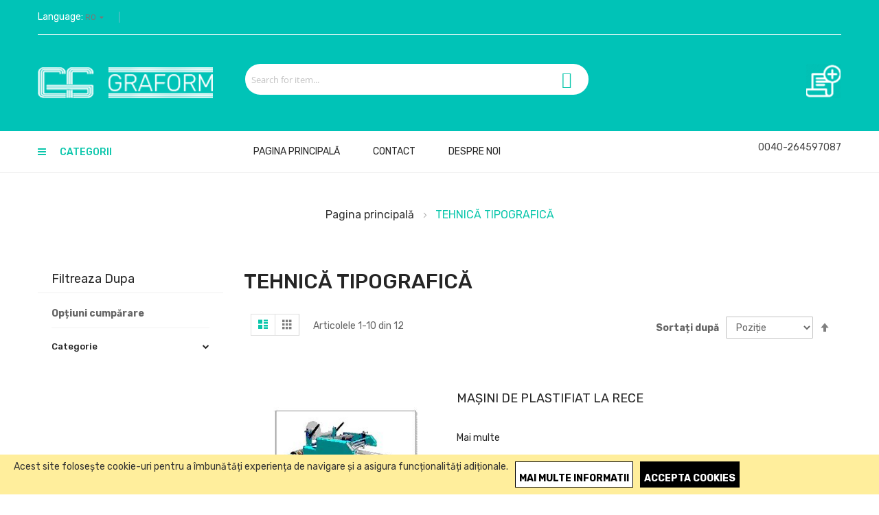

--- FILE ---
content_type: text/html; charset=UTF-8
request_url: http://graform.ro/tehnica-tipografica.html
body_size: 20147
content:
<!doctype html>
<html lang="ro-RO">
    <head >
        <script>
    var require = {
        "baseUrl": "http://graform.ro/pub/static/version1572263766/frontend/gengar/gengar2/ro_RO"
    };
</script>
        <meta charset="utf-8"/>
<meta name="description" content="Graform"/>
<meta name="keywords" content="Graform"/>
<meta name="robots" content="INDEX,FOLLOW"/>
<meta name="viewport" content="width=device-width, initial-scale=1, maximum-scale=1.0, user-scalable=no"/>
<title>TEHNICĂ TIPOGRAFICĂ</title>
<link  rel="stylesheet" type="text/css"  media="all" href="http://graform.ro/pub/static/version1572263766/frontend/gengar/gengar2/ro_RO/mage/calendar.css" />
<link  rel="stylesheet" type="text/css"  media="all" href="http://graform.ro/pub/static/version1572263766/frontend/gengar/gengar2/ro_RO/css/styles-m.css" />
<link  rel="stylesheet" type="text/css"  media="all" href="http://graform.ro/pub/static/version1572263766/frontend/gengar/gengar2/ro_RO/css/styles-l.css" />
<link  rel="stylesheet" type="text/css"  media="all" href="http://graform.ro/pub/static/version1572263766/frontend/gengar/gengar2/ro_RO/css/bootstrap.css" />
<link  rel="stylesheet" type="text/css"  media="all" href="http://graform.ro/pub/static/version1572263766/frontend/gengar/gengar2/ro_RO/css/bootstrap-theme.css" />
<link  rel="stylesheet" type="text/css"  media="all" href="http://graform.ro/pub/static/version1572263766/frontend/gengar/gengar2/ro_RO/css/font-awesome.css" />
<link  rel="stylesheet" type="text/css"  media="all" href="http://graform.ro/pub/static/version1572263766/frontend/gengar/gengar2/ro_RO/css/animate.css" />
<link  rel="stylesheet" type="text/css"  media="all" href="http://graform.ro/pub/static/version1572263766/frontend/gengar/gengar2/ro_RO/css/style.css" />
<link  rel="stylesheet" type="text/css"  media="all" href="http://graform.ro/pub/static/version1572263766/frontend/gengar/gengar2/ro_RO/WaPoNe_CookieNotification/css/cookienotification.css" />
<link  rel="stylesheet" type="text/css"  media="all" href="http://graform.ro/pub/static/version1572263766/frontend/gengar/gengar2/ro_RO/Magento_Swatches/css/swatches.css" />
<link  rel="stylesheet" type="text/css"  media="print" href="http://graform.ro/pub/static/version1572263766/frontend/gengar/gengar2/ro_RO/css/print.css" />
<link  rel="stylesheet" type="text/css"  media="all" href="http://graform.ro/pub/static/version1572263766/frontend/gengar/gengar2/ro_RO/css/owl.carousel.css" />
<script  type="text/javascript"  src="http://graform.ro/pub/static/version1572263766/frontend/gengar/gengar2/ro_RO/requirejs/require.js"></script>
<script  type="text/javascript"  src="http://graform.ro/pub/static/version1572263766/frontend/gengar/gengar2/ro_RO/mage/requirejs/mixins.js"></script>
<script  type="text/javascript"  src="http://graform.ro/pub/static/version1572263766/_requirejs/frontend/gengar/gengar2/ro_RO/requirejs-config.js"></script>
<script  type="text/javascript"  src="http://graform.ro/pub/static/version1572263766/frontend/gengar/gengar2/ro_RO/Plazathemes_Pricecountdown/js/countdown.js"></script>
<script  type="text/javascript"  src="https://www.google.com/recaptcha/api.js"></script>
<link  rel="stylesheet" type="text/css" href="https://fonts.googleapis.com/css?family=Rubik:300,400,400i,500,500i,700,900" />
<link  rel="stylesheet" type="text/css" href="http://code.ionicframework.com/ionicons/2.0.1/css/ionicons.min.css" />
<link  rel="icon" type="image/x-icon" href="http://graform.ro/pub/media/favicon/default/favicon.png" />
<link  rel="shortcut icon" type="image/x-icon" href="http://graform.ro/pub/media/favicon/default/favicon.png" />
            </head>
    <body data-container="body" data-mage-init='{"loaderAjax": {}, "loader": { "icon": "http://graform.ro/pub/static/version1572263766/frontend/gengar/gengar2/ro_RO/images/loader-2.gif"}}' class="page-with-filter page-products categorypath-tehnica-tipografica category-tehnica-tipografica catalog-category-view page-layout-2columns-left">
        
<script>
    try {
        if (!window.localStorage || !window.sessionStorage) {
            throw new Error();
        }

        localStorage.setItem('storage_test', 1);
        localStorage.removeItem('storage_test');
    } catch(e) {
        (function () {
            var Storage = function (type) {
                    var data;

                    function createCookie(name, value, days) {
                        var date, expires;

                        if (days) {
                            date = new Date();
                            date.setTime(date.getTime()+(days * 24 * 60 * 60 * 1000));
                            expires = '; expires=' + date.toGMTString();
                        } else {
                            expires = '';
                        }
                        document.cookie = name + '=' + value+expires+'; path=/';
                    }

                    function readCookie(name) {
                        var nameEQ = name + '=',
                            ca = document.cookie.split(';'),
                            i = 0,
                            c;

                        for (i=0; i < ca.length; i++) {
                            c = ca[i];

                            while (c.charAt(0) === ' ') {
                                c = c.substring(1,c.length);
                            }

                            if (c.indexOf(nameEQ) === 0) {
                                return c.substring(nameEQ.length, c.length);
                            }
                        }

                        return null;
                    }

                    function setData(data) {
                        data = encodeURIComponent(JSON.stringify(data));
                        createCookie(type === 'session' ? getSessionName() : 'localStorage', data, 365);
                    }

                    function clearData() {
                        createCookie(type === 'session' ? getSessionName() : 'localStorage', '', 365);
                    }

                    function getData() {
                        var data = type === 'session' ? readCookie(getSessionName()) : readCookie('localStorage');

                        return data ? JSON.parse(decodeURIComponent(data)) : {};
                    }

                    function getSessionName() {
                        if (!window.name) {
                            window.name = new Date().getTime();
                        }

                        return 'sessionStorage' + window.name;
                    }

                    data = getData();

                    return {
                        length: 0,
                        clear: function () {
                            data = {};
                            this.length = 0;
                            clearData();
                        },

                        getItem: function (key) {
                            return data[key] === undefined ? null : data[key];
                        },

                        key: function (i) {
                            var ctr = 0,
                                k;

                            for (k in data) {
                                if (ctr.toString() === i.toString()) {
                                    return k;
                                } else {
                                    ctr++
                                }
                            }

                            return null;
                        },

                        removeItem: function (key) {
                            delete data[key];
                            this.length--;
                            setData(data);
                        },

                        setItem: function (key, value) {
                            data[key] = value.toString();
                            this.length++;
                            setData(data);
                        }
                    };
                };

            window.localStorage.__proto__ = window.localStorage = new Storage('local');
            window.sessionStorage.__proto__ = window.sessionStorag = new Storage('session');
        })();
    }
</script>    <script>
        require.config({
            deps: [
                'jquery',
                'mage/translate',
                'jquery/jquery-storageapi'
            ],
            callback: function ($) {
                'use strict';

                var dependencies = [],
                    versionObj;

                $.initNamespaceStorage('mage-translation-storage');
                $.initNamespaceStorage('mage-translation-file-version');
                versionObj = $.localStorage.get('mage-translation-file-version');

                if (versionObj.version !== 'acacd27fb85548a1414a61d1b83922925caf5d2e') {
                    dependencies.push(
                        'text!js-translation.json'
                    );

                }

                require.config({
                    deps: dependencies,
                    callback: function (string) {
                        if (typeof string === 'string') {
                            $.mage.translate.add(JSON.parse(string));
                            $.localStorage.set('mage-translation-storage', string);
                            $.localStorage.set(
                                'mage-translation-file-version',
                                {
                                    version: 'acacd27fb85548a1414a61d1b83922925caf5d2e'
                                }
                            );
                        } else {
                            $.mage.translate.add($.localStorage.get('mage-translation-storage'));
                        }
                    }
                });
            }
        });
    </script>

<script type="text/x-magento-init">
    {
        "*": {
            "mage/cookies": {
                "expires": null,
                "path": "/",
                "domain": ".graform.ro",
                "secure": false,
                "lifetime": "3600"
            }
        }
    }
</script>
    <noscript>
        <div class="message global noscript">
            <div class="content">
                <p>
                    <strong>JavaScript pare a fi dezactivat în browser-ul dumneavoastră.</strong>
                    <span>Pentru a avea cea mai bună experiență pe site-ul nostru, asigurați-vă că activați Javascript în browser-ul dumneavoastră.</span>
                </p>
            </div>
        </div>
    </noscript>
<!-- BEGIN GOOGLE ANALYTICS CODE -->
<script>
//<![CDATA[
    (function(i,s,o,g,r,a,m){i['GoogleAnalyticsObject']=r;i[r]=i[r]||function(){
    (i[r].q=i[r].q||[]).push(arguments)},i[r].l=1*new Date();a=s.createElement(o),
    m=s.getElementsByTagName(o)[0];a.async=1;a.src=g;m.parentNode.insertBefore(a,m)
    })(window,document,'script','//www.google-analytics.com/analytics.js','ga');

    
ga('create', 'UA-114546434-1', 'auto');
ga('send', 'pageview');
    
//]]>
</script>
<!-- END GOOGLE ANALYTICS CODE -->

    <div id="cookienotification-block"
         style="display: none;
            bottom: 0;             background-color: #FFEE9C;
             color: #333333;">
        <p>Acest site folosește cookie-uri pentru a îmbunătăți experiența de navigare și a asigura funcționalități adiționale.</p>
        <button id="btn-cookienotification-more"
                style="background-color:#FFFFFF;" >
            <span style="color:#000000;">Mai multe informatii</span>
        </button>
        <button id="btn-cookienotification-allow"
                style="background-color:#000000;" >
            <span style="color:#FFFFFF;">Accepta Cookies</span>
        </button>
    </div>

    <script type="text/x-magento-init">
        {
            "#cookienotification-block": {
                "cookieNotification": {
                    "cookieAllowButtonSelector": "#btn-cookienotification-allow",
                    "cookieName": "wapone_cookienotification",
                    "cookieValue": {"1":1},
                    "cookieLifetime": 3600,
                    "cookiePath": "/",
                    "cookieDomain": "",
                    "cookieMoreButtonSelector": "#btn-cookienotification-more",
                    "cookieMoreLink": "http://graform.ro/informatii-cookies",
                    "cookieMoreLinkDestination": 1                }
            }
        }
    </script>

<div class="page-wrapper"><header class="header-container">
		<div class="top-bar visible-lg visible-md" >
			<div class="container-inner">
				<div class="container-size">
					<div class="row">
						<div class="col-sm-6">
							
<div class="switcher language switcher-language" data-ui-id="language-switcher" id="switcher-language">
	<strong class="label switcher-label"><span>Language:</span></strong>
    <div class="actions dropdown options switcher-options">
        <div class="action toggle switcher-trigger" id="switcher-language-trigger">
            <strong class="view-ro">
                <span>RO<i class="fa fa-caret-down">&nbsp;</i></span>
            </strong>
        </div>
        <ul class="dropdown switcher-dropdown"
            
			>
                                                <li class="view-en switcher-option">
                        <a href="#" data-post='{"action":"http:\/\/graform.ro\/tehnica-tipografica.html?___store=en","data":{"uenc":"aHR0cDovL2dyYWZvcm0ucm8vdGVobmljYS10aXBvZ3JhZmljYS5odG1s","___store":"en"}}'>
                            EN							
							</a>
                    </li>
                                                                </ul>
    </div>
</div>
								
						</div>
						<div class="col-sm-6">
																				</div>		
					</div>
				</div>
			</div>
		</div>
		<div class="header-content">
			<div class="container-inner">
				<div class="row">
					<div class="col-md-3 col-sm-3">						
						<div class="logo-home"><span data-action="toggle-nav" class="action nav-toggle"><span>Comutare în navigare</span></span>
    <a class="logo" href="http://graform.ro/" title="Graform">
        <img src="http://graform.ro/pub/media/logo/websites/1/Graform-logo-02_1.png"
             alt="Graform"
             width="255"             height="45"        />
    </a>
</div>					
					</div>					
					<div class="col-md-9 col-sm-9">
						
	<form class="form minisearch" id="search_mini_form" action="http://graform.ro/catalogsearch/result/" method="get">
		<div class="field search">
			<input id="search"
				   data-mage-init='{"quickSearch":{
						"formSelector":"#search_mini_form",
						"url":"http://graform.ro/search/ajax/suggest/",
						"destinationSelector":"#search_autocomplete"}
				   }'
				   type="text"
				   name="q"
				   value=""
				   placeholder="Search for item..."
				   class="input-text"
				   maxlength="128"
				   role="combobox"
				   aria-haspopup="false"
				   aria-autocomplete="both"
				   aria-expanded="true"
				   autocomplete="off"/>

			
			<button type="submit" title="Căutare" class="action fa fa-search">
				<span></span>
			</button>
		</div>
		
	</form>
						
<div data-block="minicart" class="minicart-wrapper">
    <a class="action showcart" href="http://graform.ro/checkout/cart/"
       data-bind="scope: 'minicart_content'">
        <span class="text">Cerere de  ofertă </span>
        <span class="counter qty empty"
              data-bind="css: { empty: !!getCartParam('summary_count') == false }, blockLoader: isLoading">
            <span class="counter-number"><!-- ko text: getCartParam('summary_count') --><!-- /ko --></span>
            <span class="counter-label">
            <!-- ko if: getCartParam('summary_count') -->
                <!-- ko text: getCartParam('summary_count') --><!-- /ko -->
                <!-- ko i18n: 'items' --><!-- /ko -->
            <!-- /ko -->
            </span>
        </span>
    </a>
            <div class="block block-minicart empty"
             data-role="dropdownDialog"
             data-mage-init='{"dropdownDialog":{
                "appendTo":"[data-block=minicart]",
                "triggerTarget":".showcart",
                "timeout": "2000",
                "closeOnMouseLeave": false,
                "closeOnEscape": true,
                "triggerClass":"active",
                "parentClass":"active",
                "buttons":[]}}'>
            <div id="minicart-content-wrapper" data-bind="scope: 'minicart_content'">
                <!-- ko template: getTemplate() --><!-- /ko -->
            </div>
                    </div>
        <script>
        window.checkout = {"shoppingCartUrl":"http:\/\/graform.ro\/checkout\/cart\/","checkoutUrl":"http:\/\/graform.ro\/checkout\/","updateItemQtyUrl":"http:\/\/graform.ro\/checkout\/sidebar\/updateItemQty\/","removeItemUrl":"http:\/\/graform.ro\/checkout\/sidebar\/removeItem\/","imageTemplate":"Magento_Catalog\/product\/image_with_borders","baseUrl":"http:\/\/graform.ro\/","minicartMaxItemsVisible":5,"websiteId":"1","maxItemsToDisplay":10,"customerLoginUrl":"http:\/\/graform.ro\/customer\/account\/login\/","isRedirectRequired":false,"autocomplete":"off","captcha":{"user_login":{"isCaseSensitive":false,"imageHeight":50,"imageSrc":"","refreshUrl":"http:\/\/graform.ro\/captcha\/refresh\/","isRequired":false},"guest_checkout":{"isCaseSensitive":false,"imageHeight":50,"imageSrc":"","refreshUrl":"http:\/\/graform.ro\/captcha\/refresh\/","isRequired":false}}};
    </script>
    <script type="text/x-magento-init">
    {
        "[data-block='minicart']": {
            "Magento_Ui/js/core/app": {"components":{"minicart_content":{"children":{"subtotal.container":{"children":{"subtotal":{"children":{"subtotal.totals":{"config":{"display_cart_subtotal_incl_tax":0,"display_cart_subtotal_excl_tax":1,"template":"Magento_Tax\/checkout\/minicart\/subtotal\/totals"},"children":{"subtotal.totals.msrp":{"component":"Magento_Msrp\/js\/view\/checkout\/minicart\/subtotal\/totals","config":{"displayArea":"minicart-subtotal-hidden","template":"Magento_Msrp\/checkout\/minicart\/subtotal\/totals"}}},"component":"Magento_Tax\/js\/view\/checkout\/minicart\/subtotal\/totals"}},"component":"uiComponent","config":{"template":"Magento_Checkout\/minicart\/subtotal"}}},"component":"uiComponent","config":{"displayArea":"subtotalContainer"}},"item.renderer":{"component":"uiComponent","config":{"displayArea":"defaultRenderer","template":"Magento_Checkout\/minicart\/item\/default"},"children":{"item.image":{"component":"Magento_Catalog\/js\/view\/image","config":{"template":"Magento_Catalog\/product\/image","displayArea":"itemImage"}},"checkout.cart.item.price.sidebar":{"component":"uiComponent","config":{"template":"Magento_Checkout\/minicart\/item\/price","displayArea":"priceSidebar"}}}},"extra_info":{"component":"uiComponent","config":{"displayArea":"extraInfo"}},"promotion":{"component":"uiComponent","config":{"displayArea":"promotion"}}},"config":{"itemRenderer":{"default":"defaultRenderer","simple":"defaultRenderer","virtual":"defaultRenderer"},"template":"Magento_Checkout\/minicart\/content"},"component":"Magento_Checkout\/js\/view\/minicart"}},"types":[]}        },
        "*": {
            "Magento_Ui/js/block-loader": "http://graform.ro/pub/static/version1572263766/frontend/gengar/gengar2/ro_RO/images/loader-1.gif"
        }
    }
    </script>
</div>


						
					</div>
				</div>
			</div>
		</div>
		<div class="nav-ozmegamenu">
			<div class="container-inner visible-lg visible-md">
				<div class="container-size1">
					<div class="row">
						<div class="col-md-3 visible-lg visible-md">
							


 
				
		<div class="verticalmenu-container visible-lg visible-md">  
			<h3 class="megamenu-title"><span>Categorii</span></h3>
			<div id="pt_vmegamenu" class="pt_vmegamenu">
				<div id="pt_menu213" class="pt_menu nav-1">
<div class="parentMenu" style="">
<a href="#" class="pt_cate ">
<span>TEHNICĂ DE ȘTANȚARE</span>


</a>
</div>
<div id="popup213"  class="popup" style="display: none; width: 1228px;">
<div class="block1" id="block1213">
<div class="column first col1"><div class="itemMenu level1"><a class="itemMenuName level1" href="http://graform.ro/catalog/category/view/s/masini-de-stantat/id/220/"><span>MAȘINI DE ȘTANȚAT</span><span class="is_sale"></span><span class="is_new"></span></a><div class="itemSubMenu level1"><div class="itemMenu level2"><a class="itemMenuName level2" href="http://graform.ro/catalog/category/view/s/masini-de-stantat-orizontale-cu-role/id/221/"><span>MAȘINI DE ȘTANȚAT ORIZONTALE (CU ROLE)</span><span class="is_sale"></span><span class="is_new"></span></a><a class="itemMenuName level2" href="http://graform.ro/catalog/category/view/s/masini-de-stantat-verticale-portofel/id/222/"><span>MAȘINI DE ȘTANȚAT VERTICALE (PORTOFEL)</span></a><a class="itemMenuName level2" href="http://graform.ro/catalog/category/view/s/masini-de-stantat-orizontale-automate/id/223/"><span>MAȘINI DE ȘTANȚAT ORIZONTALE AUTOMATE</span></a><a class="itemMenuName level2" href="http://graform.ro/catalog/category/view/s/masini-de-stantat-rotative-automate/id/224/"><span>MAȘINI DE ȘTANȚAT ROTATIVE AUTOMATE</span></a></div></div></div></div><div class="column col2"><div class="itemMenu level1"><a class="itemMenuName level1" href="http://graform.ro/catalog/category/view/s/masini-dispozitive-si-programe-pentru-realizarea-tan-elor/id/225/"><span>MAȘINI, DISPOZITIVE ȘI PROGRAME PENTRU REALIZAREA ȘTANȚELOR</span></a><div class="itemSubMenu level1"><div class="itemMenu level2"><a class="itemMenuName level2" href="http://graform.ro/catalog/category/view/s/programul-de-proiectare-engview/id/226/"><span>PROGRAMUL DE PROIECTARE ENGVIEW</span></a><a class="itemMenuName level2" href="http://graform.ro/catalog/category/view/s/masini-de-traforat-si-masini-de-t-iat-cu-laser/id/227/"><span>MAȘINI DE TRAFORAT ȘI MAȘINI DE TĂIAT CU LASER</span></a><a class="itemMenuName level2" href="http://graform.ro/catalog/category/view/s/dispozitive-de-debitat-decupat-lame/id/228/"><span>DISPOZITIVE DE DEBITAT, DECUPAT LAME</span></a><a class="itemMenuName level2" href="http://graform.ro/catalog/category/view/s/dispozitive-de-indoit-lame/id/229/"><span>DISPOZITIVE DE ÎNDOIT LAME</span></a><a class="itemMenuName level2" href="http://graform.ro/catalog/category/view/s/dispozitive-automate-de-prelucrat-lame/id/230/"><span>DISPOZITIVE AUTOMATE DE PRELUCRAT LAME</span></a></div></div></div></div><div class="column col3"><div class="itemMenu level1"><a class="itemMenuName level1" href="http://graform.ro/catalog/category/view/s/consumabile-pentru-opera-ia-de--stantare-/id/231/"><span>CONSUMABILE PENTRU OPERAȚIA DE ȘTANȚARE</span></a><div class="itemSubMenu level1"><div class="itemMenu level2"><a class="itemMenuName level2" href="http://graform.ro/catalog/category/view/s/benzi-de-corectur/id/232/"><span>BENZI DE CORECTURĂ</span></a><a class="itemMenuName level2" href="http://graform.ro/catalog/category/view/s/contrabiguri/id/233/"><span>CONTRABIGURI</span></a></div></div></div></div><div class="column last col4"><div class="itemMenu level1"><a class="itemMenuName level1" href="http://graform.ro/catalog/category/view/s/consumabile-pentru-realizarea-matri-elor-de--stantare-/id/234/"><span>CONSUMABILE PENTRU REALIZAREA MATRIȚELOR DE ȘTANȚARE</span></a><div class="itemSubMenu level1"><div class="itemMenu level2"><a class="itemMenuName level2" href="http://graform.ro/catalog/category/view/s/cu-ite-grafice/id/235/"><span>CUȚITE GRAFICE</span></a><a class="itemMenuName level2" href="http://graform.ro/catalog/category/view/s/accesorii-si-consumabile-pentru-realizarea-tan-elor/id/236/"><span>ACCESORII ȘI CONSUMABILE PENTRU REALIZAREA ȘTANȚELOR</span></a></div></div></div></div>
<div class="clearBoth"></div>
</div>
</div>
</div>						
						
						
						<div id="pt_menu214" class="pt_menu nav-2">
<div class="parentMenu" style="">
<a href="#" class="pt_cate ">
<span>TEHNICĂ DE REALIZARE DE AMBALAJE</span>
<span class="is_sale"></span>
<span class="is_new"></span>
</a>
</div>
<div id="popup214"  class="popup" style="display: none; width: 1228px;">
<div class="block1" id="block1214">
<div class="column first col1"><div class="itemMenu level1"><a class="itemMenuName level1" href="http://graform.ro/catalog/category/view/s/consumabile-pentru-realizarea-de-ambalaje/id/237/"><span>CONSUMABILE PENTRU REALIZAREA DE AMBALAJE</span></a><a class="itemMenuName level1" href="http://graform.ro/catalog/category/view/s/masini-de-ca-erat-plastifiat/id/238/"><span>MAȘINI DE CAȘERAT, PLASTIFIAT</span></a><div class="itemSubMenu level1"><div class="itemMenu level2"><a class="itemMenuName level2" href="http://graform.ro/catalog/category/view/s/masini-de-ca-erat-cu-alimentare-manual/id/239/"><span>MAȘINI DE CAȘERAT CU ALIMENTARE MANUALĂ</span></a><a class="itemMenuName level2" href="http://graform.ro/catalog/category/view/s/masini-de-ca-erat-automate-si-semiautomate/id/240/"><span>MAȘINI DE CAȘERAT AUTOMATE ȘI SEMIAUTOMATE</span></a><a class="itemMenuName level2" href="http://graform.ro/catalog/category/view/s/masini-de-plastifiat/id/241/"><span>MAȘINI DE PLASTIFIAT</span></a></div></div></div></div><div class="column col2"><div class="itemMenu level1"><a class="itemMenuName level1" href="http://graform.ro/catalog/category/view/s/masini-de-capsat/id/242/"><span>MAȘINI DE CAPSAT</span></a><a class="itemMenuName level1" href="http://graform.ro/catalog/category/view/s/masini-de-pliat-si-lipit/id/243/"><span>MAȘINI DE PLIAT ȘI LIPIT</span></a><div class="itemSubMenu level1"><div class="itemMenu level2"><a class="itemMenuName level2" href="http://graform.ro/catalog/category/view/s/masini-de-pliat-lipit/id/244/"><span>MAȘINI DE PLIAT LIPIT</span></a><a class="itemMenuName level2" href="http://graform.ro/catalog/category/view/s/masini-de-pliat-lipit-plicuri-pentru-semin-e/id/245/"><span>MAȘINI DE PLIAT LIPIT PLICURI PENTRU SEMINȚE</span></a></div></div></div></div><div class="column col3"><div class="itemMenu level1"><a class="itemMenuName level1" href="http://graform.ro/catalog/category/view/s/masini-de-lipit-ferestre-de-plastic/id/246/"><span>MAȘINI DE LIPIT FERESTRE DE PLASTIC</span></a></div></div><div class="column last col4"><div class="itemMenu level1"><a class="itemMenuName level1" href="http://graform.ro/catalog/category/view/s/kreischer-si-slotter/id/247/"><span>KREISCHER ȘI SLOTTER</span></a><div class="itemSubMenu level1"><div class="itemMenu level2"><a class="itemMenuName level2" href="http://graform.ro/catalog/category/view/s/slotter-masini-de-li-uit/id/248/"><span>SLOTTER – MAȘINI DE ȘLIȚUIT</span></a><a class="itemMenuName level2" href="http://graform.ro/catalog/category/view/s/kreischer-masini-de-debitat-si-biguit/id/249/"><span>KREISCHER – MAȘINI DE DEBITAT ȘI BIGUIT</span></a></div></div></div></div>
<div class="clearBoth"></div>
</div>
</div>
</div>						
						
						
						<div id="pt_menu215" class="pt_menu nav-3">
<div class="parentMenu" style="">
<a href="#" class="pt_cate ">
<span>TEHNICĂ FLEXOGRAFICĂ</span>
<span class="is_sale"></span>
<span class="is_new"></span>
</a>
</div>
<div id="popup215"  class="popup" style="display: none; width: 1228px;">
<div class="block1" id="block1215">
<div class="column first col1"><div class="itemMenu level1"><a class="itemMenuName level1" href="http://graform.ro/catalog/category/view/s/materiale-utilizate-la-montarea-cli-eelor-flexografice/id/250/"><span>MATERIALE UTILIZATE LA MONTAREA CLIȘEELOR FLEXOGRAFICE</span></a><div class="itemSubMenu level1"><div class="itemMenu level2"><a class="itemMenuName level2" href="http://graform.ro/catalog/category/view/s/band-dublu-adeziv/id/251/"><span>BANDĂ DUBLU ADEZIVĂ</span></a><a class="itemMenuName level2" href="http://graform.ro/catalog/category/view/s/-ine-de-plastic/id/252/"><span>ȘINE DE PLASTIC</span></a><a class="itemMenuName level2" href="http://graform.ro/catalog/category/view/s/chingi-de-intindere/id/253/"><span>CHINGI DE ÎNTINDERE</span></a><a class="itemMenuName level2" href="http://graform.ro/catalog/category/view/s/chit-de-izolare/id/254/"><span>CHIT DE IZOLARE</span></a><a class="itemMenuName level2" href="http://graform.ro/catalog/category/view/s/cauciuc-poros/id/255/"><span>CAUCIUC POROS</span></a><a class="itemMenuName level2" href="http://graform.ro/catalog/category/view/s/folii-suport-cli-eu-hostaphan/id/256/"><span>FOLII SUPORT CLIȘEU – HOSTAPHAN</span></a></div></div></div></div><div class="column last col2"><div class="itemMenu level1"><a class="itemMenuName level1" href="http://graform.ro/catalog/category/view/s/masini-flexografice/id/257/"><span>MAȘINI FLEXOGRAFICE</span></a><div class="itemSubMenu level1"><div class="itemMenu level2"><a class="itemMenuName level2" href="http://graform.ro/catalog/category/view/s/masini-flexografice-tip-pt/id/258/"><span>MAȘINI FLEXOGRAFICE TIP PT</span></a><a class="itemMenuName level2" href="http://graform.ro/tehnic-flexografic-/ma-ini-flexografice.html/ma-ini-flexografice-tip-ykmz.html"><span>MAȘINI FLEXOGRAFICE TIP YKMZ</span><span class="is_sale"></span><span class="is_new"></span></a></div></div></div></div>
<div class="clearBoth"></div>
</div>
</div>
</div>						
						
						
						<div id="pt_menu216" class="pt_menu nav-4">
<div class="parentMenu" style="">
<a href="#" class="pt_cate act">
<span>TEHNICĂ TIPOGRAFICĂ</span>
<span class="is_sale"></span>
<span class="is_new"></span>
</a>
</div>
<div id="popup216"  class="popup" style="display: none; width: 1228px;">
<div class="block1" id="block1216">
<div class="column first col1"><div class="itemMenu level1"><a class="itemMenuName level1" href="http://graform.ro/catalog/category/view/s/folii-de-montaj-si-imprimare-laser/id/259/"><span>FOLII DE MONTAJ ȘI IMPRIMARE LASER</span></a></div></div><div class="column col2"><div class="itemMenu level1"><a class="itemMenuName level1" href="http://graform.ro/catalog/category/view/s/materiale-anticopiere/id/260/"><span>MATERIALE ANTICOPIERE</span></a><div class="itemSubMenu level1"><div class="itemMenu level2"><a class="itemMenuName level2" href="http://graform.ro/catalog/category/view/s/plas-blue-net-si-folie-anticopiativ/id/261/"><span>PLASĂ BLUE NET ȘI FOLIE ANTICOPIATIVĂ</span></a></div></div></div></div><div class="column col3"><div class="itemMenu level1"><a class="itemMenuName level1" href="http://graform.ro/catalog/category/view/s/benzi-perfect-rules/id/262/"><span>BENZI PERFECT RULES</span></a></div></div><div class="column last col4"><div class="itemMenu level1"><a class="itemMenuName level1" href="http://graform.ro/catalog/category/view/s/masini-si-utilaje/id/263/"><span>MAȘINI ȘI UTILAJE</span></a><div class="itemSubMenu level1"><div class="itemMenu level2"><a class="itemMenuName level2" href="http://graform.ro/catalog/category/view/s/masini-de-bro-at/id/264/"><span>MAȘINI DE BROȘAT</span></a><a class="itemMenuName level2" href="http://graform.ro/catalog/category/view/s/masini-de-cusut-cu-a/id/265/"><span>MAȘINI DE CUSUT CU AȚĂ</span></a><a class="itemMenuName level2" href="http://graform.ro/catalog/category/view/s/masini-de-presat-si-balotat/id/266/"><span>MAȘINI DE PRESAT ȘI BALOTAT</span></a><a class="itemMenuName level2" href="http://graform.ro/catalog/category/view/s/masini-de-perforat-biguit-si-ri-uit/id/267/"><span>MAȘINI DE PERFORAT, BIGUIT ȘI RIȚUIT</span></a><a class="itemMenuName level2" href="http://graform.ro/catalog/category/view/s/ghilotine/id/268/"><span>GHILOTINE</span></a><a class="itemMenuName level2" href="http://graform.ro/catalog/category/view/s/usc-toare-cu-unde-ultraviolete/id/269/"><span>USCĂTOARE CU UNDE ULTRAVIOLETE</span></a><a class="itemMenuName level2" href="http://graform.ro/catalog/category/view/s/usc-toare-cu-unde-infraro-ii/id/270/"><span>USCĂTOARE CU UNDE INFRAROȘII</span></a><a class="itemMenuName level2" href="http://graform.ro/catalog/category/view/s/masini-de-plastifiat-la-rece/id/271/"><span>MAȘINI DE PLASTIFIAT LA RECE</span></a><a class="itemMenuName level2" href="http://graform.ro/tehnic-tipografic-/ma-ini-i-utilaje.html/ma-ini-de-plastifiat-la-cald.html"><span>MAȘINI DE PLASTIFIAT LA CALD</span><span class="is_sale"></span><span class="is_new"></span></a></div></div></div></div>
<div class="clearBoth"></div>
</div>
</div>
</div>						
						
						
						<div id="pt_menu217" class="pt_menu nav-5">
<div class="parentMenu" style="">
<a href="#" class="pt_cate ">
<span>TEHNICĂ SERIGRAFICĂ</span>
<span class="is_sale"></span>
<span class="is_new"></span>
</a>
</div>
<div id="popup217"  class="popup" style="display: none; width: 1228px;">
<div class="block1" id="block1217">
<div class="column first col1"><div class="itemMenu level1"><a class="itemMenuName level1" href="http://graform.ro/catalog/category/view/s/utilaje-de-preg-tire-a-sitei/id/272/"><span>UTILAJE DE PREGĂTIRE A SITEI</span></a><div class="itemSubMenu level1"><div class="itemMenu level2"><a class="itemMenuName level2" href="http://graform.ro/catalog/category/view/s/unitate-de-expunere/id/273/"><span>UNITATE DE EXPUNERE</span></a><a class="itemMenuName level2" href="http://graform.ro/catalog/category/view/s/mas-de-montare/id/274/"><span>MASĂ DE MONTARE</span></a><a class="itemMenuName level2" href="http://graform.ro/catalog/category/view/s/intinz-tor-de-sit/id/275/"><span>ÎNTINZĂTOR DE SITĂ</span></a><a class="itemMenuName level2" href="http://graform.ro/catalog/category/view/s/dulap-usc-tor-de-site/id/276/"><span>DULAP USCĂTOR DE SITE</span></a><a class="itemMenuName level2" href="http://graform.ro/catalog/category/view/s/pomp-de-vacuum/id/277/"><span>POMPĂ DE VACUUM</span></a><a class="itemMenuName level2" href="http://graform.ro/catalog/category/view/s/sp-l-tor-de-site/id/278/"><span>SPĂLĂTOR DE SITE</span></a></div></div></div></div><div class="column col2"><div class="itemMenu level1"><a class="itemMenuName level1" href="http://graform.ro/catalog/category/view/s/utilaje-de-imprimare-serigrafic/id/279/"><span>UTILAJE DE IMPRIMARE SERIGRAFICĂ</span></a><div class="itemSubMenu level1"><div class="itemMenu level2"><a class="itemMenuName level2" href="http://graform.ro/catalog/category/view/s/mese-serigrafice-si-carusel-serigrafic/id/280/"><span>MESE SERIGRAFICE ȘI CARUSEL SERIGRAFIC</span></a><a class="itemMenuName level2" href="http://graform.ro/catalog/category/view/s/prese-de-transfer/id/281/"><span>PRESE DE TRANSFER</span></a><a class="itemMenuName level2" href="http://graform.ro/catalog/category/view/s/masini-semiautomate-si-automate-de-imprimare-serigrafic/id/282/"><span>MAȘINI SEMIAUTOMATE ȘI AUTOMATE DE IMPRIMARE SERIGRAFICĂ</span></a></div></div></div></div><div class="column col3"><div class="itemMenu level1"><a class="itemMenuName level1" href="http://graform.ro/catalog/category/view/s/usc-toare/id/283/"><span>USCĂTOARE</span></a><div class="itemSubMenu level1"><div class="itemMenu level2"><a class="itemMenuName level2" href="http://graform.ro/catalog/category/view/s/rafturi-de-uscare/id/284/"><span>RAFTURI DE USCARE</span></a><a class="itemMenuName level2" href="http://graform.ro/catalog/category/view/s/usc-toare-cu-unde-infraro-ii/id/285/"><span>USCĂTOARE CU UNDE INFRAROȘII</span></a><a class="itemMenuName level2" href="http://graform.ro/catalog/category/view/s/usc-toare-cu-unde-ultraviolete/id/286/"><span>USCĂTOARE CU UNDE ULTRAVIOLETE</span></a><a class="itemMenuName level2" href="http://graform.ro/catalog/category/view/s/usc-toare-flash/id/287/"><span>USCĂTOARE FLASH</span></a></div></div></div></div><div class="column last col4"><div class="itemMenu level1"><a class="itemMenuName level1" href="http://graform.ro/catalog/category/view/s/aparate-de-m-sur-si-control/id/288/"><span>APARATE DE MĂSURĂ ȘI CONTROL</span></a></div></div>
<div class="clearBoth"></div>
</div>
</div>
</div>						
						
						
						<div id="pt_menu218" class="pt_menu nav-6">
<div class="parentMenu" style="">
<a href="#" class="pt_cate ">
<span>TEHNICĂ DE IMPRIMARE LA CALD</span>
<span class="is_sale"></span>
<span class="is_new"></span>
</a>
</div>
<div id="popup218"  class="popup" style="display: none; width: 1228px;">
<div class="block1" id="block1218">
<div class="column first col1"><div class="itemMenu level1"><a class="itemMenuName level1" href="http://graform.ro/catalog/category/view/s/masini-de-imprimat/id/289/"><span>MAȘINI DE IMPRIMAT</span></a><div class="itemSubMenu level1"><div class="itemMenu level2"><a class="itemMenuName level2" href="http://graform.ro/catalog/category/view/s/masini-de-imprimat-manuale/id/290/"><span>MAȘINI DE IMPRIMAT MANUALE</span></a><a class="itemMenuName level2" href="http://graform.ro/catalog/category/view/s/masini-de-imprimat-pneumatice/id/291/"><span>MAȘINI DE IMPRIMAT PNEUMATICE</span></a><a class="itemMenuName level2" href="http://graform.ro/catalog/category/view/s/masini-de-imprimat-ac-ionate-cu-motor-si-automate/id/292/"><span>MAȘINI DE IMPRIMAT ACȚIONATE CU MOTOR ȘI AUTOMATE</span></a></div></div><a class="itemMenuName level1" href="http://graform.ro/catalog/category/view/s/masini-de-debitat-si-rebobinat-folie-de-imprimare-la-cald/id/293/"><span>MAȘINI DE DEBITAT ȘI REBOBINAT FOLIE DE IMPRIMARE LA CALD</span></a><div class="itemSubMenu level1"><div class="itemMenu level2"><a class="itemMenuName level2" href="http://graform.ro/catalog/category/view/s/masini-de-debitat-folie-de-imprimare-la-cald/id/294/"><span>MAȘINI DE DEBITAT FOLIE DE IMPRIMARE LA CALD</span></a><a class="itemMenuName level2" href="http://graform.ro/catalog/category/view/s/masini-de-debitat-si-rebobinat-folie-de-imprimare-la-cald/id/295/"><span>MAȘINI DE DEBITAT ȘI REBOBINAT FOLIE DE IMPRIMARE LA CALD</span></a></div></div></div></div><div class="column col2"><div class="itemMenu level1"><a class="itemMenuName level1" href="http://graform.ro/catalog/category/view/s/tehnica-de-realizare-de-cli-ee/id/296/"><span>TEHNICĂ DE REALIZARE DE CLIȘEE</span></a><div class="itemSubMenu level1"><div class="itemMenu level2"><a class="itemMenuName level2" href="http://graform.ro/catalog/category/view/s/masini-de-gravare-pentru-pl-ci-de-magneziu-si-zinc/id/297/"><span>MAȘINI DE GRAVARE PENTRU PLĂCI DE MAGNEZIU ȘI ZINC</span></a><a class="itemMenuName level2" href="http://graform.ro/catalog/category/view/s/pl-ci-de-magneziu-si-zinc/id/298/"><span>PLĂCI DE MAGNEZIU ȘI ZINC</span></a><a class="itemMenuName level2" href="http://graform.ro/catalog/category/view/s/pl-ci-din-fotopolimer/id/299/"><span>PLĂCI DIN FOTOPOLIMER</span></a><a class="itemMenuName level2" href="http://graform.ro/catalog/category/view/s/reactivi-pentru-baia-de-corodare-pl-ci-de-magneziu-si-zinc/id/300/"><span>REACTIVI PENTRU BAIA DE CORODARE PLĂCI DE MAGNEZIU ȘI ZINC</span></a><a class="itemMenuName level2" href="http://graform.ro/catalog/category/view/s/realizarea-cli-eelor-din-fotopolimer/id/301/"><span>REALIZAREA CLIȘEELOR DIN FOTOPOLIMER</span></a></div></div><a class="itemMenuName level1" href="http://graform.ro/catalog/category/view/s/materiale-pentru-tehnica-de-embosare/id/302/"><span>MATERIALE PENTRU TEHNICA DE EMBOSARE</span></a></div></div><div class="column col3"><div class="itemMenu level1"><a class="itemMenuName level1" href="http://graform.ro/catalog/category/view/s/band-termoadeziv/id/303/"><span>BANDĂ TERMOADEZIVĂ</span></a></div></div><div class="column last col4"><div class="itemMenu level1"><a class="itemMenuName level1" href="http://graform.ro/catalog/category/view/s/folii-de-imprimare-la-cald/id/304/"><span>FOLII DE TRANSFER SI IMPRIMARE LA CALD</span><span class="is_sale"></span><span class="is_new"></span></a></div></div>
<div class="clearBoth"></div>
</div>
</div>
</div>						
						
						
						<div id="pt_menu305" class="pt_menu nav-7">
<div class="parentMenu" style="">
<a href="#" class="pt_cate ">
<span>TEHNICĂ DE REALIZARE DE ȘTANȚE PENTRU INDUSTRIA DE ÎNCĂLȚĂMINTE ȘI MAROCHINĂRIE</span>


</a>
</div>
<div id="popup305"  class="popup" style="display: none; width: 1228px;">
<div class="block1" id="block1305">
<div class="column first col1"><div class="itemMenu level1"><a class="itemMenuName level1" href="http://graform.ro/tehnica-de-realizare-de-stante-pentru-industria-de-incaltaminte-si-marochinarie/masini-de-realizare-de-tan-e.html"><span>MAȘINI DE REALIZARE DE ȘTANȚE</span></a><div class="itemSubMenu level1"><div class="itemMenu level2"><a class="itemMenuName level2" href="http://graform.ro/tehnica-de-realizare-de-stante-pentru-industria-de-incaltaminte-si-marochinarie/masini-de-realizare-de-tan-e/masini-de-indoit.html"><span>MAȘINI DE ÎNDOIT</span></a></div></div><a class="itemMenuName level1" href="http://graform.ro/tehnica-de-realizare-de-stante-pentru-industria-de-incaltaminte-si-marochinarie/cu-ite-de-tan-pentru-industria-de-inc-l-minte.html"><span>CUȚITE DE ȘTANȚĂ PENTRU INDUSTRIA DE ÎNCĂLȚĂMINTE</span></a></div></div><div class="column col2"><div class="itemMenu level1"><a class="itemMenuName level1" href="http://graform.ro/tehnica-de-realizare-de-stante-pentru-industria-de-incaltaminte-si-marochinarie/preducele-pentru-industria-de-inc-l-minte.html"><span>PREDUCELE PENTRU INDUSTRIA DE ÎNCĂLȚĂMINTE</span></a></div></div><div class="column col3"><div class="itemMenu level1"><a class="itemMenuName level1" href="http://graform.ro/tehnica-de-realizare-de-stante-pentru-industria-de-incaltaminte-si-marochinarie/alte-consumabile.html"><span>ALTE CONSUMABILE</span></a><div class="itemSubMenu level1"><div class="itemMenu level2"><a class="itemMenuName level2" href="http://graform.ro/tehnica-de-realizare-de-stante-pentru-industria-de-incaltaminte-si-marochinarie/alte-consumabile/butuci-de-tan-frisylen.html"><span>BUTUCI DE ȘTANȚĂ FRISYLEN</span></a><a class="itemMenuName level2" href="http://graform.ro/tehnica-de-realizare-de-stante-pentru-industria-de-incaltaminte-si-marochinarie/alte-consumabile/folii-de-imprimare-la-cald.html"><span>FOLII DE IMPRIMARE LA CALD</span></a></div></div></div></div><div class="column last col4"><div class="itemMenu level1"><a class="itemMenuName level1" href="http://graform.ro/tehnica-de-realizare-de-stante-pentru-industria-de-incaltaminte-si-marochinarie/masini-de-stantat-piele-si-plastic.html"><span>MAȘINI DE ȘTANȚAT PIELE ȘI PLASTIC</span></a><div class="itemSubMenu level1"><div class="itemMenu level2"><a class="itemMenuName level2" href="http://graform.ro/tehnica-de-realizare-de-stante-pentru-industria-de-incaltaminte-si-marochinarie/masini-de-stantat-piele-si-plastic/masini-de-stantat-cu-cap-rabatabil.html"><span>MAȘINI DE ȘTANȚAT CU CAP RABATABIL</span></a><a class="itemMenuName level2" href="http://graform.ro/tehnica-de-realizare-de-stante-pentru-industria-de-incaltaminte-si-marochinarie/masini-de-stantat-piele-si-plastic/masini-de-stantat-tip-pod.html"><span>MAȘINI DE ȘTANȚAT TIP POD</span></a></div></div></div></div>
<div class="clearBoth"></div>
</div>
</div>
</div>						
						
						
						<div id="pt_menu316" class="pt_menu nav-8">
<div class="parentMenu" style="">
<a href="#" class="pt_cate ">
<span>UTILAJE SECOND-HAND</span>


</a>
</div>
<div id="popup316"  class="popup" style="display: none; width: 1228px;">
<div class="block1" id="block1316">
<div class="column first col1"><div class="itemMenu level1"><a class="itemMenuName level1" href="http://graform.ro/utilaje-second-hand/vand.html"><span>VÂND</span><span class="is_sale"></span><span class="is_new"></span></a></div></div><div class="column last col2"><div class="itemMenu level1"><a class="itemMenuName level1" href="http://graform.ro/utilaje-second-hand/cumpar.html"><span>CUMPĂR</span><span class="is_sale"></span><span class="is_new"></span></a></div></div>
<div class="clearBoth"></div>
</div>
</div>
</div>						
						
						
							
									
			</div> 
		</div>
		 



<script type="text/javascript">
	require(["jquery"], function(jQuery){
		jQuery('.pt_vmegamenu').addClass("default");
		jQuery('.megamenu-title').click(function() {
			jQuery('.pt_vmegamenu').toggle();
		});
	});
	require(["jquery"], function($){


	   var VMEGAMENU_POPUP_EFFECT = 2;


		$("#pt_menu_link ul li").each(function(){
			var url = document.URL;
			$("#pt_menu_link ul li a").removeClass("act");
			$('#pt_menu_link ul li a[href="'+url+'"]').addClass('act');
		}); 
		
		$('#pt_vmegamenu #show_more').click(function(){
			if($("#pt_vmegamenu #show_more").hasClass("show_more")){
				$('#pt_vmegamenu .readmore').slideDown();
				$('#pt_vmegamenu .show_more').removeClass('show_more')
				$('#pt_vmegamenu #show_more').addClass('hide_more')
				$('#pt_vmegamenu .hide_more span').text("Close Menu")
			}else{
				$('#pt_vmegamenu .readmore').slideUp();
				$('#pt_vmegamenu .hide_more').removeClass('hide_more')
				$('#pt_vmegamenu #show_more').addClass('show_more')
				$('#pt_vmegamenu .show_more span').text("More Categories")
			}
			
		})
			
		$('.pt_menu').hover(function(){
			if(VMEGAMENU_POPUP_EFFECT == 0) $(this).find('.popup').stop(true,true).slideDown('slow');
			if(VMEGAMENU_POPUP_EFFECT == 1) $(this).find('.popup').stop(true,true).fadeIn('slow');
			if(VMEGAMENU_POPUP_EFFECT == 2) $(this).find('.popup').stop(true,true).show('slow');
		},function(){
			if(VMEGAMENU_POPUP_EFFECT == 0) $(this).find('.popup').stop(true,true).slideUp('fast');
			if(VMEGAMENU_POPUP_EFFECT == 1) $(this).find('.popup').stop(true,true).fadeOut('fast');
			if(VMEGAMENU_POPUP_EFFECT == 2) $(this).find('.popup').stop(true,true).hide('fast');
		})
		
		

		
		
		
	});
</script>
						</div>
						<div class="col-md-9">
							<div class="container-size">
								<div class="nav-ozmegamenu-inner">
									



			<nav class="nav-container visible-lg visible-md">
			
						<div id="pt_custommenu" class="pt_custommenu">
							<div id="pt_menu_home" class="pt_menu">
<div class="parentMenu">
<a href="http://graform.ro/">
<span>Pagina principală</span>
</a>
</div>
</div>									
									
									
																	
									
									
																	
									
									
																	
									
									
																	
									
									
																	
									
									
																	
									
									
																	
									
									
														
								
														<div class="pt_menu_link pt_menu">
<div class="parentMenu">
<ul class="mobilemenu">
<li><a href="http://graform.ro/contact/">Contact</a></li>
<li><a href="http://graform.ro/despre-noi">Despre noi</a></li>
</ul>
</div>
</div>
						</div>
					
				
		</nav>
		
		<script type="text/javascript">
			require([
  "jquery",
  "owlcarousel/minjs"
 ], function(jQuery,owlCarousel){
				
				(function(jQuery){
						 jQuery.fn.extend({  
							 mobilemenu: function() {       
								return this.each(function() {
									
									var jQueryul = jQuery(this);
									
									if(jQueryul.data('accordiated'))
										return false;
																		
									jQuery.each(jQueryul.find('ul, li>div'), function(){
										jQuery(this).data('accordiated', true);
										jQuery(this).hide();
									});
									
									jQuery.each(jQueryul.find('span.head'), function(){
										jQuery(this).click(function(e){
											activate(this);
											return void(0);
										});
									});
									
									var active = (location.hash)?jQuery(this).find('a[href=' + location.hash + ']')[0]:'';

									if(active){
										activate(active, 'toggle');
										jQuery(active).parents().show();
									}
									
									function activate(el,effect){
										jQuery(el).parent('li').toggleClass('active').siblings().removeClass('active').children('ul, div').slideUp('fast');
										jQuery(el).siblings('ul, div')[(effect || 'slideToggle')]((!effect)?'fast':null);
									}
									
								});
							} 
						}); 
					})(jQuery);

					jQuery("ul.mobilemenu li.level1, ul.level2 li").each(function(){ 
						if(jQuery(this).find('li').length > 0) {
							jQuery(this).addClass('have_sub');
							jQuery(this).append('<span class="head"><a href="javascript:void(0)"></a></span>');
						}
					  });			
					jQuery('ul.mobilemenu').mobilemenu();
					jQuery("ul.mobilemenu li.active").each(function(){
						jQuery(this).children().next("ul").css('display', 'block');
					});
					
					//mobile
					jQuery('.btn-navbar').click(function() {
						
						var chk = 0;
						if ( jQuery('#navbar-inner').hasClass('navbar-inactive') && ( chk==0 ) ) {
							jQuery('#navbar-inner').removeClass('navbar-inactive');
							jQuery('#navbar-inner').addClass('navbar-active');
							jQuery('#ma-mobilemenu').css('display','block');
							chk = 1;
						}
						if (jQuery('#navbar-inner').hasClass('navbar-active') && ( chk==0 ) ) {
							jQuery('#navbar-inner').removeClass('navbar-active');
							jQuery('#navbar-inner').addClass('navbar-inactive');			
							jQuery('#ma-mobilemenu').css('display','none');
							chk = 1;
						}
					}); 
					
					

					require(["jquery"], function(jQuery){

						jQuery(".pt_menu_link ul li").each(function(){
							var url = document.URL;
							jQuery(".pt_menu_link ul li a").removeClass("act");
							jQuery('.pt_menu_link ul li a[href="'+url+'"]').addClass('act');
						}); 
						
						jQuery('.pt_menu_no_child').hover(function(){
							jQuery(this).addClass("active");
						},function(){
							jQuery(this).removeClass("active");
						})
						
						jQuery('.pt_menu').hover(function(){
							if(jQuery(this).attr("id") != "pt_menu_link"){
								jQuery(this).addClass("active");
							}
						},function(){
							jQuery(this).removeClass("active");
						})
						
						jQuery('.pt_menu').hover(function(){
						   /*show popup to calculate*/
						   jQuery(this).find('.popup').css('display','inline-block');
						   
						   /* get total padding + border + margin of the popup */
						   var extraWidth       = 0
						   var wrapWidthPopup   = jQuery(this).find('.popup').outerWidth(true); /*include padding + margin + border*/
						   var actualWidthPopup = jQuery(this).find('.popup').width(); /*no padding, margin, border*/
						   extraWidth           = wrapWidthPopup - actualWidthPopup;    
						   
						   /* calculate new width of the popup*/
						   var widthblock1 = jQuery(this).find('.popup .block1').outerWidth(true);
						   var widthblock2 = jQuery(this).find('.popup .block2').outerWidth(true);
						   var new_width_popup = 0;
						   if(widthblock1 && !widthblock2){
							   new_width_popup = widthblock1;
						   }
						   if(!widthblock1 && widthblock2){
							   new_width_popup = widthblock2;
						   }
						   if(widthblock1 && widthblock2){
								if(widthblock1 >= widthblock2){
									new_width_popup = widthblock1;
								}
								if(widthblock1 < widthblock2){
									new_width_popup = widthblock2;
								}
						   }
						   var new_outer_width_popup = new_width_popup + extraWidth;
						   
						   /*define top and left of the popup*/
						   var wraper = jQuery('.pt_custommenu');
						   var wWraper = wraper.outerWidth();
						   var posWraper = wraper.offset();
						   var pos = jQuery(this).offset();
						   
						   var xTop = pos.top - posWraper.top + CUSTOMMENU_POPUP_TOP_OFFSET;
						   var xLeft = pos.left - posWraper.left;
						   if ((xLeft + new_outer_width_popup) > wWraper) xLeft = wWraper - new_outer_width_popup;

						   jQuery(this).find('.popup').css('top',xTop);
						   jQuery(this).find('.popup').css('left',xLeft);
						   
						   /*set new width popup*/
						   jQuery(this).find('.popup').css('width',new_width_popup);
						   jQuery(this).find('.popup .block1').css('width',new_width_popup);
						   
						   /*return popup display none*/
						   jQuery(this).find('.popup').css('display','none');
						   
						   /*show hide popup*/
						   if(CUSTOMMENU_POPUP_EFFECT == 0) jQuery(this).find('.popup').stop(true,true).slideDown('slow');
						   if(CUSTOMMENU_POPUP_EFFECT == 1) jQuery(this).find('.popup').stop(true,true).fadeIn('slow');
						   if(CUSTOMMENU_POPUP_EFFECT == 2) jQuery(this).find('.popup').stop(true,true).show();
						},function(){
						   if(CUSTOMMENU_POPUP_EFFECT == 0) jQuery(this).find('.popup').stop(true,true).slideUp();
						   if(CUSTOMMENU_POPUP_EFFECT == 1) jQuery(this).find('.popup').stop(true,true).fadeOut('slow');
						   if(CUSTOMMENU_POPUP_EFFECT == 2) jQuery(this).find('.popup').stop(true,true).hide('fast');
						})

					});

					
					
				});
		</script>

		<script type="text/javascript">
		//<![CDATA[
			var CUSTOMMENU_POPUP_EFFECT = 0;
			var CUSTOMMENU_POPUP_TOP_OFFSET = 50;
		//]]>
		</script>


									
								</div>
							</div>
						</div>
					</div>
					<div class="header-support2">
							<p><i class="ion-android-call"></i>0040-264597087</p>					</div>
				</div>				
			</div>
			<div class="mobile-bar-icon"><span>mobile icon</span></div>
		</div>
		
		<div class="mobile-bar-content">
			<div class ="mobile-bar-close">închide</div>
			<ul class = "tabs-mobile">
				<li class="item item-menu">Menu</li>
				
				<li class="item item-setting">Setting</li>
			</ul>
			<div class="tabs-content-mobile tabs-menu">
				


		<nav class="ma-nav-mobile-container" >
			<ul id="ma-mobilemenu" class="mobilemenu">
				<li class="level1"><a href= "http://graform.ro/tehnica-de-stantare.html"><span class="name">TEHNICĂ DE ȘTANȚARE</span></a><ul class="level2"><li><a href= "http://graform.ro/catalog/category/view/s/masini-de-stantat/id/220/"><span class="name">MAȘINI DE ȘTANȚAT</span></a><ul class="level3"><li><a href= "http://graform.ro/catalog/category/view/s/masini-de-stantat-orizontale-cu-role/id/221/"><span class="name">MAȘINI DE ȘTANȚAT ORIZONTALE (CU ROLE)</span></a></li><li><a href= "http://graform.ro/catalog/category/view/s/masini-de-stantat-verticale-portofel/id/222/"><span class="name">MAȘINI DE ȘTANȚAT VERTICALE (PORTOFEL)</span></a></li><li><a href= "http://graform.ro/catalog/category/view/s/masini-de-stantat-orizontale-automate/id/223/"><span class="name">MAȘINI DE ȘTANȚAT ORIZONTALE AUTOMATE</span></a></li><li><a href= "http://graform.ro/catalog/category/view/s/masini-de-stantat-rotative-automate/id/224/"><span class="name">MAȘINI DE ȘTANȚAT ROTATIVE AUTOMATE</span></a></li></ul></li><li><a href= "http://graform.ro/catalog/category/view/s/masini-dispozitive-si-programe-pentru-realizarea-tan-elor/id/225/"><span class="name">MAȘINI, DISPOZITIVE ȘI PROGRAME PENTRU REALIZAREA ȘTANȚELOR</span></a><ul class="level3"><li><a href= "http://graform.ro/catalog/category/view/s/programul-de-proiectare-engview/id/226/"><span class="name">PROGRAMUL DE PROIECTARE ENGVIEW</span></a></li><li><a href= "http://graform.ro/catalog/category/view/s/masini-de-traforat-si-masini-de-t-iat-cu-laser/id/227/"><span class="name">MAȘINI DE TRAFORAT ȘI MAȘINI DE TĂIAT CU LASER</span></a></li><li><a href= "http://graform.ro/catalog/category/view/s/dispozitive-de-debitat-decupat-lame/id/228/"><span class="name">DISPOZITIVE DE DEBITAT, DECUPAT LAME</span></a></li><li><a href= "http://graform.ro/catalog/category/view/s/dispozitive-de-indoit-lame/id/229/"><span class="name">DISPOZITIVE DE ÎNDOIT LAME</span></a></li><li><a href= "http://graform.ro/catalog/category/view/s/dispozitive-automate-de-prelucrat-lame/id/230/"><span class="name">DISPOZITIVE AUTOMATE DE PRELUCRAT LAME</span></a></li></ul></li><li><a href= "http://graform.ro/catalog/category/view/s/consumabile-pentru-opera-ia-de--stantare-/id/231/"><span class="name">CONSUMABILE PENTRU OPERAȚIA DE ȘTANȚARE</span></a><ul class="level3"><li><a href= "http://graform.ro/catalog/category/view/s/benzi-de-corectur/id/232/"><span class="name">BENZI DE CORECTURĂ</span></a></li><li><a href= "http://graform.ro/catalog/category/view/s/contrabiguri/id/233/"><span class="name">CONTRABIGURI</span></a></li></ul></li><li><a href= "http://graform.ro/catalog/category/view/s/consumabile-pentru-realizarea-matri-elor-de--stantare-/id/234/"><span class="name">CONSUMABILE PENTRU REALIZAREA MATRIȚELOR DE ȘTANȚARE</span></a><ul class="level3"><li><a href= "http://graform.ro/catalog/category/view/s/cu-ite-grafice/id/235/"><span class="name">CUȚITE GRAFICE</span></a></li><li><a href= "http://graform.ro/catalog/category/view/s/accesorii-si-consumabile-pentru-realizarea-tan-elor/id/236/"><span class="name">ACCESORII ȘI CONSUMABILE PENTRU REALIZAREA ȘTANȚELOR</span></a></li></ul></li></ul></li><li class="level1"><a href= "http://graform.ro/tehnica-de-realizare-de-ambalaje.html"><span class="name">TEHNICĂ DE REALIZARE DE AMBALAJE</span></a><ul class="level2"><li><a href= "http://graform.ro/catalog/category/view/s/consumabile-pentru-realizarea-de-ambalaje/id/237/"><span class="name">CONSUMABILE PENTRU REALIZAREA DE AMBALAJE</span></a><ul class="level3"></ul></li><li><a href= "http://graform.ro/catalog/category/view/s/masini-de-ca-erat-plastifiat/id/238/"><span class="name">MAȘINI DE CAȘERAT, PLASTIFIAT</span></a><ul class="level3"><li><a href= "http://graform.ro/catalog/category/view/s/masini-de-ca-erat-cu-alimentare-manual/id/239/"><span class="name">MAȘINI DE CAȘERAT CU ALIMENTARE MANUALĂ</span></a></li><li><a href= "http://graform.ro/catalog/category/view/s/masini-de-ca-erat-automate-si-semiautomate/id/240/"><span class="name">MAȘINI DE CAȘERAT AUTOMATE ȘI SEMIAUTOMATE</span></a></li><li><a href= "http://graform.ro/catalog/category/view/s/masini-de-plastifiat/id/241/"><span class="name">MAȘINI DE PLASTIFIAT</span></a></li></ul></li><li><a href= "http://graform.ro/catalog/category/view/s/masini-de-capsat/id/242/"><span class="name">MAȘINI DE CAPSAT</span></a><ul class="level3"></ul></li><li><a href= "http://graform.ro/catalog/category/view/s/masini-de-pliat-si-lipit/id/243/"><span class="name">MAȘINI DE PLIAT ȘI LIPIT</span></a><ul class="level3"><li><a href= "http://graform.ro/catalog/category/view/s/masini-de-pliat-lipit/id/244/"><span class="name">MAȘINI DE PLIAT LIPIT</span></a></li><li><a href= "http://graform.ro/catalog/category/view/s/masini-de-pliat-lipit-plicuri-pentru-semin-e/id/245/"><span class="name">MAȘINI DE PLIAT LIPIT PLICURI PENTRU SEMINȚE</span></a></li></ul></li><li><a href= "http://graform.ro/catalog/category/view/s/masini-de-lipit-ferestre-de-plastic/id/246/"><span class="name">MAȘINI DE LIPIT FERESTRE DE PLASTIC</span></a><ul class="level3"></ul></li><li><a href= "http://graform.ro/catalog/category/view/s/kreischer-si-slotter/id/247/"><span class="name">KREISCHER ȘI SLOTTER</span></a><ul class="level3"><li><a href= "http://graform.ro/catalog/category/view/s/slotter-masini-de-li-uit/id/248/"><span class="name">SLOTTER – MAȘINI DE ȘLIȚUIT</span></a></li><li><a href= "http://graform.ro/catalog/category/view/s/kreischer-masini-de-debitat-si-biguit/id/249/"><span class="name">KREISCHER – MAȘINI DE DEBITAT ȘI BIGUIT</span></a></li></ul></li></ul></li><li class="level1"><a href= "http://graform.ro/tehnica-flexografica.html"><span class="name">TEHNICĂ FLEXOGRAFICĂ</span></a><ul class="level2"><li><a href= "http://graform.ro/catalog/category/view/s/materiale-utilizate-la-montarea-cli-eelor-flexografice/id/250/"><span class="name">MATERIALE UTILIZATE LA MONTAREA CLIȘEELOR FLEXOGRAFICE</span></a><ul class="level3"><li><a href= "http://graform.ro/catalog/category/view/s/band-dublu-adeziv/id/251/"><span class="name">BANDĂ DUBLU ADEZIVĂ</span></a></li><li><a href= "http://graform.ro/catalog/category/view/s/-ine-de-plastic/id/252/"><span class="name">ȘINE DE PLASTIC</span></a></li><li><a href= "http://graform.ro/catalog/category/view/s/chingi-de-intindere/id/253/"><span class="name">CHINGI DE ÎNTINDERE</span></a></li><li><a href= "http://graform.ro/catalog/category/view/s/chit-de-izolare/id/254/"><span class="name">CHIT DE IZOLARE</span></a></li><li><a href= "http://graform.ro/catalog/category/view/s/cauciuc-poros/id/255/"><span class="name">CAUCIUC POROS</span></a></li><li><a href= "http://graform.ro/catalog/category/view/s/folii-suport-cli-eu-hostaphan/id/256/"><span class="name">FOLII SUPORT CLIȘEU – HOSTAPHAN</span></a></li></ul></li><li><a href= "http://graform.ro/catalog/category/view/s/masini-flexografice/id/257/"><span class="name">MAȘINI FLEXOGRAFICE</span></a><ul class="level3"><li><a href= "http://graform.ro/catalog/category/view/s/masini-flexografice-tip-pt/id/258/"><span class="name">MAȘINI FLEXOGRAFICE TIP PT</span></a></li><li><a href= "http://graform.ro/tehnic-flexografic-/ma-ini-flexografice.html/ma-ini-flexografice-tip-ykmz.html"><span class="name">MAȘINI FLEXOGRAFICE TIP YKMZ</span></a></li></ul></li></ul></li><li class="level1"><a href= "http://graform.ro/tehnica-tipografica.html"><span class="name">TEHNICĂ TIPOGRAFICĂ</span></a><ul class="level2"><li><a href= "http://graform.ro/catalog/category/view/s/folii-de-montaj-si-imprimare-laser/id/259/"><span class="name">FOLII DE MONTAJ ȘI IMPRIMARE LASER</span></a><ul class="level3"></ul></li><li><a href= "http://graform.ro/catalog/category/view/s/materiale-anticopiere/id/260/"><span class="name">MATERIALE ANTICOPIERE</span></a><ul class="level3"><li><a href= "http://graform.ro/catalog/category/view/s/plas-blue-net-si-folie-anticopiativ/id/261/"><span class="name">PLASĂ BLUE NET ȘI FOLIE ANTICOPIATIVĂ</span></a></li></ul></li><li><a href= "http://graform.ro/catalog/category/view/s/benzi-perfect-rules/id/262/"><span class="name">BENZI PERFECT RULES</span></a><ul class="level3"></ul></li><li><a href= "http://graform.ro/catalog/category/view/s/masini-si-utilaje/id/263/"><span class="name">MAȘINI ȘI UTILAJE</span></a><ul class="level3"><li><a href= "http://graform.ro/catalog/category/view/s/masini-de-bro-at/id/264/"><span class="name">MAȘINI DE BROȘAT</span></a></li><li><a href= "http://graform.ro/catalog/category/view/s/masini-de-cusut-cu-a/id/265/"><span class="name">MAȘINI DE CUSUT CU AȚĂ</span></a></li><li><a href= "http://graform.ro/catalog/category/view/s/masini-de-presat-si-balotat/id/266/"><span class="name">MAȘINI DE PRESAT ȘI BALOTAT</span></a></li><li><a href= "http://graform.ro/catalog/category/view/s/masini-de-perforat-biguit-si-ri-uit/id/267/"><span class="name">MAȘINI DE PERFORAT, BIGUIT ȘI RIȚUIT</span></a></li><li><a href= "http://graform.ro/catalog/category/view/s/ghilotine/id/268/"><span class="name">GHILOTINE</span></a></li><li><a href= "http://graform.ro/catalog/category/view/s/usc-toare-cu-unde-ultraviolete/id/269/"><span class="name">USCĂTOARE CU UNDE ULTRAVIOLETE</span></a></li><li><a href= "http://graform.ro/catalog/category/view/s/usc-toare-cu-unde-infraro-ii/id/270/"><span class="name">USCĂTOARE CU UNDE INFRAROȘII</span></a></li><li><a href= "http://graform.ro/catalog/category/view/s/masini-de-plastifiat-la-rece/id/271/"><span class="name">MAȘINI DE PLASTIFIAT LA RECE</span></a></li><li><a href= "http://graform.ro/tehnic-tipografic-/ma-ini-i-utilaje.html/ma-ini-de-plastifiat-la-cald.html"><span class="name">MAȘINI DE PLASTIFIAT LA CALD</span></a></li></ul></li></ul></li><li class="level1"><a href= "http://graform.ro/tehnica-serigrafica.html"><span class="name">TEHNICĂ SERIGRAFICĂ</span></a><ul class="level2"><li><a href= "http://graform.ro/catalog/category/view/s/utilaje-de-preg-tire-a-sitei/id/272/"><span class="name">UTILAJE DE PREGĂTIRE A SITEI</span></a><ul class="level3"><li><a href= "http://graform.ro/catalog/category/view/s/unitate-de-expunere/id/273/"><span class="name">UNITATE DE EXPUNERE</span></a></li><li><a href= "http://graform.ro/catalog/category/view/s/mas-de-montare/id/274/"><span class="name">MASĂ DE MONTARE</span></a></li><li><a href= "http://graform.ro/catalog/category/view/s/intinz-tor-de-sit/id/275/"><span class="name">ÎNTINZĂTOR DE SITĂ</span></a></li><li><a href= "http://graform.ro/catalog/category/view/s/dulap-usc-tor-de-site/id/276/"><span class="name">DULAP USCĂTOR DE SITE</span></a></li><li><a href= "http://graform.ro/catalog/category/view/s/pomp-de-vacuum/id/277/"><span class="name">POMPĂ DE VACUUM</span></a></li><li><a href= "http://graform.ro/catalog/category/view/s/sp-l-tor-de-site/id/278/"><span class="name">SPĂLĂTOR DE SITE</span></a></li></ul></li><li><a href= "http://graform.ro/catalog/category/view/s/utilaje-de-imprimare-serigrafic/id/279/"><span class="name">UTILAJE DE IMPRIMARE SERIGRAFICĂ</span></a><ul class="level3"><li><a href= "http://graform.ro/catalog/category/view/s/mese-serigrafice-si-carusel-serigrafic/id/280/"><span class="name">MESE SERIGRAFICE ȘI CARUSEL SERIGRAFIC</span></a></li><li><a href= "http://graform.ro/catalog/category/view/s/prese-de-transfer/id/281/"><span class="name">PRESE DE TRANSFER</span></a></li><li><a href= "http://graform.ro/catalog/category/view/s/masini-semiautomate-si-automate-de-imprimare-serigrafic/id/282/"><span class="name">MAȘINI SEMIAUTOMATE ȘI AUTOMATE DE IMPRIMARE SERIGRAFICĂ</span></a></li></ul></li><li><a href= "http://graform.ro/catalog/category/view/s/usc-toare/id/283/"><span class="name">USCĂTOARE</span></a><ul class="level3"><li><a href= "http://graform.ro/catalog/category/view/s/rafturi-de-uscare/id/284/"><span class="name">RAFTURI DE USCARE</span></a></li><li><a href= "http://graform.ro/catalog/category/view/s/usc-toare-cu-unde-infraro-ii/id/285/"><span class="name">USCĂTOARE CU UNDE INFRAROȘII</span></a></li><li><a href= "http://graform.ro/catalog/category/view/s/usc-toare-cu-unde-ultraviolete/id/286/"><span class="name">USCĂTOARE CU UNDE ULTRAVIOLETE</span></a></li><li><a href= "http://graform.ro/catalog/category/view/s/usc-toare-flash/id/287/"><span class="name">USCĂTOARE FLASH</span></a></li></ul></li><li><a href= "http://graform.ro/catalog/category/view/s/aparate-de-m-sur-si-control/id/288/"><span class="name">APARATE DE MĂSURĂ ȘI CONTROL</span></a><ul class="level3"></ul></li></ul></li><li class="level1"><a href= "http://graform.ro/tehnica-de-imprimare-la-cald.html"><span class="name">TEHNICĂ DE IMPRIMARE LA CALD</span></a><ul class="level2"><li><a href= "http://graform.ro/catalog/category/view/s/masini-de-imprimat/id/289/"><span class="name">MAȘINI DE IMPRIMAT</span></a><ul class="level3"><li><a href= "http://graform.ro/catalog/category/view/s/masini-de-imprimat-manuale/id/290/"><span class="name">MAȘINI DE IMPRIMAT MANUALE</span></a></li><li><a href= "http://graform.ro/catalog/category/view/s/masini-de-imprimat-pneumatice/id/291/"><span class="name">MAȘINI DE IMPRIMAT PNEUMATICE</span></a></li><li><a href= "http://graform.ro/catalog/category/view/s/masini-de-imprimat-ac-ionate-cu-motor-si-automate/id/292/"><span class="name">MAȘINI DE IMPRIMAT ACȚIONATE CU MOTOR ȘI AUTOMATE</span></a></li></ul></li><li><a href= "http://graform.ro/catalog/category/view/s/masini-de-debitat-si-rebobinat-folie-de-imprimare-la-cald/id/293/"><span class="name">MAȘINI DE DEBITAT ȘI REBOBINAT FOLIE DE IMPRIMARE LA CALD</span></a><ul class="level3"><li><a href= "http://graform.ro/catalog/category/view/s/masini-de-debitat-folie-de-imprimare-la-cald/id/294/"><span class="name">MAȘINI DE DEBITAT FOLIE DE IMPRIMARE LA CALD</span></a></li><li><a href= "http://graform.ro/catalog/category/view/s/masini-de-debitat-si-rebobinat-folie-de-imprimare-la-cald/id/295/"><span class="name">MAȘINI DE DEBITAT ȘI REBOBINAT FOLIE DE IMPRIMARE LA CALD</span></a></li></ul></li><li><a href= "http://graform.ro/catalog/category/view/s/tehnica-de-realizare-de-cli-ee/id/296/"><span class="name">TEHNICĂ DE REALIZARE DE CLIȘEE</span></a><ul class="level3"><li><a href= "http://graform.ro/catalog/category/view/s/masini-de-gravare-pentru-pl-ci-de-magneziu-si-zinc/id/297/"><span class="name">MAȘINI DE GRAVARE PENTRU PLĂCI DE MAGNEZIU ȘI ZINC</span></a></li><li><a href= "http://graform.ro/catalog/category/view/s/pl-ci-de-magneziu-si-zinc/id/298/"><span class="name">PLĂCI DE MAGNEZIU ȘI ZINC</span></a></li><li><a href= "http://graform.ro/catalog/category/view/s/pl-ci-din-fotopolimer/id/299/"><span class="name">PLĂCI DIN FOTOPOLIMER</span></a></li><li><a href= "http://graform.ro/catalog/category/view/s/reactivi-pentru-baia-de-corodare-pl-ci-de-magneziu-si-zinc/id/300/"><span class="name">REACTIVI PENTRU BAIA DE CORODARE PLĂCI DE MAGNEZIU ȘI ZINC</span></a></li><li><a href= "http://graform.ro/catalog/category/view/s/realizarea-cli-eelor-din-fotopolimer/id/301/"><span class="name">REALIZAREA CLIȘEELOR DIN FOTOPOLIMER</span></a></li></ul></li><li><a href= "http://graform.ro/catalog/category/view/s/materiale-pentru-tehnica-de-embosare/id/302/"><span class="name">MATERIALE PENTRU TEHNICA DE EMBOSARE</span></a><ul class="level3"></ul></li><li><a href= "http://graform.ro/catalog/category/view/s/band-termoadeziv/id/303/"><span class="name">BANDĂ TERMOADEZIVĂ</span></a><ul class="level3"></ul></li><li><a href= "http://graform.ro/catalog/category/view/s/folii-de-imprimare-la-cald/id/304/"><span class="name">FOLII DE TRANSFER SI IMPRIMARE LA CALD</span></a><ul class="level3"></ul></li></ul></li><li class="level1"><a href= "http://graform.ro/tehnica-de-realizare-de-stante-pentru-industria-de-incaltaminte-si-marochinarie.html"><span class="name">TEHNICĂ DE REALIZARE DE ȘTANȚE PENTRU INDUSTRIA DE ÎNCĂLȚĂMINTE ȘI MAROCHINĂRIE</span></a><ul class="level2"><li><a href= "http://graform.ro/tehnica-de-realizare-de-stante-pentru-industria-de-incaltaminte-si-marochinarie/masini-de-realizare-de-tan-e.html"><span class="name">MAȘINI DE REALIZARE DE ȘTANȚE</span></a><ul class="level3"><li><a href= "http://graform.ro/tehnica-de-realizare-de-stante-pentru-industria-de-incaltaminte-si-marochinarie/masini-de-realizare-de-tan-e/masini-de-indoit.html"><span class="name">MAȘINI DE ÎNDOIT</span></a></li></ul></li><li><a href= "http://graform.ro/tehnica-de-realizare-de-stante-pentru-industria-de-incaltaminte-si-marochinarie/cu-ite-de-tan-pentru-industria-de-inc-l-minte.html"><span class="name">CUȚITE DE ȘTANȚĂ PENTRU INDUSTRIA DE ÎNCĂLȚĂMINTE</span></a><ul class="level3"></ul></li><li><a href= "http://graform.ro/tehnica-de-realizare-de-stante-pentru-industria-de-incaltaminte-si-marochinarie/preducele-pentru-industria-de-inc-l-minte.html"><span class="name">PREDUCELE PENTRU INDUSTRIA DE ÎNCĂLȚĂMINTE</span></a><ul class="level3"></ul></li><li><a href= "http://graform.ro/tehnica-de-realizare-de-stante-pentru-industria-de-incaltaminte-si-marochinarie/alte-consumabile.html"><span class="name">ALTE CONSUMABILE</span></a><ul class="level3"><li><a href= "http://graform.ro/tehnica-de-realizare-de-stante-pentru-industria-de-incaltaminte-si-marochinarie/alte-consumabile/butuci-de-tan-frisylen.html"><span class="name">BUTUCI DE ȘTANȚĂ FRISYLEN</span></a></li><li><a href= "http://graform.ro/tehnica-de-realizare-de-stante-pentru-industria-de-incaltaminte-si-marochinarie/alte-consumabile/folii-de-imprimare-la-cald.html"><span class="name">FOLII DE IMPRIMARE LA CALD</span></a></li></ul></li><li><a href= "http://graform.ro/tehnica-de-realizare-de-stante-pentru-industria-de-incaltaminte-si-marochinarie/masini-de-stantat-piele-si-plastic.html"><span class="name">MAȘINI DE ȘTANȚAT PIELE ȘI PLASTIC</span></a><ul class="level3"><li><a href= "http://graform.ro/tehnica-de-realizare-de-stante-pentru-industria-de-incaltaminte-si-marochinarie/masini-de-stantat-piele-si-plastic/masini-de-stantat-cu-cap-rabatabil.html"><span class="name">MAȘINI DE ȘTANȚAT CU CAP RABATABIL</span></a></li><li><a href= "http://graform.ro/tehnica-de-realizare-de-stante-pentru-industria-de-incaltaminte-si-marochinarie/masini-de-stantat-piele-si-plastic/masini-de-stantat-tip-pod.html"><span class="name">MAȘINI DE ȘTANȚAT TIP POD</span></a></li></ul></li></ul></li><li class="level1"><a href= "http://graform.ro/utilaje-second-hand.html"><span class="name">UTILAJE SECOND-HAND</span></a><ul class="level2"><li><a href= "http://graform.ro/utilaje-second-hand/vand.html"><span class="name">VÂND</span></a><ul class="level3"></ul></li><li><a href= "http://graform.ro/utilaje-second-hand/cumpar.html"><span class="name">CUMPĂR</span></a><ul class="level3"></ul></li></ul></li>			</ul>
		</nav>

			</div>
			<div class="tabs-content-mobile tabs-setting" style="display:none;">
								
<div class="switcher language switcher-language" data-ui-id="language-switcher" id="switchers-language">
    <!--<strong class="label switcher-label"><span></span></strong>-->
    <div class="actions dropdown options switcher-options">
        <div class="action toggle switcher-trigger" id="switchers-language-trigger">
            <strong class="view-ro">
                <span>RO<i class="fa fa-angle-down">&nbsp;</i></span>
            </strong>
        </div>
        <ul class="dropdown switcher-dropdown"
            >
                                                <li class="view-en switcher-option">
                        <a href="#" data-post='{"action":"http:\/\/graform.ro\/tehnica-tipografica.html?___store=en","data":{"uenc":"aHR0cDovL2dyYWZvcm0ucm8vdGVobmljYS10aXBvZ3JhZmljYS5odG1s","___store":"en"}}'>
                            EN							
							</a>
                    </li>
                                                                </ul>
    </div>
</div>
							</div>
		</div>
</header>
<script type="text/javascript">
require(["jquery"], function($){
	$(document).ready(function(){
		<!-- show, hide mobile bar content -->
		$(".mobile-bar-icon").click(function(){
			$(".mobile-bar-content").addClass("open");
		});
		$(".mobile-bar-close").click(function(){
			$(".mobile-bar-content").removeClass("open");
		});
		
		<!-- choose tabs-->
		$(".tabs-mobile .item-menu").addClass("active");
		$(".tabs-mobile .item").click(function(){
			$(".tabs-mobile .item").removeClass("active");
			$(this).addClass("active");
		});
		$(".tabs-mobile .item-menu").click(function(){
			$(".tabs-content-mobile").css("display","none");
			$(".tabs-menu").css("display","block");
		});
		$(".tabs-mobile .item-account").click(function(){
			$(".tabs-content-mobile").css("display","none");
			$(".tabs-account").css("display","block");
		});
		$(".tabs-mobile .item-setting").click(function(){
			$(".tabs-content-mobile").css("display","none");
			$(".tabs-setting").css("display","block");
		});
		
	});

});
</script>



<div class="breadcrumbs">
    <ul class="items">
                    <li class="item home">
                            <a href="http://graform.ro/" title="Mergeți la pagina principală">
                    Pagina principală                </a>
                        </li>
                    <li class="item category216">
                            <strong>TEHNICĂ TIPOGRAFICĂ</strong>
                        </li>
            </ul>
</div>
<main id="maincontent" class="page-main"><a id="contentarea" tabindex="-1"></a>
<div class="page messages"><div data-placeholder="messages"></div>
<div data-bind="scope: 'messages'">
    <div data-bind="foreach: { data: cookieMessages, as: 'message' }" class="messages">
        <div data-bind="attr: {
            class: 'message-' + message.type + ' ' + message.type + ' message',
            'data-ui-id': 'message-' + message.type
        }">
            <div data-bind="html: message.text"></div>
        </div>
    </div>
    <div data-bind="foreach: { data: messages().messages, as: 'message' }" class="messages">
        <div data-bind="attr: {
            class: 'message-' + message.type + ' ' + message.type + ' message',
            'data-ui-id': 'message-' + message.type
        }">
            <div data-bind="html: message.text"></div>
        </div>
    </div>
</div>
<script type="text/x-magento-init">
    {
        "*": {
            "Magento_Ui/js/core/app": {
                "components": {
                        "messages": {
                            "component": "Magento_Theme/js/view/messages"
                        }
                    }
                }
            }
    }
</script>
</div><div class="columns"><div class="column main"><div class="page-title-wrapper">
    <h1 class="page-title"
         id="page-title-heading"                     aria-labelledby="page-title-heading toolbar-amount"
        >
        <span class="base" data-ui-id="page-title-wrapper" >TEHNICĂ TIPOGRAFICĂ</span>    </h1>
    </div>
<input name="form_key" type="hidden" value="3oRfZYB4hKfH3Pnf" /><div id="authenticationPopup" data-bind="scope:'authenticationPopup'" style="display: none;">
    <script>
        window.authenticationPopup = {"autocomplete":"off","customerRegisterUrl":"http:\/\/graform.ro\/customer\/account\/create\/","customerForgotPasswordUrl":"http:\/\/graform.ro\/customer\/account\/forgotpassword\/","baseUrl":"http:\/\/graform.ro\/"};
    </script>
    <!-- ko template: getTemplate() --><!-- /ko -->
    <script type="text/x-magento-init">
        {
            "#authenticationPopup": {
                "Magento_Ui/js/core/app": {"components":{"authenticationPopup":{"component":"Magento_Customer\/js\/view\/authentication-popup","children":{"messages":{"component":"Magento_Ui\/js\/view\/messages","displayArea":"messages"},"captcha":{"component":"Magento_Captcha\/js\/view\/checkout\/loginCaptcha","displayArea":"additional-login-form-fields","formId":"user_login","configSource":"checkout"}}}}}            },
            "*": {
                "Magento_Ui/js/block-loader": "http\u003A\u002F\u002Fgraform.ro\u002Fpub\u002Fstatic\u002Fversion1572263766\u002Ffrontend\u002Fgengar\u002Fgengar2\u002Fro_RO\u002Fimages\u002Floader\u002D1.gif"
            }
        }
    </script>
</div>
<script type="text/x-magento-init">
{"*":{"Magento_Customer\/js\/section-config":{"sections":{"stores\/store\/switch":"*","directory\/currency\/switch":"*","*":["messages"],"customer\/account\/logout":"*","customer\/account\/loginpost":"*","customer\/account\/createpost":"*","customer\/ajax\/login":["checkout-data","cart"],"catalog\/product_compare\/add":["compare-products"],"catalog\/product_compare\/remove":["compare-products"],"catalog\/product_compare\/clear":["compare-products"],"sales\/guest\/reorder":["cart"],"sales\/order\/reorder":["cart"],"checkout\/cart\/add":["cart"],"checkout\/cart\/delete":["cart"],"checkout\/cart\/updatepost":["cart"],"checkout\/cart\/updateitemoptions":["cart"],"checkout\/cart\/couponpost":["cart"],"checkout\/cart\/estimatepost":["cart"],"checkout\/cart\/estimateupdatepost":["cart"],"checkout\/onepage\/saveorder":["cart","checkout-data","last-ordered-items"],"checkout\/sidebar\/removeitem":["cart"],"checkout\/sidebar\/updateitemqty":["cart"],"rest\/*\/v1\/carts\/*\/payment-information":["cart","checkout-data","last-ordered-items"],"rest\/*\/v1\/guest-carts\/*\/payment-information":["cart","checkout-data"],"rest\/*\/v1\/guest-carts\/*\/selected-payment-method":["cart","checkout-data"],"rest\/*\/v1\/carts\/*\/selected-payment-method":["cart","checkout-data"],"multishipping\/checkout\/overviewpost":["cart"],"paypal\/express\/placeorder":["cart","checkout-data"],"paypal\/payflowexpress\/placeorder":["cart","checkout-data"],"review\/product\/post":["review"],"authorizenet\/directpost_payment\/place":["cart","checkout-data"],"braintree\/paypal\/placeorder":["cart","checkout-data"],"wishlist\/index\/add":["wishlist"],"wishlist\/index\/remove":["wishlist"],"wishlist\/index\/updateitemoptions":["wishlist"],"wishlist\/index\/update":["wishlist"],"wishlist\/index\/cart":["wishlist","cart"],"wishlist\/index\/fromcart":["wishlist","cart"],"wishlist\/index\/allcart":["wishlist","cart"],"wishlist\/shared\/allcart":["wishlist","cart"],"wishlist\/shared\/cart":["cart"]},"clientSideSections":["checkout-data"],"baseUrls":["http:\/\/graform.ro\/"]}}}</script>
<script type="text/x-magento-init">
{"*":{"Magento_Customer\/js\/customer-data":{"sectionLoadUrl":"http:\/\/graform.ro\/customer\/section\/load\/","cookieLifeTime":"3600","updateSessionUrl":"http:\/\/graform.ro\/customer\/account\/updateSession\/"}}}</script>
<script type="text/x-magento-init">
{"*":{"Magento_Customer\/js\/invalidation-processor":{"invalidationRules":{"website-rule":{"Magento_Customer\/js\/invalidation-rules\/website-rule":{"scopeConfig":{"websiteId":1}}}}}}}</script>
<script type="text/x-magento-init">
    {
        "body": {
            "pageCache": {"url":"http:\/\/graform.ro\/page_cache\/block\/render\/id\/216\/","handles":["default","catalog_category_view","catalog_category_view_type_layered","catalog_category_view_id_216"],"originalRequest":{"route":"catalog","controller":"category","action":"view","uri":"\/tehnica-tipografica.html"},"versionCookieName":"private_content_version"}        }
    }
</script>
            <div class="toolbar toolbar-products" data-mage-init='{"productListToolbarForm":{"mode":"product_list_mode","direction":"product_list_dir","order":"product_list_order","limit":"product_list_limit","modeDefault":"list","directionDefault":"asc","orderDefault":"position","limitDefault":"10","url":"http:\/\/graform.ro\/tehnica-tipografica.html"}}'>
                    <div class="modes">
            <strong class="modes-label" id="modes-label">Vizualizare ca</strong>
                        <strong title="Listă"
                class="modes-mode active mode-list"
                data-value="list">
                <span>Listă</span>
            </strong>
                                    <a class="modes-mode mode-grid"
               title="Grilă"
               href="#"
               data-role="mode-switcher"
               data-value="grid"
               id="mode-grid"
               aria-labelledby="modes-label mode-grid">
                <span>Grilă</span>
            </a>
                        </div>
        
        <p class="toolbar-amount" id="toolbar-amount">
            Articolele <span class="toolbar-number">1</span>-<span class="toolbar-number">10</span> din <span class="toolbar-number">12</span>    </p>

        
    
        
                <div class="pages">
            <strong class="label pages-label" id="paging-label">Pagină</strong>
            <ul class="items pages-items" aria-labelledby="paging-label">
            
            
            
                                                <li class="item current">
                        <strong class="page">
                            <span class="label">în acest moment citiți pagina</span>
                            <span>1</span>
                        </strong>
                    </li>
                                                                <li class="item">
                        <a href="http://graform.ro/tehnica-tipografica.html?p=2" class="page">
                            <span class="label">Pagină</span>
                            <span>2</span>
                        </a>
                    </li>
                            
            
            
                            <li class="item pages-item-next">
                                        <a class="action  next" href="http://graform.ro/tehnica-tipografica.html?p=2" title="Următorul">
                        <span class="label">Pagină</span>
                        <span>Următorul</span>
                    </a>
                </li>
                        </ul>
        </div>
        
    
    

        <div class="field limiter">
    <label class="label" for="limiter">
        <span>Afișați</span>
    </label>
    <div class="control">
        <select id="limiter" data-role="limiter" class="limiter-options">
                            <option value="5">
                    5                </option>
                            <option value="10"                    selected="selected">
                    10                </option>
                            <option value="15">
                    15                </option>
                            <option value="20">
                    20                </option>
                            <option value="25">
                    25                </option>
                    </select>
    </div>
    <span class="limiter-text">pe pagină</span>
</div>

                    <div class="toolbar-sorter sorter">
    <label class="sorter-label" for="sorter">Sortați după</label>
    <select id="sorter" data-role="sorter" class="sorter-options">
                    <option value="position"
                                    selected="selected"
                                >
                Poziție            </option>
                    <option value="name"
                                >
                Nume produs            </option>
                    <option value="price"
                                >
                Preț            </option>
            </select>
            <a title="Setați descendent" href="#" class="action sorter-action sort-asc" data-role="direction-switcher" data-value="desc">
            <span>Setați descendent</span>
        </a>
    </div>
            </div>
    <script type="text/x-magento-init">
    {
        "body": {
            "addToWishlist": {"productType":["simple"]}        }
    }
</script>
        <div class="products wrapper list products-list">
                <ol class="products list items product-items">
                                        <li class="item product product-item">                <div class="product-item-info" data-container="product-grid">
					<div class=" product-item-images">
																		<a href="http://graform.ro/catalog/product/view/id/126/s/masini-de-plastifiat-la-rece/category/216/" class="product photo product-item-photo" tabindex="-1">
							
<span class="product-image-container"
      style="width:300px;">
    <span class="product-image-wrapper"
          style="padding-bottom: 106%;">
        <img class="product-image-photo"
                          src="http://graform.ro/pub/media/catalog/product/cache/small_image/300x318/beff4985b56e3afdbeabfc89641a4582/m/a/masina_de_plastifiat_la_rece_f80k.jpg"
             width="300"
             height="318"
             alt="MAȘINI DE PLASTIFIAT LA RECE"/></span>
</span>
						</a>

				
						
					</div>
					
					<div class="product-item-details">
												
												<strong class="product name product-item-name">
							<a class="product-item-link"
							   href="http://graform.ro/catalog/product/view/id/126/s/masini-de-plastifiat-la-rece/category/216/">
								MAȘINI DE PLASTIFIAT LA RECE							</a>
						</strong>
						
						<div class="price-box price-final_price" data-role="priceBox" data-product-id="126">
    

<span class="price-container price-final_price tax weee"
       >
        <span
                data-price-amount="0"
        data-price-type="finalPrice"
        class="price-wrapper "
       >
        <span class="price">0,00 €</span>    </span>
        </span>

</div>						
						
													<div class="product description product-item-description">
																<a href="http://graform.ro/catalog/product/view/id/126/s/masini-de-plastifiat-la-rece/category/216/" title="MAȘINI DE PLASTIFIAT LA RECE"
								   class="action more">Mai multe</a>
							</div>
												
						<div class="product-item-actions">
							<div class="add-to-cart-primary">
																										<form data-role="tocart-form" action="http://graform.ro/checkout/cart/add/uenc/aHR0cDovL2dyYWZvcm0ucm8vdGVobmljYS10aXBvZ3JhZmljYS5odG1s/product/126/" method="post">
										<input type="hidden" name="product" value="126">
										<input type="hidden" name="uenc" value="aHR0cDovL2dyYWZvcm0ucm8vY2hlY2tvdXQvY2FydC9hZGQvdWVuYy9hSFIwY0RvdkwyZHlZV1p2Y20wdWNtOHZkR1ZvYm1sallTMTBhWEJ2WjNKaFptbGpZUzVvZEcxcy9wcm9kdWN0LzEyNi8,">
										<input name="form_key" type="hidden" value="3oRfZYB4hKfH3Pnf" />										<button type="submit"
												title="Cere ofertă"
												class="action tocart primary">
											<span>Cere ofertă</span>
										</button>
									</form>
															</div>
							
						</div>

					</div>
                </div>
                                            </li><li class="item product product-item">                <div class="product-item-info" data-container="product-grid">
					<div class=" product-item-images">
																		<a href="http://graform.ro/catalog/product/view/id/125/s/uscatoare-ir-tip-is/category/216/" class="product photo product-item-photo" tabindex="-1">
							
<span class="product-image-container"
      style="width:300px;">
    <span class="product-image-wrapper"
          style="padding-bottom: 106%;">
        <img class="product-image-photo"
                          src="http://graform.ro/pub/media/catalog/product/cache/small_image/300x318/beff4985b56e3afdbeabfc89641a4582/u/s/uscatoare_ir_tip_is14.jpg"
             width="300"
             height="318"
             alt="USCĂTOARE IR TIP IS"/></span>
</span>
						</a>

				
						
					</div>
					
					<div class="product-item-details">
												
												<strong class="product name product-item-name">
							<a class="product-item-link"
							   href="http://graform.ro/catalog/product/view/id/125/s/uscatoare-ir-tip-is/category/216/">
								USCĂTOARE IR TIP IS							</a>
						</strong>
						
						<div class="price-box price-final_price" data-role="priceBox" data-product-id="125">
    

<span class="price-container price-final_price tax weee"
       >
        <span
                data-price-amount="0"
        data-price-type="finalPrice"
        class="price-wrapper "
       >
        <span class="price">0,00 €</span>    </span>
        </span>

</div>						
						
													<div class="product description product-item-description">
																<a href="http://graform.ro/catalog/product/view/id/125/s/uscatoare-ir-tip-is/category/216/" title="USCĂTOARE IR TIP IS"
								   class="action more">Mai multe</a>
							</div>
												
						<div class="product-item-actions">
							<div class="add-to-cart-primary">
																										<form data-role="tocart-form" action="http://graform.ro/checkout/cart/add/uenc/aHR0cDovL2dyYWZvcm0ucm8vdGVobmljYS10aXBvZ3JhZmljYS5odG1s/product/125/" method="post">
										<input type="hidden" name="product" value="125">
										<input type="hidden" name="uenc" value="aHR0cDovL2dyYWZvcm0ucm8vY2hlY2tvdXQvY2FydC9hZGQvdWVuYy9hSFIwY0RvdkwyZHlZV1p2Y20wdWNtOHZkR1ZvYm1sallTMTBhWEJ2WjNKaFptbGpZUzVvZEcxcy9wcm9kdWN0LzEyNS8,">
										<input name="form_key" type="hidden" value="3oRfZYB4hKfH3Pnf" />										<button type="submit"
												title="Cere ofertă"
												class="action tocart primary">
											<span>Cere ofertă</span>
										</button>
									</form>
															</div>
							
						</div>

					</div>
                </div>
                                            </li><li class="item product product-item">                <div class="product-item-info" data-container="product-grid">
					<div class=" product-item-images">
																		<a href="http://graform.ro/catalog/product/view/id/124/s/uscatoare-uv-tip-us/category/216/" class="product photo product-item-photo" tabindex="-1">
							
<span class="product-image-container"
      style="width:300px;">
    <span class="product-image-wrapper"
          style="padding-bottom: 106%;">
        <img class="product-image-photo"
                          src="http://graform.ro/pub/media/catalog/product/cache/small_image/300x318/beff4985b56e3afdbeabfc89641a4582/u/s/uscatoare_uv_tip_us4_1.jpg"
             width="300"
             height="318"
             alt="USCĂTOARE UV TIP US"/></span>
</span>
						</a>

				
						
					</div>
					
					<div class="product-item-details">
												
												<strong class="product name product-item-name">
							<a class="product-item-link"
							   href="http://graform.ro/catalog/product/view/id/124/s/uscatoare-uv-tip-us/category/216/">
								USCĂTOARE UV TIP US							</a>
						</strong>
						
						<div class="price-box price-final_price" data-role="priceBox" data-product-id="124">
    

<span class="price-container price-final_price tax weee"
       >
        <span
                data-price-amount="0"
        data-price-type="finalPrice"
        class="price-wrapper "
       >
        <span class="price">0,00 €</span>    </span>
        </span>

</div>						
						
													<div class="product description product-item-description">
																<a href="http://graform.ro/catalog/product/view/id/124/s/uscatoare-uv-tip-us/category/216/" title="USCĂTOARE UV TIP US"
								   class="action more">Mai multe</a>
							</div>
												
						<div class="product-item-actions">
							<div class="add-to-cart-primary">
																										<form data-role="tocart-form" action="http://graform.ro/checkout/cart/add/uenc/aHR0cDovL2dyYWZvcm0ucm8vdGVobmljYS10aXBvZ3JhZmljYS5odG1s/product/124/" method="post">
										<input type="hidden" name="product" value="124">
										<input type="hidden" name="uenc" value="aHR0cDovL2dyYWZvcm0ucm8vY2hlY2tvdXQvY2FydC9hZGQvdWVuYy9hSFIwY0RvdkwyZHlZV1p2Y20wdWNtOHZkR1ZvYm1sallTMTBhWEJ2WjNKaFptbGpZUzVvZEcxcy9wcm9kdWN0LzEyNC8,">
										<input name="form_key" type="hidden" value="3oRfZYB4hKfH3Pnf" />										<button type="submit"
												title="Cere ofertă"
												class="action tocart primary">
											<span>Cere ofertă</span>
										</button>
									</form>
															</div>
							
						</div>

					</div>
                </div>
                                            </li><li class="item product product-item">                <div class="product-item-info" data-container="product-grid">
					<div class=" product-item-images">
																		<a href="http://graform.ro/catalog/product/view/id/123/s/ghilotine-hidraulice-tip-hydrocut/category/216/" class="product photo product-item-photo" tabindex="-1">
							
<span class="product-image-container"
      style="width:300px;">
    <span class="product-image-wrapper"
          style="padding-bottom: 106%;">
        <img class="product-image-photo"
                          src="http://graform.ro/pub/media/catalog/product/cache/small_image/300x318/beff4985b56e3afdbeabfc89641a4582/g/h/ghilotina_hidraulica_hydrocut.jpg"
             width="300"
             height="318"
             alt="GHILOTINE HIDRAULICE TIP HYDROCUT"/></span>
</span>
						</a>

				
						
					</div>
					
					<div class="product-item-details">
												
												<strong class="product name product-item-name">
							<a class="product-item-link"
							   href="http://graform.ro/catalog/product/view/id/123/s/ghilotine-hidraulice-tip-hydrocut/category/216/">
								GHILOTINE HIDRAULICE TIP HYDROCUT							</a>
						</strong>
						
						<div class="price-box price-final_price" data-role="priceBox" data-product-id="123">
    

<span class="price-container price-final_price tax weee"
       >
        <span
                data-price-amount="0"
        data-price-type="finalPrice"
        class="price-wrapper "
       >
        <span class="price">0,00 €</span>    </span>
        </span>

</div>						
						
													<div class="product description product-item-description">
																<a href="http://graform.ro/catalog/product/view/id/123/s/ghilotine-hidraulice-tip-hydrocut/category/216/" title="GHILOTINE HIDRAULICE TIP HYDROCUT"
								   class="action more">Mai multe</a>
							</div>
												
						<div class="product-item-actions">
							<div class="add-to-cart-primary">
																										<form data-role="tocart-form" action="http://graform.ro/checkout/cart/add/uenc/aHR0cDovL2dyYWZvcm0ucm8vdGVobmljYS10aXBvZ3JhZmljYS5odG1s/product/123/" method="post">
										<input type="hidden" name="product" value="123">
										<input type="hidden" name="uenc" value="aHR0cDovL2dyYWZvcm0ucm8vY2hlY2tvdXQvY2FydC9hZGQvdWVuYy9hSFIwY0RvdkwyZHlZV1p2Y20wdWNtOHZkR1ZvYm1sallTMTBhWEJ2WjNKaFptbGpZUzVvZEcxcy9wcm9kdWN0LzEyMy8,">
										<input name="form_key" type="hidden" value="3oRfZYB4hKfH3Pnf" />										<button type="submit"
												title="Cere ofertă"
												class="action tocart primary">
											<span>Cere ofertă</span>
										</button>
									</form>
															</div>
							
						</div>

					</div>
                </div>
                                            </li><li class="item product product-item">                <div class="product-item-info" data-container="product-grid">
					<div class=" product-item-images">
																		<a href="http://graform.ro/masini-de-perforat-biguit-si-rituit-tip-r761.html" class="product photo product-item-photo" tabindex="-1">
							
<span class="product-image-container"
      style="width:300px;">
    <span class="product-image-wrapper"
          style="padding-bottom: 106%;">
        <img class="product-image-photo"
                          src="http://graform.ro/pub/media/catalog/product/cache/small_image/300x318/beff4985b56e3afdbeabfc89641a4582/m/a/masina_de_perforat__biguit_si_rituit_r761.jpg"
             width="300"
             height="318"
             alt="MAȘINI DE PERFORAT, BIGUIT ȘI RIȚUIT TIP R761"/></span>
</span>
						</a>

				
						
					</div>
					
					<div class="product-item-details">
												
												<strong class="product name product-item-name">
							<a class="product-item-link"
							   href="http://graform.ro/masini-de-perforat-biguit-si-rituit-tip-r761.html">
								MAȘINI DE PERFORAT, BIGUIT ȘI RIȚUIT TIP R761							</a>
						</strong>
						
						<div class="price-box price-final_price" data-role="priceBox" data-product-id="122">
    

<span class="price-container price-final_price tax weee"
       >
        <span
                data-price-amount="0"
        data-price-type="finalPrice"
        class="price-wrapper "
       >
        <span class="price">0,00 €</span>    </span>
        </span>

</div>						
						
													<div class="product description product-item-description">
																<a href="http://graform.ro/masini-de-perforat-biguit-si-rituit-tip-r761.html" title="MAȘINI DE PERFORAT, BIGUIT ȘI RIȚUIT TIP R761"
								   class="action more">Mai multe</a>
							</div>
												
						<div class="product-item-actions">
							<div class="add-to-cart-primary">
																										<form data-role="tocart-form" action="http://graform.ro/checkout/cart/add/uenc/aHR0cDovL2dyYWZvcm0ucm8vdGVobmljYS10aXBvZ3JhZmljYS5odG1s/product/122/" method="post">
										<input type="hidden" name="product" value="122">
										<input type="hidden" name="uenc" value="aHR0cDovL2dyYWZvcm0ucm8vY2hlY2tvdXQvY2FydC9hZGQvdWVuYy9hSFIwY0RvdkwyZHlZV1p2Y20wdWNtOHZkR1ZvYm1sallTMTBhWEJ2WjNKaFptbGpZUzVvZEcxcy9wcm9kdWN0LzEyMi8,">
										<input name="form_key" type="hidden" value="3oRfZYB4hKfH3Pnf" />										<button type="submit"
												title="Cere ofertă"
												class="action tocart primary">
											<span>Cere ofertă</span>
										</button>
									</form>
															</div>
							
						</div>

					</div>
                </div>
                                            </li><li class="item product product-item">                <div class="product-item-info" data-container="product-grid">
					<div class=" product-item-images">
																		<a href="http://graform.ro/catalog/product/view/id/121/s/masini-de-presat-si-balotat-tip-jp7050t8/category/216/" class="product photo product-item-photo" tabindex="-1">
							
<span class="product-image-container"
      style="width:300px;">
    <span class="product-image-wrapper"
          style="padding-bottom: 106%;">
        <img class="product-image-photo"
                          src="http://graform.ro/pub/media/catalog/product/cache/small_image/300x318/beff4985b56e3afdbeabfc89641a4582/m/a/masina_de_presat_si_balotat_jp7050t8.jpg"
             width="300"
             height="318"
             alt="MAȘINI DE PRESAT ȘI BALOTAT TIP JP7050T8"/></span>
</span>
						</a>

				
						
					</div>
					
					<div class="product-item-details">
												
												<strong class="product name product-item-name">
							<a class="product-item-link"
							   href="http://graform.ro/catalog/product/view/id/121/s/masini-de-presat-si-balotat-tip-jp7050t8/category/216/">
								MAȘINI DE PRESAT ȘI BALOTAT TIP JP7050T8							</a>
						</strong>
						
						<div class="price-box price-final_price" data-role="priceBox" data-product-id="121">
    

<span class="price-container price-final_price tax weee"
       >
        <span
                data-price-amount="0"
        data-price-type="finalPrice"
        class="price-wrapper "
       >
        <span class="price">0,00 €</span>    </span>
        </span>

</div>						
						
													<div class="product description product-item-description">
																<a href="http://graform.ro/catalog/product/view/id/121/s/masini-de-presat-si-balotat-tip-jp7050t8/category/216/" title="MAȘINI DE PRESAT ȘI BALOTAT TIP JP7050T8"
								   class="action more">Mai multe</a>
							</div>
												
						<div class="product-item-actions">
							<div class="add-to-cart-primary">
																										<form data-role="tocart-form" action="http://graform.ro/checkout/cart/add/uenc/aHR0cDovL2dyYWZvcm0ucm8vdGVobmljYS10aXBvZ3JhZmljYS5odG1s/product/121/" method="post">
										<input type="hidden" name="product" value="121">
										<input type="hidden" name="uenc" value="aHR0cDovL2dyYWZvcm0ucm8vY2hlY2tvdXQvY2FydC9hZGQvdWVuYy9hSFIwY0RvdkwyZHlZV1p2Y20wdWNtOHZkR1ZvYm1sallTMTBhWEJ2WjNKaFptbGpZUzVvZEcxcy9wcm9kdWN0LzEyMS8,">
										<input name="form_key" type="hidden" value="3oRfZYB4hKfH3Pnf" />										<button type="submit"
												title="Cere ofertă"
												class="action tocart primary">
											<span>Cere ofertă</span>
										</button>
									</form>
															</div>
							
						</div>

					</div>
                </div>
                                            </li><li class="item product product-item">                <div class="product-item-info" data-container="product-grid">
					<div class=" product-item-images">
																		<a href="http://graform.ro/catalog/product/view/id/120/s/masini-de-cusut-cu-ata-tip-sxb430/category/216/" class="product photo product-item-photo" tabindex="-1">
							
<span class="product-image-container"
      style="width:300px;">
    <span class="product-image-wrapper"
          style="padding-bottom: 106%;">
        <img class="product-image-photo"
                          src="http://graform.ro/pub/media/catalog/product/cache/small_image/300x318/beff4985b56e3afdbeabfc89641a4582/m/a/masina_de_cusut_cu_ata_sxb430.jpg"
             width="300"
             height="318"
             alt="MAȘINI DE CUSUT CU AȚĂ TIP SXB430"/></span>
</span>
						</a>

				
						
					</div>
					
					<div class="product-item-details">
												
												<strong class="product name product-item-name">
							<a class="product-item-link"
							   href="http://graform.ro/catalog/product/view/id/120/s/masini-de-cusut-cu-ata-tip-sxb430/category/216/">
								MAȘINI DE CUSUT CU AȚĂ TIP SXB430							</a>
						</strong>
						
						<div class="price-box price-final_price" data-role="priceBox" data-product-id="120">
    

<span class="price-container price-final_price tax weee"
       >
        <span
                data-price-amount="0"
        data-price-type="finalPrice"
        class="price-wrapper "
       >
        <span class="price">0,00 €</span>    </span>
        </span>

</div>						
						
													<div class="product description product-item-description">
																<a href="http://graform.ro/catalog/product/view/id/120/s/masini-de-cusut-cu-ata-tip-sxb430/category/216/" title="MAȘINI DE CUSUT CU AȚĂ TIP SXB430"
								   class="action more">Mai multe</a>
							</div>
												
						<div class="product-item-actions">
							<div class="add-to-cart-primary">
																										<form data-role="tocart-form" action="http://graform.ro/checkout/cart/add/uenc/aHR0cDovL2dyYWZvcm0ucm8vdGVobmljYS10aXBvZ3JhZmljYS5odG1s/product/120/" method="post">
										<input type="hidden" name="product" value="120">
										<input type="hidden" name="uenc" value="aHR0cDovL2dyYWZvcm0ucm8vY2hlY2tvdXQvY2FydC9hZGQvdWVuYy9hSFIwY0RvdkwyZHlZV1p2Y20wdWNtOHZkR1ZvYm1sallTMTBhWEJ2WjNKaFptbGpZUzVvZEcxcy9wcm9kdWN0LzEyMC8,">
										<input name="form_key" type="hidden" value="3oRfZYB4hKfH3Pnf" />										<button type="submit"
												title="Cere ofertă"
												class="action tocart primary">
											<span>Cere ofertă</span>
										</button>
									</form>
															</div>
							
						</div>

					</div>
                </div>
                                            </li><li class="item product product-item">                <div class="product-item-info" data-container="product-grid">
					<div class=" product-item-images">
																		<a href="http://graform.ro/catalog/product/view/id/119/s/masini-de-rosat-tip-lamibind/category/216/" class="product photo product-item-photo" tabindex="-1">
							
<span class="product-image-container"
      style="width:300px;">
    <span class="product-image-wrapper"
          style="padding-bottom: 106%;">
        <img class="product-image-photo"
                          src="http://graform.ro/pub/media/catalog/product/cache/small_image/300x318/beff4985b56e3afdbeabfc89641a4582/m/a/masini_de_brosat_lamibind_340.jpg"
             width="300"
             height="318"
             alt="MAȘINI DE BROȘAT TIP LAMIBIND"/></span>
</span>
						</a>

				
						
					</div>
					
					<div class="product-item-details">
												
												<strong class="product name product-item-name">
							<a class="product-item-link"
							   href="http://graform.ro/catalog/product/view/id/119/s/masini-de-rosat-tip-lamibind/category/216/">
								MAȘINI DE BROȘAT TIP LAMIBIND							</a>
						</strong>
						
						<div class="price-box price-final_price" data-role="priceBox" data-product-id="119">
    

<span class="price-container price-final_price tax weee"
       >
        <span
                data-price-amount="0"
        data-price-type="finalPrice"
        class="price-wrapper "
       >
        <span class="price">0,00 €</span>    </span>
        </span>

</div>						
						
													<div class="product description product-item-description">
																<a href="http://graform.ro/catalog/product/view/id/119/s/masini-de-rosat-tip-lamibind/category/216/" title="MAȘINI DE BROȘAT TIP LAMIBIND"
								   class="action more">Mai multe</a>
							</div>
												
						<div class="product-item-actions">
							<div class="add-to-cart-primary">
																										<form data-role="tocart-form" action="http://graform.ro/checkout/cart/add/uenc/aHR0cDovL2dyYWZvcm0ucm8vdGVobmljYS10aXBvZ3JhZmljYS5odG1s/product/119/" method="post">
										<input type="hidden" name="product" value="119">
										<input type="hidden" name="uenc" value="aHR0cDovL2dyYWZvcm0ucm8vY2hlY2tvdXQvY2FydC9hZGQvdWVuYy9hSFIwY0RvdkwyZHlZV1p2Y20wdWNtOHZkR1ZvYm1sallTMTBhWEJ2WjNKaFptbGpZUzVvZEcxcy9wcm9kdWN0LzExOS8,">
										<input name="form_key" type="hidden" value="3oRfZYB4hKfH3Pnf" />										<button type="submit"
												title="Cere ofertă"
												class="action tocart primary">
											<span>Cere ofertă</span>
										</button>
									</form>
															</div>
							
						</div>

					</div>
                </div>
                                            </li><li class="item product product-item">                <div class="product-item-info" data-container="product-grid">
					<div class=" product-item-images">
																		<a href="http://graform.ro/benzi-offset-de-perforare-taiere-biguire-perfect-rules.html" class="product photo product-item-photo" tabindex="-1">
							
<span class="product-image-container"
      style="width:300px;">
    <span class="product-image-wrapper"
          style="padding-bottom: 106%;">
        <img class="product-image-photo"
                          src="http://graform.ro/pub/media/catalog/product/cache/small_image/300x318/beff4985b56e3afdbeabfc89641a4582/r/o/rola_perfor_offset_strip.jpg"
             width="300"
             height="318"
             alt="BENZI OFFSET DE PERFORARE, TĂIERE, BIGUIRE – PERFECT RULES"/></span>
</span>
						</a>

				
						
					</div>
					
					<div class="product-item-details">
												
												<strong class="product name product-item-name">
							<a class="product-item-link"
							   href="http://graform.ro/benzi-offset-de-perforare-taiere-biguire-perfect-rules.html">
								BENZI OFFSET DE PERFORARE, TĂIERE, BIGUIRE – PERFECT RULES							</a>
						</strong>
						
						<div class="price-box price-final_price" data-role="priceBox" data-product-id="118">
    

<span class="price-container price-final_price tax weee"
       >
        <span
                data-price-amount="0"
        data-price-type="finalPrice"
        class="price-wrapper "
       >
        <span class="price">0,00 €</span>    </span>
        </span>

</div>						
						
													<div class="product description product-item-description">
																<a href="http://graform.ro/benzi-offset-de-perforare-taiere-biguire-perfect-rules.html" title="BENZI OFFSET DE PERFORARE, TĂIERE, BIGUIRE – PERFECT RULES"
								   class="action more">Mai multe</a>
							</div>
												
						<div class="product-item-actions">
							<div class="add-to-cart-primary">
																										<form data-role="tocart-form" action="http://graform.ro/checkout/cart/add/uenc/aHR0cDovL2dyYWZvcm0ucm8vdGVobmljYS10aXBvZ3JhZmljYS5odG1s/product/118/" method="post">
										<input type="hidden" name="product" value="118">
										<input type="hidden" name="uenc" value="aHR0cDovL2dyYWZvcm0ucm8vY2hlY2tvdXQvY2FydC9hZGQvdWVuYy9hSFIwY0RvdkwyZHlZV1p2Y20wdWNtOHZkR1ZvYm1sallTMTBhWEJ2WjNKaFptbGpZUzVvZEcxcy9wcm9kdWN0LzExOC8,">
										<input name="form_key" type="hidden" value="3oRfZYB4hKfH3Pnf" />										<button type="submit"
												title="Cere ofertă"
												class="action tocart primary">
											<span>Cere ofertă</span>
										</button>
									</form>
															</div>
							
						</div>

					</div>
                </div>
                                            </li><li class="item product product-item">                <div class="product-item-info" data-container="product-grid">
					<div class=" product-item-images">
																		<a href="http://graform.ro/catalog/product/view/id/117/s/plasa-blue-net-si-folie-anticopiativa/category/216/" class="product photo product-item-photo" tabindex="-1">
							
<span class="product-image-container"
      style="width:300px;">
    <span class="product-image-wrapper"
          style="padding-bottom: 106%;">
        <img class="product-image-photo"
                          src="http://graform.ro/pub/media/catalog/product/cache/small_image/300x318/beff4985b56e3afdbeabfc89641a4582/p/l/plasa_blue_net.jpg"
             width="300"
             height="318"
             alt="PLASĂ BLUE NET ȘI FOLIE ANTICOPIATIVĂ"/></span>
</span>
						</a>

				
						
					</div>
					
					<div class="product-item-details">
												
												<strong class="product name product-item-name">
							<a class="product-item-link"
							   href="http://graform.ro/catalog/product/view/id/117/s/plasa-blue-net-si-folie-anticopiativa/category/216/">
								PLASĂ BLUE NET ȘI FOLIE ANTICOPIATIVĂ							</a>
						</strong>
						
						<div class="price-box price-final_price" data-role="priceBox" data-product-id="117">
    

<span class="price-container price-final_price tax weee"
       >
        <span
                data-price-amount="0"
        data-price-type="finalPrice"
        class="price-wrapper "
       >
        <span class="price">0,00 €</span>    </span>
        </span>

</div>						
						
													<div class="product description product-item-description">
																<a href="http://graform.ro/catalog/product/view/id/117/s/plasa-blue-net-si-folie-anticopiativa/category/216/" title="PLASĂ BLUE NET ȘI FOLIE ANTICOPIATIVĂ"
								   class="action more">Mai multe</a>
							</div>
												
						<div class="product-item-actions">
							<div class="add-to-cart-primary">
																										<form data-role="tocart-form" action="http://graform.ro/checkout/cart/add/uenc/aHR0cDovL2dyYWZvcm0ucm8vdGVobmljYS10aXBvZ3JhZmljYS5odG1s/product/117/" method="post">
										<input type="hidden" name="product" value="117">
										<input type="hidden" name="uenc" value="aHR0cDovL2dyYWZvcm0ucm8vY2hlY2tvdXQvY2FydC9hZGQvdWVuYy9hSFIwY0RvdkwyZHlZV1p2Y20wdWNtOHZkR1ZvYm1sallTMTBhWEJ2WjNKaFptbGpZUzVvZEcxcy9wcm9kdWN0LzExNy8,">
										<input name="form_key" type="hidden" value="3oRfZYB4hKfH3Pnf" />										<button type="submit"
												title="Cere ofertă"
												class="action tocart primary">
											<span>Cere ofertă</span>
										</button>
									</form>
															</div>
							
						</div>

					</div>
                </div>
                </li>                    </ol>
    </div>
        <div class="toolbar toolbar-products" data-mage-init='{"productListToolbarForm":{"mode":"product_list_mode","direction":"product_list_dir","order":"product_list_order","limit":"product_list_limit","modeDefault":"list","directionDefault":"asc","orderDefault":"position","limitDefault":"10","url":"http:\/\/graform.ro\/tehnica-tipografica.html"}}'>
                    <div class="modes">
            <strong class="modes-label" id="modes-label">Vizualizare ca</strong>
                        <strong title="Listă"
                class="modes-mode active mode-list"
                data-value="list">
                <span>Listă</span>
            </strong>
                                    <a class="modes-mode mode-grid"
               title="Grilă"
               href="#"
               data-role="mode-switcher"
               data-value="grid"
               id="mode-grid"
               aria-labelledby="modes-label mode-grid">
                <span>Grilă</span>
            </a>
                        </div>
        
        <p class="toolbar-amount" id="toolbar-amount">
            Articolele <span class="toolbar-number">1</span>-<span class="toolbar-number">10</span> din <span class="toolbar-number">12</span>    </p>

        
    
        
                <div class="pages">
            <strong class="label pages-label" id="paging-label">Pagină</strong>
            <ul class="items pages-items" aria-labelledby="paging-label">
            
            
            
                                                <li class="item current">
                        <strong class="page">
                            <span class="label">în acest moment citiți pagina</span>
                            <span>1</span>
                        </strong>
                    </li>
                                                                <li class="item">
                        <a href="http://graform.ro/tehnica-tipografica.html?p=2" class="page">
                            <span class="label">Pagină</span>
                            <span>2</span>
                        </a>
                    </li>
                            
            
            
                            <li class="item pages-item-next">
                                        <a class="action  next" href="http://graform.ro/tehnica-tipografica.html?p=2" title="Următorul">
                        <span class="label">Pagină</span>
                        <span>Următorul</span>
                    </a>
                </li>
                        </ul>
        </div>
        
    
    

        <div class="field limiter">
    <label class="label" for="limiter">
        <span>Afișați</span>
    </label>
    <div class="control">
        <select id="limiter" data-role="limiter" class="limiter-options">
                            <option value="5">
                    5                </option>
                            <option value="10"                    selected="selected">
                    10                </option>
                            <option value="15">
                    15                </option>
                            <option value="20">
                    20                </option>
                            <option value="25">
                    25                </option>
                    </select>
    </div>
    <span class="limiter-text">pe pagină</span>
</div>

                    <div class="toolbar-sorter sorter">
    <label class="sorter-label" for="sorter">Sortați după</label>
    <select id="sorter" data-role="sorter" class="sorter-options">
                    <option value="position"
                                    selected="selected"
                                >
                Poziție            </option>
                    <option value="name"
                                >
                Nume produs            </option>
                    <option value="price"
                                >
                Preț            </option>
            </select>
            <a title="Setați descendent" href="#" class="action sorter-action sort-asc" data-role="direction-switcher" data-value="desc">
            <span>Setați descendent</span>
        </a>
    </div>
            </div>
            <script type="text/x-magento-init">
        {
            "[data-role=tocart-form], .form.map.checkout": {
                "catalogAddToCart": {}
            }
        }
        </script>
    <script type="text/x-magento-init">
    {
        "body": {
            "requireCookie": {"noCookieUrl":"http:\/\/graform.ro\/cookie\/index\/noCookies\/","triggers":{"addToWishlistLink":".action.towishlist"}}        }
    }
</script>
</div><div class="sidebar sidebar-main">
    <div class="block filter" id="layered-filter-block" data-mage-init='{"collapsible":{"openedState": "active", "collapsible": true, "active": false, "collateral": { "openedState": "filter-active", "element": "body" } }}'>
                <div class="block-title filter-title" data-count="0">
            <strong data-role="title">Filtreaza dupa</strong>
        </div>
        <div class="block-content filter-content">
            
                                                                                                <strong role="heading" aria-level="2" class="block-subtitle filter-subtitle">Opțiuni cumpărare</strong>
                        <div class="filter-options" id="narrow-by-list" data-role="content" data-mage-init='{"accordion":{"openedState": "active", "collapsible": true, "active": false, "multipleCollapsible": false}}'>
                                        <div data-role="collapsible" class="filter-options-item">
                        <div data-role="title" class="filter-options-title">Categorie</div>
                        <div data-role="content" class="filter-options-content">
<ol class="items">
            <li class="item">
                            <a href="http://graform.ro/tehnica-tipografica.html?cat=259">
                    FOLII DE MONTAJ ȘI IMPRIMARE LASER                                            <span class="count">1<span class="filter-count-label">
                             articol</span></span>
                                    </a>
                    </li>
            <li class="item">
                            <a href="http://graform.ro/tehnica-tipografica.html?cat=260">
                    MATERIALE ANTICOPIERE                                            <span class="count">1<span class="filter-count-label">
                             articol</span></span>
                                    </a>
                    </li>
            <li class="item">
                            <a href="http://graform.ro/tehnica-tipografica.html?cat=262">
                    BENZI PERFECT RULES                                            <span class="count">1<span class="filter-count-label">
                             articol</span></span>
                                    </a>
                    </li>
            <li class="item">
                            <a href="http://graform.ro/tehnica-tipografica.html?cat=263">
                    MAȘINI ȘI UTILAJE                                            <span class="count">9<span class="filter-count-label">
                             articol(e)</span></span>
                                    </a>
                    </li>
    </ol>
</div>
                    </div>
                                                                                                                                            </div>
                    </div>
    </div>
</div></div></main><footer class="page-footer"><div class="footer-container">	
	<div class="footer-top">
		<div class="container-inner">
			
			<div class="container-size">	
								<div class="footer-static row">
<div class="col-sm-6">
<p><img src="http://graform.ro/pub/media/wysiwyg/logo_footer_1.png" alt="" /></p>
<p class="text">Comercializăm o gamă largă de: utilaje și consumabile pentru diferite tehnici de prelucrare a h&acirc;rtiei, ca tehnica tipografică, serigrafică, de imprimare la cald, flexografică și de confecționare de ambalaje</p>
<div class="contact">
<h4>Contact</h4>
<p>Cluj-Napoca, str. Voltaire 15</p>
<div class="link-follow"><a class="facebook fa fa-facebook" title="Facebook" href="https://www.facebook.com/Graform-549855925129296/" target="_blank"><span>facebook</span></a><a class="youtube fa fa-youtube" title="Youtube" href="https://www.youtube.com/channel/UCYV7jKC9y3oXCZ7WzhdyU7A" target="_blank"><span>canal youtube</span></a></div>
</div>
</div>
<div class="col-sm-3">
<h3 class="title">Informatii</h3>
<ul>
<li><a href="http://graform.ro/contact/">Contact</a></li>
<li><a href="http://graform.ro/despre-noi/">Despre noi</a></li>
</ul>
</div>
<div class="col-sm-3">
<h3 class="title">Utile</h3>
<ul>
<li><a href="http://graform.ro/termeni-conditii/">Termeni si conditii</a></li>
<li><a href="http://graform.ro/politica-confidentialitate/">Politica de confidentialitate</a></li>
</ul>
</div>
</div>			</div>
			<div class="block-newsletter">
				
<form class="form-subscribe"
	novalidate
	action="http://graform.ro/newsletter/subscriber/new/"
	method="post"
	data-mage-init='{"validation": {"errorClass": "mage-error"}}'
	id="newsletter-validate-detail">
	<div class="field newsletter">
		<h3 class="title"><i class="ion-ios-email"></i>Adresa de email</h3>

		<div class="control">
			<input name="email" type="email" id="newsletter"
						placeholder="Introduceți adresa dumneavoastră de email"
						data-validate="{required:true, 'validate-email':true}"/>
			<button class="action subscribe" title="Abonare" type="submit"><i class="zmdi zmdi-email-open zmdi-hc-fw"></i>
				<span>Abonare</span>
			</button>
		</div>
	</div>
	
</form>
				<div class="block-payments">
									</div>
			</div>
		</div>
	</div>
	<div class="footer-bottom">
		<div class="container-inner">
			<div class="container-size">
				<small class="copyright">
    <span>Copyright © 2018-2025 Developed by Graform&Polysoft. All Rights Reserved.</span>
</small>
				
								<div id="back_top">
					<a href="#back-top"><span>Back</span></a>
				</div>
			</div>
		</div>
	</div>
</div>
<script type="text/javascript">
			
	require(["jquery"], function($){

	   $(window).scroll(function() {
			if($(this).scrollTop() > 300) {
				$('#back_top').fadeIn();   
			} else {
				$('#back_top').fadeOut();
			}
		});
		   $('#back_top').click(function() {
			$('body,html').animate({scrollTop:0},500);
		}); 
	   
	});
</script></footer></div>    </body>
</html>


--- FILE ---
content_type: text/css
request_url: http://graform.ro/pub/static/version1572263766/frontend/gengar/gengar2/ro_RO/css/style.css
body_size: 14908
content:
@-webkit-keyframes bounceIn {
  0% {
    opacity: 0;
    -webkit-transform: scale(0.3);
    transform: scale(0.3);
  }
  50% {
    opacity: 1;
    -webkit-transform: scale(1.2);
    transform: scale(1.2);
  }
  100% {
    opacity: 1;
    -webkit-transform: scale(1);
    transform: scale(1);
  }
}
@keyframes bounceIn {
  0% {
    opacity: 0;
    -webkit-transform: scale(0.3);
    -ms-transform: scale(0.3);
    transform: scale(0.3);
  }
  50% {
    opacity: 1;
    -webkit-transform: scale(1.2);
    -ms-transform: scale(1.2);
    transform: scale(1.2);
  }
  100% {
    opacity: 1;
    -webkit-transform: scale(1);
    -ms-transform: scale(1);
    transform: scale(1);
  }
}
.bounceIn {
  -webkit-animation-name: bounceIn;
  animation-name: bounceIn;
}
.product-item-actions {
  display: block;
}
.product-image-container {
  display: block;
}
.product-item-info {
  width: auto;
}
.page-products .product-item-info {
  width: 100%;
}
@media (min-width: 1024px), print {
  .page-products .products-grid .product-item {
    margin: 0;
    margin-bottom: 40px;
    padding: 0 15px;
    width: 33.33333333%;
  }
  .page-products .products-grid .product-item:nth-child(3n + 1) {
    clear: left;
  }
  .page-layout-1column .products-grid .product-item {
    width: auto;
    padding: 0 15px;
    display: block;
  }
}
body .fotorama__thumb-border {
  border: 1px solid #09c6ab;
}
.products-grid .product-items {
  display: flex;
  flex-wrap: wrap;
}
.column.main .product-item {
  padding: 0 15px;
}
.column.main .product-items {
  margin-left: 0;
}
.owl-theme .products-grid .product-item,
.owl-theme .owl-item .product-item {
  width: 100%;
}
.products {
  background: #fff;
}
.product-item-info:hover .add-to-links-secondary {
  opacity: 1;
  visibility: visible;
  -webkit-animation: zoomIn 300ms ease-in-out;
  -moz-animation: zoomIn 300ms ease-in-out;
  -ms-animation: zoomIn 300ms ease-in-out;
  animation: zoomIn 300ms ease-in-out;
}
.product-item-info .add-to-links-secondary {
  position: absolute;
  top: 10px;
  z-index: 11;
  left: 0;
  right: 0;
  text-align: center;
  opacity: 0;
  visibility: hidden;
  -webkit-transition: all 300ms ease;
  -moz-transition: all 300ms ease;
  -ms-transition: all 300ms ease;
  -o-transition: all 300ms ease;
  transition: all 300ms ease;
}
.product-item-info .add-to-links-secondary a.action {
  font-size: 2.1rem;
  text-align: center;
  display: inline-block;
  vertical-align: middle;
  width: 35px;
}
.product-item-info .add-to-links-secondary a.action span {
  display: none;
}
.product-item-info .add-to-links-secondary a.action:before {
  content: "\f387";
  font-family: "Ionicons";
  display: block;
}
.product-item-info .add-to-links-secondary a.action.compare:before {
  content: "\f2b5";
}
.product-item-info .product-item-actions .add-to-cart-primary button.tocart {
  background: none;
  border: 1px solid #09c6ab;
  border-radius: 5px;
  text-transform: capitalize;
  font-size: 1.5rem;
  font-weight: normal;
  color: #09c6ab;
  padding: 0 15px;
}
.product-item-info .product-item-actions .add-to-cart-primary button.tocart:before {
  content: "\f359";
  font-family: Ionicons;
  margin-right: 5px;
  font-size: 2.1rem;
  display: inline-block;
  vertical-align: top;
}
.product-item-info .product-item-actions .add-to-cart-primary button.tocart:hover {
  background: #09c6ab;
  color: #fff;
}
.products-grid .product-item {
  padding: 0 15px;
}
.products-grid .product-item-info {
  position: relative;
  text-align: center;
  overflow: hidden;
}
.products-grid .product-item-info:hover .product-item-details {
  top: -40px;
}
.products-grid .product-item-info:hover .product-item-details .product-item-actions {
  opacity: 1;
}
.products-grid .product-item-info .product-item-details {
  clear: both;
  padding: 0 10px;
  text-align: center;
  position: relative;
  background: #fff;
  -webkit-transition: all 300ms ease;
  -moz-transition: all 300ms ease;
  -ms-transition: all 300ms ease;
  -o-transition: all 300ms ease;
  transition: all 300ms ease;
  top: 0;
  z-index: 11;
}
.products-grid .product-item-info .product-item-details .product-reviews-summary {
  display: none;
}
.products-grid .product-item-info .product-item-details .price-box .price-label {
  display: none;
}
.products-grid .product-item-info .product-item-details .product-item-actions {
  opacity: 0;
  position: absolute;
  left: 0;
  right: 0;
  margin: 0 auto;
  bottom: -45px;
  -webkit-transition: all 300ms ease;
  -moz-transition: all 300ms ease;
  -ms-transition: all 300ms ease;
  -o-transition: all 300ms ease;
  transition: all 300ms ease;
}
.products-list .product-items .product-item {
  padding-bottom: 30px;
}
.products-list .product-items .product-item .product-item-info {
  display: block;
  overflow: hidden;
}
.products-list .product-items .product-item .product-item-info .product-item-images {
  width: 35%;
  max-width: 270px;
  float: left;
  margin-right: 15px;
  position: relative;
  text-align: center;
  margin-bottom: 0;
  padding: 0;
  border: 0;
}
.products-list .product-items .product-item .product-item-info .product-item-images .product-item-photo {
  display: block;
  width: 100%;
  padding: 0;
}
.products-list .product-items .product-item .product-item-info .product-item-details {
  display: block;
  zoom: 1;
  overflow: hidden;
  text-align: left;
  padding: 20px 10px;
}
.products-list .product-items .product-item .product-item-info .product-item-details .product-item-name a {
  font-size: 1.8rem;
}
.products-list .product-items .product-item .product-item-info .product-item-details .price-box .price-label {
  display: none;
}
.products-list .product-items .product-item .product-item-info .product-item-details .price-box .price {
  font-size: 2rem;
}
.products-list .product-items .product-item .product-item-info .product-item-details .product-item-actions .add-to-cart-primary {
  display: inline-block;
  vertical-align: middle;
  margin: 0 5px 5px 0;
}
.page-product-downloadable .product-options-bottom {
  padding: 10px;
  border: 1px solid #eee;
}
.page-product-downloadable .product-options-bottom .box-tocart .field.qty {
  padding: 0;
}
.page-product-downloadable .product-options-bottom .box-tocart .field.qty .label {
  display: inline-block;
  margin-right: 10px;
}
.page-product-downloadable .product-options-bottom .box-tocart .field.qty .control {
  display: inline-block;
}
.page-product-downloadable .product-options-bottom .box-tocart .field.qty .control .input-text.qty {
  height: 38px;
}
.page-product-downloadable .product-options-bottom .box-tocart .actions {
  padding: 0;
}
.page-product-downloadable .product-options-bottom .box-tocart .actions button {
  display: inline-block;
  background: #d8d8d8;
  padding: 0 18px;
  line-height: 38px;
  height: 38px;
  text-align: center;
  white-space: nowrap;
  font-size: 1.3rem;
  text-transform: uppercase;
  font-family: 'Rubik', sans-serif;
  -webkit-transition: all 0.4s ease-out;
  -moz-transition: all 0.4s ease-out;
  -ms-transition: all 0.4s ease-out;
  -o-transition: all 0.4s ease-out;
  margin-left: 15px;
  background: #000000;
  color: #fff;
}
.page-product-downloadable .product-options-bottom .box-tocart .actions button:hover {
  background: #09c6ab;
  color: #fff;
}
.page-product-downloadable .product-options-bottom .box-tocart .actions button:before {
  content: "\f110";
  font-family: Ionicons;
  margin-right: 5px;
  font-size: 2.1rem;
  display: inline-block;
  vertical-align: top;
}
.page-product-downloadable .product-options-bottom .product-social-links {
  border-top: 1px solid #f1f1f1;
  padding: 20px 0 0;
}
.page-product-downloadable .product-options-bottom .product-social-links .product-addto-links {
  display: inline-block;
  vertical-align: middle;
}
.page-product-downloadable .product-options-bottom .product-social-links .product-addto-links .towishlist,
.page-product-downloadable .product-options-bottom .product-social-links .product-addto-links .tocompare {
  display: inline-block;
  background: #d8d8d8;
  padding: 0 18px;
  line-height: 38px;
  height: 38px;
  text-align: center;
  white-space: nowrap;
  font-size: 1.3rem;
  text-transform: uppercase;
  font-family: 'Rubik', sans-serif;
  -webkit-transition: all 0.4s ease-out;
  -moz-transition: all 0.4s ease-out;
  -ms-transition: all 0.4s ease-out;
  -o-transition: all 0.4s ease-out;
  border-radius: 0;
  border: 0;
  background: none;
  border: 1px solid #09c6ab;
  color: #09c6ab;
  border-radius: 5px;
  text-transform: capitalize;
  font-weight: normal;
  font-size: 1.5rem;
}
.page-product-downloadable .product-options-bottom .product-social-links .product-addto-links .towishlist:hover,
.page-product-downloadable .product-options-bottom .product-social-links .product-addto-links .tocompare:hover {
  background: #09c6ab;
  color: #fff;
}
.page-product-downloadable .product-options-bottom .product-social-links .product-addto-links .towishlist:before,
.page-product-downloadable .product-options-bottom .product-social-links .product-addto-links .tocompare:before {
  line-height: 38px;
  display: inline-block;
  margin-right: 5px;
  content: "\f387";
  font-family: "Ionicons";
}
.page-product-downloadable .product-options-bottom .product-social-links .product-addto-links .towishlist.tocompare:before,
.page-product-downloadable .product-options-bottom .product-social-links .product-addto-links .tocompare.tocompare:before {
  content: "\f2b5";
}
.page-product-downloadable .product-options-bottom .product-social-links .mailto {
  vertical-align: middle;
  margin: 20px 0;
  display: inline-block;
  background: #d8d8d8;
  padding: 0 18px;
  line-height: 38px;
  height: 38px;
  text-align: center;
  white-space: nowrap;
  font-size: 1.3rem;
  text-transform: uppercase;
  font-family: 'Rubik', sans-serif;
  -webkit-transition: all 0.4s ease-out;
  -moz-transition: all 0.4s ease-out;
  -ms-transition: all 0.4s ease-out;
  -o-transition: all 0.4s ease-out;
  border-radius: 0;
  border: 0;
  background: none;
  border: 1px solid #09c6ab;
  color: #09c6ab;
  border-radius: 5px;
  text-transform: capitalize;
  font-weight: normal;
  font-size: 1.5rem;
}
.page-product-downloadable .product-options-bottom .product-social-links .mailto:hover {
  background: #09c6ab;
  color: #fff;
}
.page-product-downloadable .product-options-bottom .product-social-links .mailto span {
  line-height: inherit;
}
.page-product-downloadable .product-options-bottom .product-social-links .mailto:before {
  line-height: 38px;
}
.catalog-product-view .product-info-main .page-title {
  margin-top: 0;
  font-size: 2.4rem;
  font-weight: normal;
}
.catalog-product-view .product-info-main .product-add-form .box-tocart .field.qty {
  padding: 0;
}
.catalog-product-view .product-info-main .product-add-form .box-tocart .field.qty .label {
  display: inline-block;
  margin-right: 10px;
}
.catalog-product-view .product-info-main .product-add-form .box-tocart .field.qty .control {
  display: inline-block;
}
.catalog-product-view .product-info-main .product-add-form .box-tocart .field.qty .control .input-text.qty {
  height: 38px;
  border-radius: 5px;
  margin-right: 10px;
}
.catalog-product-view .product-info-main .product-add-form .box-tocart .actions {
  padding: 0;
}
.catalog-product-view .product-info-main .product-add-form .box-tocart .actions button {
  background: none;
  border: 1px solid #09c6ab;
  border-radius: 5px;
  text-transform: capitalize;
  font-size: 1.5rem;
  font-weight: normal;
  color: #09c6ab;
  padding: 0 15px;
}
.catalog-product-view .product-info-main .product-add-form .box-tocart .actions button:before {
  content: "\f110";
  font-family: Ionicons;
  margin-right: 5px;
  font-size: 2.1rem;
  display: inline-block;
  vertical-align: top;
}
.catalog-product-view .product-info-main .product-add-form .box-tocart .actions button:hover {
  background: #09c6ab;
  color: #fff;
}
.catalog-product-view .product-info-main .product-social-links {
  border-top: 1px solid #f1f1f1;
  padding: 20px 0 0;
}
.catalog-product-view .product-info-main .product-social-links .product-addto-links {
  display: inline-block;
  vertical-align: middle;
}
.catalog-product-view .product-info-main .product-social-links .product-addto-links .towishlist,
.catalog-product-view .product-info-main .product-social-links .product-addto-links .tocompare {
  display: inline-block;
  background: #d8d8d8;
  padding: 0 18px;
  line-height: 38px;
  height: 38px;
  text-align: center;
  white-space: nowrap;
  font-size: 1.3rem;
  text-transform: uppercase;
  font-family: 'Rubik', sans-serif;
  -webkit-transition: all 0.4s ease-out;
  -moz-transition: all 0.4s ease-out;
  -ms-transition: all 0.4s ease-out;
  -o-transition: all 0.4s ease-out;
  border-radius: 0;
  border: 0;
  background: none;
  border: 1px solid #09c6ab;
  color: #09c6ab;
  border-radius: 5px;
  text-transform: capitalize;
  font-weight: normal;
  font-size: 1.5rem;
}
.catalog-product-view .product-info-main .product-social-links .product-addto-links .towishlist:hover,
.catalog-product-view .product-info-main .product-social-links .product-addto-links .tocompare:hover {
  background: #09c6ab;
  color: #fff;
}
.catalog-product-view .product-info-main .product-social-links .product-addto-links .towishlist:before,
.catalog-product-view .product-info-main .product-social-links .product-addto-links .tocompare:before {
  line-height: 38px;
  display: inline-block;
  margin-right: 5px;
  content: "\f387";
  font-family: "Ionicons";
}
.catalog-product-view .product-info-main .product-social-links .product-addto-links .towishlist.tocompare:before,
.catalog-product-view .product-info-main .product-social-links .product-addto-links .tocompare.tocompare:before {
  content: "\f2b5";
}
.catalog-product-view .product-info-main .product-social-links .mailto {
  vertical-align: middle;
  margin: 20px 0;
  display: inline-block;
  background: #d8d8d8;
  padding: 0 18px;
  line-height: 38px;
  height: 38px;
  text-align: center;
  white-space: nowrap;
  font-size: 1.3rem;
  text-transform: uppercase;
  font-family: 'Rubik', sans-serif;
  -webkit-transition: all 0.4s ease-out;
  -moz-transition: all 0.4s ease-out;
  -ms-transition: all 0.4s ease-out;
  -o-transition: all 0.4s ease-out;
  border-radius: 0;
  border: 0;
  background: none;
  border: 1px solid #09c6ab;
  color: #09c6ab;
  border-radius: 5px;
  text-transform: capitalize;
  font-weight: normal;
  font-size: 1.5rem;
}
.catalog-product-view .product-info-main .product-social-links .mailto:hover {
  background: #09c6ab;
  color: #fff;
}
.catalog-product-view .product-info-main .product-social-links .mailto span {
  line-height: inherit;
}
.catalog-product-view .product-info-main .product-social-links .mailto:before {
  line-height: 38px;
}
.catalog-product-view .product-info-main .bundle-actions button {
  background: none;
  border: 1px solid #09c6ab;
  border-radius: 5px;
  text-transform: capitalize;
  font-size: 1.5rem;
  font-weight: normal;
  color: #09c6ab;
  padding: 0 15px;
}
.catalog-product-view .product-info-main .bundle-actions button:before {
  content: "\f110";
  font-family: Ionicons;
  margin-right: 5px;
  font-size: 2.1rem;
  display: inline-block;
  vertical-align: top;
}
.catalog-product-view .product-info-main .bundle-actions button:hover {
  background: #09c6ab;
  color: #fff;
}
.catalog-product-view .product-info-main .product-info-price .price-box .price-wrapper {
  line-height: 1.5;
}
.catalog-product-view .product-info-main .product-info-price .price-box .price {
  font-size: 3rem !important;
}
.catalog-product-view .product-info-main .product-info-price .price-box .price-from,
.catalog-product-view .product-info-main .product-info-price .price-box .price-to {
  display: inline-block;
  vertical-align: middle;
  margin-right: 10px;
}
.catalog-product-view .product-info-main .product-info-price .price-box .special-price .price-label,
.catalog-product-view .product-info-main .product-info-price .price-box .old-price .price-label {
  display: none;
}
.catalog-product-view .bundle-options-container:after {
  clear: both;
  content: ".";
  display: block;
  height: 0;
  line-height: 0;
  visibility: hidden;
}
.catalog-product-view .bundle-options-container .bundle-options-wrapper .required .control .options-list {
  margin: 10px 0 0;
}
.catalog-product-view .bundle-options-container .bundle-options-wrapper .required .control .options-list input {
  display: inline-block;
}
.catalog-product-view .bundle-options-container .bundle-options-wrapper .required .control .options-list .field.qty .label {
  display: inline-block;
  vertical-align: middle;
}
.catalog-product-view .bundle-options-container .bundle-options-wrapper .required .control .options-list .field.qty .control {
  display: inline-block;
  vertical-align: middle;
}
.catalog-product-view .bundle-options-container .block-bundle-summary .title {
  margin-bottom: 20px;
}
.catalog-product-view .bundle-options-container .block-bundle-summary .box-tocart .field.qty {
  padding: 0;
}
.catalog-product-view .bundle-options-container .block-bundle-summary .box-tocart .field.qty .label {
  display: inline-block;
  margin-right: 10px;
}
.catalog-product-view .bundle-options-container .block-bundle-summary .box-tocart .field.qty .control {
  display: inline-block;
}
.catalog-product-view .bundle-options-container .block-bundle-summary .box-tocart .field.qty .control .input-text.qty {
  height: 38px;
}
.catalog-product-view .bundle-options-container .block-bundle-summary .box-tocart .actions {
  padding: 0;
}
.catalog-product-view .bundle-options-container .block-bundle-summary .box-tocart .actions button {
  background: none;
  border: 1px solid #09c6ab;
  border-radius: 5px;
  text-transform: capitalize;
  font-size: 1.5rem;
  font-weight: normal;
  color: #09c6ab;
  padding: 0 15px;
}
.catalog-product-view .bundle-options-container .block-bundle-summary .box-tocart .actions button:before {
  content: "\f110";
  font-family: Ionicons;
  margin-right: 5px;
  font-size: 2.1rem;
  display: inline-block;
  vertical-align: top;
}
.catalog-product-view .bundle-options-container .block-bundle-summary .box-tocart .actions button:hover {
  background: #09c6ab;
  color: #fff;
}
.catalog-product-view .bundle-options-container .block-bundle-summary .product-addto-links {
  display: inline-block;
  vertical-align: middle;
}
.catalog-product-view .bundle-options-container .block-bundle-summary .product-addto-links .towishlist,
.catalog-product-view .bundle-options-container .block-bundle-summary .product-addto-links .tocompare {
  display: inline-block;
  background: #d8d8d8;
  padding: 0 18px;
  line-height: 38px;
  height: 38px;
  text-align: center;
  white-space: nowrap;
  font-size: 1.3rem;
  text-transform: uppercase;
  font-family: 'Rubik', sans-serif;
  -webkit-transition: all 0.4s ease-out;
  -moz-transition: all 0.4s ease-out;
  -ms-transition: all 0.4s ease-out;
  -o-transition: all 0.4s ease-out;
  border-radius: 0;
  border: 0;
  background: none;
  border: 1px solid #09c6ab;
  color: #09c6ab;
  border-radius: 5px;
  text-transform: capitalize;
  font-weight: normal;
  font-size: 1.5rem;
}
.catalog-product-view .bundle-options-container .block-bundle-summary .product-addto-links .towishlist:hover,
.catalog-product-view .bundle-options-container .block-bundle-summary .product-addto-links .tocompare:hover {
  background: #09c6ab;
  color: #fff;
}
.catalog-product-view .bundle-options-container .block-bundle-summary .product-addto-links .towishlist:before,
.catalog-product-view .bundle-options-container .block-bundle-summary .product-addto-links .tocompare:before {
  line-height: 38px;
  display: inline-block;
  margin-right: 5px;
  content: "\f387";
  font-family: "Ionicons";
}
.catalog-product-view .bundle-options-container .block-bundle-summary .product-addto-links .towishlist.tocompare:before,
.catalog-product-view .bundle-options-container .block-bundle-summary .product-addto-links .tocompare.tocompare:before {
  content: "\f2b5";
}
.catalog-product-view .bundle-options-container .block-bundle-summary .mailto {
  vertical-align: middle;
  margin: 20px 0;
  display: inline-block;
  background: #d8d8d8;
  padding: 0 18px;
  line-height: 38px;
  height: 38px;
  text-align: center;
  white-space: nowrap;
  font-size: 1.3rem;
  text-transform: uppercase;
  font-family: 'Rubik', sans-serif;
  -webkit-transition: all 0.4s ease-out;
  -moz-transition: all 0.4s ease-out;
  -ms-transition: all 0.4s ease-out;
  -o-transition: all 0.4s ease-out;
  border-radius: 0;
  border: 0;
  background: none;
  border: 1px solid #09c6ab;
  color: #09c6ab;
  border-radius: 5px;
  text-transform: capitalize;
  font-weight: normal;
  font-size: 1.5rem;
}
.catalog-product-view .bundle-options-container .block-bundle-summary .mailto:hover {
  background: #09c6ab;
  color: #fff;
}
.catalog-product-view .bundle-options-container .block-bundle-summary .mailto span {
  line-height: inherit;
}
.catalog-product-view .bundle-options-container .block-bundle-summary .mailto:before {
  line-height: 38px;
}
.catalog-product-view .product.info {
  margin-top: 30px;
}
.catalog-product-view .product.info .product.data.items .item a {
  height: auto;
  text-transform: uppercase;
  border: 0;
  background: none !important;
  padding-left: 0;
  font-size: 1.8rem;
  color: #222;
  font-weight: 500;
  border-bottom: 2px solid transparent;
  margin-right: 20px;
  padding-right: 25px;
}
.catalog-product-view .product.info .product.data.items .item a:after {
  content: "";
  width: 1px;
  height: 17px;
  background: #222;
  position: absolute;
  right: 1px;
  top: 14px;
}
.catalog-product-view .product.info .product.data.items .item a:hover {
  background: none;
}
.catalog-product-view .product.info .product.data.items .item.active a {
  color: #09c6ab;
  border-color: #09c6ab;
}
@media (min-width: 768px), print {
  body .product.data.items > .item.content {
    border: 0;
  }
}
.related .block-actions {
  display: none;
}
.related .choice.related {
  display: none;
}
.fotorama-item.fotorama--fullscreen {
  z-index: 2000 !important;
}
.fotorama__nav-wrap {
  text-align: center;
}
body .swatch-attribute {
  clear: both;
}
body .swatch-option.text {
  padding: 0 8px;
}
.featureproduct-slider {
  margin-bottom: 50px;
}
.ma-brandslider {
  background: #fff;
}
.brandslider-container .pt-brand-container {
  margin-left: -15px;
  margin-right: -15px;
}
.brandslider-container .pt-brand-container ul {
  padding: 0;
  margin: 0;
  list-style: none;
}
.brandslider-container .pt-brand-container ul .pt-brand {
  text-align: center;
  margin: 40px 0;
  padding: 0 15px;
}
.related .block-title,
.upsell .block-title,
.crosssell .block-title {
  color: #252525;
}
.related .block-title strong,
.upsell .block-title strong,
.crosssell .block-title strong {
  font-size: 2.2rem !important;
}
.timer-title,
.new-title,
.recentproduct-title {
  margin-bottom: 15px;
}
.timer-title h3,
.new-title h3,
.recentproduct-title h3 {
  font-size: 2.2rem;
  font-weight: normal;
}
.ma-title {
  margin: 0 0 30px;
  border-bottom: 1px solid #ebebeb;
  padding: 0 0 10px;
}
.ma-title h3 {
  font-size: 2.5rem;
  text-transform: capitalize;
  margin-bottom: 0;
  font-weight: normal;
}
.ma-title .des {
  font-size: 1.6rem;
}
.categorytab-container {
  margin-bottom: 50px;
}
.categorytab-container .tab_container {
  background: #fff;
}
.ctegory1 .img-bottom .box2 {
  display: none;
}
.ctegory1 .products {
  margin-bottom: 0px;
}
.ctegory2 .img-bottom .box1 {
  display: none;
}
.ctegory2 .products {
  margin-bottom: 0px;
}
.tab-title {
  padding: 15px;
  border-bottom: 0;
}
.tab-title .ma-title {
  margin: 0;
  border: 0;
  padding: 0;
}
.tab-title .ma-title h3 {
  font-size: 2.2rem;
  margin: 6px 0 0;
}
.tab-title ul {
  margin: 0;
  list-style: none;
  padding: 0;
  text-align: right;
}
.tab-title ul li {
  display: inline-block;
  vertical-align: middle;
  cursor: pointer;
  color: #22282e;
  text-transform: capitalize;
  padding: 6px 10px;
  margin: 0 0 0 10px;
  border-radius: 5px;
}
.tab-title ul li.active,
.tab-title ul li:hover {
  background: #09c6ab;
  color: #fff;
}
.new-product-slider .block-title,
.bestsellerproduct_container_slider .block-title {
  margin-bottom: 25px;
}
.new-product-slider .product-items,
.bestsellerproduct_container_slider .product-items {
  margin-bottom: 0;
  padding-bottom: 20px;
  overflow: hidden;
  white-space: normal;
  word-wrap: break-word;
  word-break: normal;
}
.new-product-slider .product-items .item-inner .image-container,
.bestsellerproduct_container_slider .product-items .item-inner .image-container {
  width: 30%;
  max-width: 80px;
  margin-right: 10px;
}
.new-product-slider .product-items .item-inner .price-box .price-from .price-label,
.bestsellerproduct_container_slider .product-items .item-inner .price-box .price-from .price-label,
.new-product-slider .product-items .item-inner .price-box .price-to .price-label,
.bestsellerproduct_container_slider .product-items .item-inner .price-box .price-to .price-label {
  display: none;
}
.new-product-slider {
  margin-top: 30px;
  margin-bottom: 30px;
}
.new-product-slider .products-grid {
  padding: 0 15px;
  background: #fff;
}
.pt-recentproduct-container {
  margin-bottom: 50px;
}
.pt-recentproduct-container ul {
  margin: 0;
  padding: 0;
  list-style: none;
}
.pt-recentproduct-container ul li {
  margin: 0;
  padding: 0;
}
.pt-recentproduct-container .products-grid {
  background: #fff;
  padding-bottom: 10px;
  padding-top: 10px;
}
.product-info-main .countdown-container {
  margin: 20px 0 0;
}
.product-info-main .countdown-container .timer {
  margin-right: 10px;
}
.product-info-main .countdown-container .timer b {
  margin-right: 5px;
}
.timerproducts {
  margin-top: 30px;
  margin-bottom: 30px;
}
.timerproducts .countdown-container .timer {
  display: inline-block;
  vertical-align: middle;
  background: #eaeaea;
  margin: 0 5px 5px;
  border-radius: 5px;
  min-width: 50px;
  text-align: center;
  font-size: 1.2rem;
  padding: 10px 5px ;
}
.timerproducts .countdown-container .timer b {
  display: block;
  font-size: 1.8rem;
  font-weight: normal;
}
.timerproducts .countdown-container .timer:first-child {
  background: #22282e;
  color: #fff;
}
.timerproducts .products-grid {
  background: #fff;
}
.timerproducts .products-grid .product-item .item-inner {
  padding: 20px 0;
}
.timerproducts .products-grid .product-item .item-inner .product-item-info .product-item-images {
  width: 48%;
  max-width: 300px;
  position: relative;
}
.timerproducts .products-grid .product-item .item-inner .product-item-info .product-item-detail {
  text-align: left;
  padding: 10px;
}
.timerproducts .products-grid .product-item .item-inner .product-item-info .product-item-detail .short-description {
  line-height: 25px;
  height: 50px;
  overflow: hidden;
  text-overflow: ellipsis;
  -webkit-line-clamp: 2;
  -webkit-box-orient: vertical;
  display: -webkit-box;
}
.timerproducts .products-grid .product-item .item-inner .product-item-info .product-item-detail .short-description p {
  margin: 0;
}
.timerproducts .products-grid .product-item .item-inner .product-item-info .product-item-detail .price-box .price {
  font-size: 1.8rem;
  font-weight: 500;
}
.timerproducts .products-grid .product-item .item-inner .product-item-info .product-item-detail .product-item-actions {
  margin: 22px 0;
}
.timerproducts .products-grid .product-item .item-inner .product-item-info .product-item-detail .product-item-name a {
  font-size: 1.8rem;
  font-weight: 400;
}
.block-feature {
  overflow: hidden;
  background: #fff;
  margin-bottom: 50px;
}
.block-feature .products-grid .product-item {
  margin-bottom: 0;
}
.block-feature .banner-box {
  float: left;
  width: 40%;
  max-width: 360px;
}
.block-feature .featureproduct-slider {
  overflow: hidden;
  zoom: 1;
  margin: 0;
}
.group-list-products .item-inner {
  overflow: hidden;
  position: relative;
}
.group-list-products .item-inner:hover .add-to-links-secondary {
  opacity: 1;
}
.group-list-products .item-inner .add-to-links-secondary {
  width: 35px;
  position: absolute;
  right: 0;
  top: 0;
  z-index: 11;
  opacity: 0;
  -webkit-transition: all 0.4s ease-out;
  -moz-transition: all 0.4s ease-out;
  -ms-transition: all 0.4s ease-out;
  -o-transition: all 0.4s ease-out;
}
.group-list-products .item-inner .add-to-links-secondary a {
  font-size: 2.1rem;
  text-align: center;
  display: inline-block;
  vertical-align: middle;
  width: 35px;
}
.group-list-products .item-inner .add-to-links-secondary a span {
  display: none;
}
.group-list-products .item-inner .add-to-links-secondary a:before {
  content: "\f387";
  font-family: Ionicons;
  display: block;
}
.group-list-products .item-inner .add-to-links-secondary a.compare:before {
  content: "\f2b5";
}
.group-list-products .item-inner .actions-primary button {
  font-size: 2.1rem;
  text-align: center;
  display: inline-block;
  vertical-align: middle;
  width: 35px;
  padding: 0;
  background: none;
  border: 0;
  font-weight: normal;
}
.group-list-products .item-inner .actions-primary button:hover {
  color: #09c6ab;
}
.group-list-products .item-inner .actions-primary button span {
  display: none;
}
.group-list-products .item-inner .actions-primary button:before {
  content: "\f110";
  font-family: Ionicons;
  display: block;
}
@media (max-width: 767px) {
  .navigation,
  .breadcrumbs,
  .page-header .header.panel,
  .header.content,
  .footer.content,
  .page-wrapper > .widget,
  .page-wrapper > .page-bottom,
  .block.category.event,
  .top-container,
  .page-main,
  .container-inner {
    padding-left: 15px;
    padding-right: 15px;
    margin-left: auto;
    margin-right: auto;
    box-sizing: border-box;
    width: 100%;
    -webkit-flex-grow: 1;
    flex-grow: 1;
    -webkit-flex-shrink: 0;
    flex-shrink: 0;
    -webkit-flex-basis: auto;
    flex-basis: auto;
  }
  .navigation:after,
  .breadcrumbs:after,
  .page-header .header.panel:after,
  .header.content:after,
  .footer.content:after,
  .page-wrapper > .widget:after,
  .page-wrapper > .page-bottom:after,
  .block.category.event:after,
  .top-container:after,
  .page-main:after,
  .container-inner:after,
  .navigation:before,
  .breadcrumbs:before,
  .page-header .header.panel:before,
  .header.content:before,
  .footer.content:before,
  .page-wrapper > .widget:before,
  .page-wrapper > .page-bottom:before,
  .block.category.event:before,
  .top-container:before,
  .page-main:before,
  .container-inner:before {
    clear: both;
    content: " ";
    display: table;
  }
  .compare,
  .product-addto-links .action.tocompare,
  .product-item-actions .actions-secondary > .action.tocompare,
  [class*='block-compare'] {
    display: inline-block;
  }
}
@media all and (min-width: 768px), print {
  .navigation,
  .breadcrumbs,
  .page-header .header.panel,
  .header.content,
  .footer.content,
  .page-wrapper > .widget,
  .page-wrapper > .page-bottom,
  .block.category.event,
  .top-container,
  .page-main,
  .container-inner {
    padding-left: 15px;
    padding-right: 15px;
    max-width: 1200px;
    margin-left: auto;
    margin-right: auto;
    box-sizing: border-box;
    width: 100%;
    -webkit-flex-grow: 1;
    flex-grow: 1;
    -webkit-flex-shrink: 0;
    flex-shrink: 0;
    -webkit-flex-basis: auto;
    flex-basis: auto;
  }
  .navigation:after,
  .breadcrumbs:after,
  .page-header .header.panel:after,
  .header.content:after,
  .footer.content:after,
  .page-wrapper > .widget:after,
  .page-wrapper > .page-bottom:after,
  .block.category.event:after,
  .top-container:after,
  .page-main:after,
  .container-inner:after,
  .navigation:before,
  .breadcrumbs:before,
  .page-header .header.panel:before,
  .header.content:before,
  .footer.content:before,
  .page-wrapper > .widget:before,
  .page-wrapper > .page-bottom:before,
  .block.category.event:before,
  .top-container:before,
  .page-main:before,
  .container-inner:before {
    clear: both;
    content: " ";
    display: table;
  }
  .col-main {
    float: right;
  }
  .col-left {
    float: left;
  }
  .columns {
    display: block;
    margin-left: -15px;
    margin-right: -15px;
  }
  .column.main {
    padding-right: 15px;
    padding-left: 15px;
    min-height: 0px;
  }
  .page-layout-2columns-left .column.main {
    width: 75%;
    float: right;
    -ms-flex-order: 2;
    -webkit-order: 2;
    order: 2;
  }
  .page-layout-2columns-right .column.main {
    width: 75%;
    float: left;
    -ms-flex-order: 1;
    -webkit-order: 1;
    order: 1;
  }
  .page-layout-2columns-left .sidebar-main {
    width: 25%;
    padding-right: 15px;
    padding-left: 15px;
    float: right;
    -ms-flex-order: 2;
    -webkit-order: 2;
    order: 2;
  }
  .page-layout-2columns-left .sidebar-additional {
    width: 25%;
    padding-right: 15px;
    padding-left: 15px;
    clear: left;
    float: left;
  }
  .page-layout-2columns-right .sidebar-additional {
    width: 25%;
    padding-right: 15px;
    padding-left: 15px;
    clear: right;
    float: right;
  }
  .account.page-layout-2columns-left .column.main {
    width: 75%;
  }
  .account.page-layout-2columns-left .sidebar-main,
  .account.page-layout-2columns-left .sidebar-additional {
    width: 25%;
  }
  .form.password.reset,
  .form.send.confirmation,
  .form.password.forget,
  .form.create.account {
    width: 80%;
  }
  .modes-mode {
    border: 1px solid #e1e1e1;
    border-right: 0;
    float: left;
    font-weight: 400;
    line-height: 1;
    padding: 3px 5px;
    text-align: center;
    display: inline-block;
    text-decoration: none;
  }
  .modes-mode.active:before {
    color: #09c6ab;
  }
  .page-layout-1column .product-info-main {
    width: 55%;
    background: #fff;
    padding: 30px;
    min-height: 400px;
  }
  .page-layout-1column .product.media {
    width: 45%;
    margin-top: 0;
    margin-bottom: 40px;
    background: #fff;
  }
  .cart-summary {
    width: 60%;
    background-color: #eee;
  }
  .abs-shopping-cart-items-desktop,
  .block-cart-failed,
  .cart-container .form-cart,
  .cart-container .cart-gift-item {
    width: 37%;
  }
  .abs-margin-for-forms-desktop,
  .fieldset .legend,
  .column:not(.sidebar-main) form .actions-toolbar,
  .column:not(.sidebar-additional) form .actions-toolbar,
  .login-container .fieldset:after {
    margin-left: 0;
  }
  .product.data.items > .item.title > .switch {
    line-height: 35px;
  }
  .product.data.items > .item.content {
    margin-top: 46px;
    border: 1px solid #d1d1d1;
  }
}
.cms-index-index .main-container {
  padding-top: 0;
}
.main-container {
  padding-top: 30px;
}
.columns .column.main {
  padding-bottom: 0;
}
.toolbar-products {
  padding: 10px;
  background: #fff;
}
.sorter-options {
  padding: 0 10px;
  height: 32px;
}
.toolbar-amount {
  padding: 5px 0 0;
}
.modes {
  display: block;
}
.breadcrumbs {
  margin-top: 30px;
  margin-bottom: 30px;
}
.breadcrumbs ul .item {
  font-size: 1.6rem;
}
.breadcrumbs ul .item:not(:last-child):after {
  vertical-align: middle;
}
.breadcrumbs ul strong {
  color: #09c6ab;
}
.breadcrumbs ul.items {
  background: #ffffff;
  text-align: center;
  padding: 20px 0;
}
.form-cart .table > thead > tr > th,
.form-cart .table > tbody > tr > th,
.form-cart .table > tfoot > tr > th,
.form-cart .table > thead > tr > td,
.form-cart .table > tbody > tr > td,
.form-cart .table > tfoot > tr > td {
  border-top: 0;
}
.form-cart .table > thead > tr > th {
  border-bottom: 0;
}
.cart-summary .table > thead > tr > th,
.cart-summary .table > tbody > tr > th,
.cart-summary .table > tfoot > tr > th,
.cart-summary .table > thead > tr > td,
.cart-summary .table > tbody > tr > td,
.cart-summary .table > tfoot > tr > td {
  border-top: 0;
}
.block-cart-failed .action.continue,
.cart-container .form-cart .action.continue {
  display: inline-block;
  background: #d8d8d8;
  padding: 0 18px;
  line-height: 38px;
  height: 38px;
  text-align: center;
  white-space: nowrap;
  font-size: 1.3rem;
  text-transform: uppercase;
  font-family: 'Rubik', sans-serif;
  -webkit-transition: all 0.4s ease-out;
  -moz-transition: all 0.4s ease-out;
  -ms-transition: all 0.4s ease-out;
  -o-transition: all 0.4s ease-out;
}
.block-cart-failed .action.continue:hover,
.cart-container .form-cart .action.continue:hover {
  background: #09c6ab;
  color: #fff;
}
.block-cart-failed .action.continue:before,
.cart-container .form-cart .action.continue:before {
  line-height: inherit;
}
.cart-summary .checkout-methods-items li button {
  display: inline-block;
  background: #d8d8d8;
  padding: 0 18px;
  line-height: 38px;
  height: 38px;
  text-align: center;
  white-space: nowrap;
  font-size: 1.3rem;
  text-transform: uppercase;
  font-family: 'Rubik', sans-serif;
  -webkit-transition: all 0.4s ease-out;
  -moz-transition: all 0.4s ease-out;
  -ms-transition: all 0.4s ease-out;
  -o-transition: all 0.4s ease-out;
}
.cart-summary .checkout-methods-items li button:hover {
  background: #09c6ab;
  color: #fff;
}
.cart-summary > .title {
  font-weight: bold;
}
.block-compare .action.compare,
.cart-summary .actions-toolbar > .primary button,
.cart-summary .form.giftregistry .fieldset .action.primary,
.paypal-review .block .actions-toolbar .action.primary,
.cart-summary .actions-toolbar > .primary .cart.table-wrapper .actions-toolbar > .action,
.cart-summary .actions-toolbar > .primary .cart.table-wrapper .action-gift {
  padding: 5px 10px;
}
.columns {
  display: block;
}
.block-cart-failed .action.clear,
.cart-container .form-cart .action.clear,
.cart-container .cart-gift-item .action.clear .block-cart-failed .action.update,
.cart-container .form-cart .action.update {
  margin-bottom: 10px;
}
.cart-summary .block > .title:after,
.paypal-review-discount .block > .title:after {
  top: 5px;
}
.abs-shopping-cart-items .action.update:before,
.block-cart-failed .action.update:before,
.cart-container .form-cart .action.update:before {
  line-height: 38px;
}
.bundle-actions .action.primary,
.bundle-options-container .block-bundle-summary .box-tocart .action.primary,
.product-info-main .box-tocart .action.tocart,
.product-options-bottom .box-tocart .action.tocart,
.cart-container .checkout-methods-items .action.primary,
.block-minicart .block-content > .actions > .primary .action.primary,
.methods-shipping .actions-toolbar .action.primary,
.block-authentication .action.action-register,
.block-authentication .action.action-login,
.checkout-payment-method .payment-method-content > .actions-toolbar > .primary .action.primary,
.form-address-edit .actions-toolbar .action.primary,
.multicheckout .action.primary {
  padding: 0 18px;
  line-height: 38px;
}
.checkout-success {
  margin: 30px 0;
}
.cart.main.actions,
#registration {
  margin-bottom: 50px;
}
form#contact-form {
  margin-bottom: 50px;
  overflow: hidden;
}
form#contact-form .actions-toolbar .primary {
  float: right;
}
.block-collapsible-nav .title {
  text-transform: uppercase;
  border-bottom: 2px solid #f1f1f1;
  padding: 0 0 10px;
}
.block-collapsible-nav .content ul.nav {
  background-color: #f4f4f4;
}
.block-collapsible-nav .content ul.nav > li > strong {
  position: relative;
  display: block;
  padding: 10px 15px;
}
.block-collapsible-nav .content ul.nav > li.current > strong {
  background-color: #eee;
}
.modal-content {
  -webkit-box-shadow: none;
  box-shadow: none;
  border: 0;
}
.cart-container {
  padding: 10px;
  background: #fff;
}
.hot-sale,
.label-pro-new {
  width: 50px;
  height: 50px;
  line-height: 50px;
  border-radius: 100%;
  background: #45d8bb;
  border-bottom: #3bb89f 3px solid;
  color: #fff;
  text-transform: uppercase;
  display: inline-block;
  position: absolute;
  z-index: 11;
  right: 5px;
  bottom: 5px;
}
.label-pro-new {
  background-color: #e75768;
  border-color: #c94b5b;
}
.owl-container ul {
  margin: 0;
  padding: 0;
  list-style: none;
}
.banner-home {
  margin-bottom: 60px;
}
.banner-home .banner-box {
  margin-bottom: 30px;
}
.banner-top .banner-box {
  margin-bottom: 30px;
}
.banner-box {
  overflow: hidden;
  position: relative;
  text-align: center;
}
.banner-box a {
  display: block;
  position: relative;
}
.banner-box a:after {
  background: rgba(255, 255, 255, 0.2);
  bottom: 50%;
  content: "";
  left: 0;
  position: absolute;
  right: 0;
  top: 50%;
  opacity: 1;
}
.banner-box a:before {
  background: rgba(255, 255, 255, 0.2);
  bottom: 0;
  content: "";
  left: 50%;
  position: absolute;
  right: 51%;
  top: 0;
  opacity: 1;
}
.banner-box a:hover:before {
  left: 0;
  right: 0;
  opacity: 0;
  -webkit-transition: all 900ms ease-in;
  -moz-transition: all 900ms ease-in;
  -ms-transition: all 900ms ease-in;
  -o-transition: all 900ms ease-in;
  transition: all 900ms ease-in;
}
.banner-box a:hover:after {
  top: 0;
  bottom: 0;
  opacity: 0;
  -webkit-transition: all 900ms ease-in;
  -moz-transition: all 900ms ease-in;
  -ms-transition: all 900ms ease-in;
  -o-transition: all 900ms ease-in;
  transition: all 900ms ease-in;
}
body .owl-theme .owl-buttons > div {
  width: 20px;
  height: 40px;
  text-align: right;
  line-height: 40px;
  font-size: 0;
  position: absolute;
  right: 0;
  top: 0;
  margin-top: -40px;
  z-index: 11;
  -webkit-transition: all 0.4s ease-out;
  -moz-transition: all 0.4s ease-out;
  -ms-transition: all 0.4s ease-out;
  -o-transition: all 0.4s ease-out;
}
body .owl-theme .owl-buttons > div:before {
  content: "\f3d2";
  font-family: "Ionicons";
  display: block;
  line-height: 40px;
  font-size: 2.4rem;
}
body .owl-theme .owl-buttons > div.owl-next:before {
  content: "\f3d3";
}
body .owl-theme .owl-buttons > div.owl-prev {
  right: 20px;
}
body .owl-theme .owl-buttons > div:hover {
  color: #09c6ab;
}
body .owl-theme .owl-controls {
  margin: 0;
}
body .owl-theme .owl-controls .owl-pagination .owl-page span {
  background: #e7e7e7;
  opacity: 1;
  border-radius: 100%;
  margin: 2px;
  width: 13px;
  height: 13px;
}
body .owl-theme .owl-controls .owl-pagination .owl-page.active span {
  background: #09c6ab;
}
body .categorytab-container .owl-theme .owl-buttons > div {
  top: 50%;
  margin-top: -70px;
}
body .categorytab-container .owl-theme .owl-buttons > div.owl-prev {
  right: auto;
  left: 0;
}
@media (min-width: 768px) {
  .static-info {
    margin-bottom: 20px;
    margin-top: 20px;
  }
}
.static-info {
  position: relative;
}
.static-info .info {
  display: inline-block;
  width: 100%;
  padding: 20px 10px;
  position: relative;
  transition: all 300ms ease-in;
}
.static-info .info:hover em {
  animation: bounceIn 800ms ease-in-out;
}
.static-info em {
  vertical-align: middle;
  position: relative;
  margin-right: 15px;
  font-size: 4.8rem;
  float: left;
  height: 42px;
  line-height: 42px;
  color: #09c6ab;
  -webkit-transition: all 300ms ease-in;
  -moz-transition: all 300ms ease-in;
  -ms-transition: all 300ms ease-in;
  -o-transition: all 300ms ease-in;
  transition: all 300ms ease-in;
}
.static-info .static_info {
  overflow: hidden;
  padding: 5px 0 0;
}
.static-info .static_info h4 {
  font-size: 1.8rem;
  text-transform: capitalize;
  line-height: 18px;
  font-weight: normal;
  margin: 0 0 5px;
}
.static-info .static_info p {
  color: #666666;
  margin: 0;
}
.static-info2 {
  position: relative;
  margin-bottom: 20px;
  margin-top: 20px;
  background: #fff;
  padding: 30px;
}
.static-info2 .col-sm-4:last-child .info {
  border: 0;
}
.static-info2 .info {
  display: inline-block;
  width: 100%;
  padding: 5px 10px;
  position: relative;
  transition: all 300ms ease-in;
  border-right: 1px solid #eee;
}
.static-info2 .info:hover em {
  animation: bounceIn 800ms ease-in-out;
}
.static-info2 em {
  vertical-align: middle;
  position: relative;
  margin-right: 15px;
  font-size: 4.8rem;
  float: left;
  height: 42px;
  line-height: 42px;
  color: #09c6ab;
  -webkit-transition: all 300ms ease-in;
  -moz-transition: all 300ms ease-in;
  -ms-transition: all 300ms ease-in;
  -o-transition: all 300ms ease-in;
  transition: all 300ms ease-in;
}
.static-info2 .static_info {
  overflow: hidden;
  padding: 5px 0 0;
}
.static-info2 .static_info h4 {
  font-size: 1.6rem;
  text-transform: uppercase;
  line-height: 18px;
  font-weight: 500;
  margin: 0 0 5px;
}
.static-info2 .static_info p {
  color: #666666;
  margin: 0;
}
@media only screen and (min-width: 992px) {
  .ma-banner7 {
    position: relative;
    padding: 0 270px;
    overflow: hidden;
    min-height: 500px;
  }
  .ma-banner7 .banner-box3 {
    position: absolute;
    right: 0;
    top: 0;
    z-index: 11;
    max-width: 270px;
  }
}
.banner-box3 {
  overflow: hidden;
}
@media only screen and (max-width: 991px) {
  .ma-banner7 .banner-box {
    float: left;
    width: 50%;
  }
  .ma-banner7 .banner-box img {
    width: 100%;
  }
}
.cms-index-index .verticalmenu-container .pt_vmegamenu {
  display: block;
}
.verticalmenu-container {
  position: relative;
}
.verticalmenu-container .readmore {
  display: none;
}
.verticalmenu-container .megamenu-title {
  line-height: 27px;
  text-transform: uppercase;
  font-size: 1.4rem;
  color: #09c6ab;
  display: block;
  cursor: pointer;
  position: relative;
  margin: 0;
  font-weight: 500;
}
.verticalmenu-container .megamenu-title:before {
  content: "\f0c9";
  font-family: FontAwesome;
  padding: 0 15px 0 0;
  line-height: 60px;
  text-align: center;
  display: inline-block;
  margin-right: 5px;
}
.verticalmenu-container .pt_vmegamenu {
  z-index: 1000;
  width: 100%;
  background: #fff;
  position: absolute;
  left: 0;
  top: 100%;
  border: 1px solid #eee;
  display: none;
}
.verticalmenu-container .pt_vmegamenu:before {
  border: 1px solid #f1f1f1;
  content: "";
  display: block;
  height: 15px;
  width: 15px;
  left: 25px;
  position: absolute;
  top: -9px;
  background-color: #fff;
  transform: rotate(45deg);
  border-right-color: transparent;
  border-bottom-color: transparent;
}
.verticalmenu-container .pt_vmegamenu a {
  white-space: normal;
  word-wrap: break-word;
  word-break: normal;
}
.verticalmenu-container .pt_vmegamenu .pt_menu {
  position: relative;
  padding: 0 20px;
}
.verticalmenu-container .pt_vmegamenu .pt_menu.pt_menu_no_child .parentMenu a:after {
  display: none;
}
.verticalmenu-container .pt_vmegamenu .pt_menu.active .parentMenu a {
  color: #09c6ab;
}
.verticalmenu-container .pt_vmegamenu .pt_menu .parentMenu a {
  display: block;
  line-height: 24px;
  font-family: 'Rubik', sans-serif;
  text-transform: capitalize;
  word-wrap: break-word;
  font-size: 15px;
  padding: 13px 0px 13px 0px;
  position: relative;
  border-bottom: 1px solid #f3f3f3;
  color: #000;
}
.verticalmenu-container .pt_vmegamenu .pt_menu .parentMenu a:after {
  content: "\f105";
  font-family: FontAwesome;
  display: inline-block;
  vertical-align: top;
  position: absolute;
  right: 15px;
  font-size: 10px;
}
.verticalmenu-container .pt_vmegamenu .pt_menu .parentMenu a:hover {
  color: #09c6ab;
}
.verticalmenu-container .pt_vmegamenu .pt_menu .parentMenu a:hover:after {
  color: #09c6ab;
}
.verticalmenu-container .pt_vmegamenu .pt_menu .parentMenu a:hover .thumbnail-image.thumbnail-image-hover {
  opacity: 1;
}
.verticalmenu-container .pt_vmegamenu .pt_menu .parentMenu a .thumbnail-image {
  position: absolute;
  top: 44%;
  margin-top: -10px;
  height: 30px;
  left: -3px;
}
.verticalmenu-container .pt_vmegamenu .pt_menu .parentMenu a .thumbnail-image img {
  max-height: 30px;
}
.verticalmenu-container .pt_vmegamenu .pt_menu .parentMenu a.act {
  color: #09c6ab;
}
.verticalmenu-container .pt_vmegamenu .pt_menu .parentMenu a.act:after {
  color: #09c6ab;
}
.verticalmenu-container .pt_vmegamenu .pt_menu .popup {
  padding: 0;
  display: none;
  position: absolute;
  left: 100% !important;
  top: 0px !important;
  text-align: left;
  z-index: 3000;
  width: 900px !important;
  padding-left: 15px;
}
.verticalmenu-container .pt_vmegamenu .pt_menu .popup:before {
  border: 1px solid #f1f1f1;
  content: "";
  display: block;
  height: 15px;
  width: 15px;
  left: 8px;
  position: absolute;
  top: 15px;
  background-color: #fff;
  -moz-transform: rotate(-45deg);
  -webkit-transform: rotate(-45deg);
  -o-transform: rotate(-45deg);
  -ms-transform: rotate(-45deg);
  transform: rotate(-45deg);
  border-right-color: transparent;
  border-bottom-color: transparent;
}
.verticalmenu-container .pt_vmegamenu .pt_menu .popup .block1 {
  float: left;
  border: 1px solid #e5e5e3;
  background: #fff;
  padding: 20px;
  border-radius: 5px;
  box-shadow: 0 0 6px 0 rgba(0, 0, 0, 0.2);
}
.verticalmenu-container .pt_vmegamenu .pt_menu .popup .block1 .column {
  float: left;
  width: 180px;
  margin-right: 20px;
  margin-bottom: 10px;
  padding-right: 0;
}
.verticalmenu-container .pt_vmegamenu .pt_menu .popup .block1 .column.last {
  margin-right: 0;
}
.verticalmenu-container .pt_vmegamenu .pt_menu .popup .block1 .column.col2 .itemMenu .itemMenuName.level1:after {
  background-color: #45d8bb;
}
.verticalmenu-container .pt_vmegamenu .pt_menu .popup .block1 .column.col3 .itemMenu .itemMenuName.level1:after {
  background-color: #f4ca49;
}
.verticalmenu-container .pt_vmegamenu .pt_menu .popup .block1 .column.col4 .itemMenu .itemMenuName.level1:after {
  background-color: #e75768;
}
.verticalmenu-container .pt_vmegamenu .pt_menu .popup .block1 .column.col5 .itemMenu .itemMenuName.level1:after {
  background-color: #45d8bb;
}
.verticalmenu-container .pt_vmegamenu .pt_menu .popup .block1 .column.col6 .itemMenu .itemMenuName.level1:after {
  background-color: #f4ca49;
}
.verticalmenu-container .pt_vmegamenu .pt_menu .popup .block1 .column .itemMenu .itemMenuName.level1 {
  font-size: 16px;
  color: #252525;
  padding-bottom: 5px;
  line-height: 22px;
  display: block;
  font-weight: 700;
  font-family: 'Rubik', sans-serif;
  border-bottom: 2px solid #f1f1f1;
  text-transform: uppercase;
  margin-bottom: 5px;
  position: relative;
}
.verticalmenu-container .pt_vmegamenu .pt_menu .popup .block1 .column .itemMenu .itemMenuName.level1:hover {
  color: #09c6ab;
}
.verticalmenu-container .pt_vmegamenu .pt_menu .popup .block1 .column .itemMenu .itemMenuName.level1.act {
  color: #09c6ab;
}
.verticalmenu-container .pt_vmegamenu .pt_menu .popup .block1 .column .itemMenu .itemMenuName.level1:after {
  content: "";
  width: 70px;
  height: 2px;
  background-color: #e75768;
  position: absolute;
  left: 0;
  bottom: -2px;
}
.verticalmenu-container .pt_vmegamenu .pt_menu .popup .block1 .column .itemMenu .itemSubMenu.level1 {
  margin-bottom: 25px;
}
.verticalmenu-container .pt_vmegamenu .pt_menu .popup .block1 .column .itemMenu .itemSubMenu.level1:last-child {
  margin-bottom: 0;
}
.verticalmenu-container .pt_vmegamenu .pt_menu .popup .block1 .column .itemMenu .itemSubMenu.level1 .itemMenuName.level2 {
  text-transform: capitalize;
  line-height: 25px;
  display: block;
}
.verticalmenu-container .pt_vmegamenu .pt_menu .popup .block1 .column .itemMenu .itemSubMenu.level1 .itemMenuName.level2.act {
  color: #09c6ab;
}
.verticalmenu-container .pt_vmegamenu .pt_menu .popup .block1 .column.blockright {
  width: auto;
}
.verticalmenu-container .pt_vmegamenu #show_more.hide_more span:before {
  content: "\f056";
}
.verticalmenu-container .pt_vmegamenu #show_more span {
  text-decoration: none;
  display: block;
  line-height: 24px;
  text-transform: capitalize;
  word-wrap: break-word;
  color: #09c6ab;
  font-size: 14px;
  font-weight: 400;
  padding: 14px 10px 14px 27px;
  position: relative;
  text-align: left;
  cursor: pointer;
  border-bottom: 1px solid #ededed;
}
.verticalmenu-container .pt_vmegamenu #show_more span:before {
  content: "\f055";
  font-family: FontAwesome;
  display: inline-block;
  vertical-align: top;
  float: left;
  margin-right: 10px;
}
.cart-container .col.price {
  display: none;
}
.cart-container .col.subtotal {
  display: none;
}
.price {
  display: none;
}
.switcher-language .label,
.switcher-currency .label {
  color: #fff !important;
}
#minicart-content-wrapper .price-container,
#minicart-content-wrapper .items-total,
#minicart-content-wrapper .subtotal,
#minicart-content-wrapper #top-cart-btn-checkout {
  display: none;
}
.cart.main.actions {
  text-align: left;
}
.block-cart-failed .action.continue,
.cart-container .form-cart .action.continue {
  margin-bottom: 10px;
  margin-right: 10px;
}
.minicart-items .product-item-pricing .label {
  width: auto !important;
}
.action.primary {
  font-family: inherit;
  border-radius: 5px;
  color: #09c6ab;
  font-size: 1.5rem;
  font-weight: normal;
  padding: 0 15px;
  text-transform: capitalize;
}
button.submit {
  background: rgba(0, 0, 0, 0) none repeat scroll 0 0 !important;
  border: 1px solid #09c6ab!important;
  border-radius: 5px !important;
  color: #09c6ab !important;
  font-size: 1.5rem;
  font-weight: normal !important;
  padding: 0 15px!important;
  text-transform: capitalize !important;
}
.pdf-doc {
  text-transform: capitalize;
  background: url(../images/pdf-image.png) left no-repeat;
  padding-left: 50px;
  line-height: 40px;
}
button.submit:hover {
  background: #09c6ab !important;
  border: 1px solid #fff!important;
  border-radius: 5px !important;
  color: #fff !important;
  font-size: 1.5rem;
  font-weight: normal !important;
  padding: 0 15px!important;
  text-transform: capitalize !important;
}
.col.price {
  display: none !important;
}
.col.subtotal {
  display: none !important;
}
body {
  background: # #00c3b7;
  font-family: 'Rubik', sans-serif;
  line-height: 1.42857143;
  font-size: 1.4rem;
  font-style: normal;
  color: #666666;
  text-align: left;
  overflow-x: hidden;
}
html,
body {
  display: block !important;
}
a:visited,
.alink:visited {
  color: #252525;
}
a {
  color: #252525;
  -webkit-transition: all 0.4s ease-out;
  -moz-transition: all 0.4s ease-out;
  -ms-transition: all 0.4s ease-out;
  -o-transition: all 0.4s ease-out;
}
a:hover {
  text-decoration: none;
  color: #09c6ab;
}
a:focus {
  outline: none;
}
.action.primary:focus,
.action.primary:active {
  background: none;
  border: 0;
  color: inherit;
}
input:focus,
select:focus,
textarea:focus,
button:focus {
  outline: none;
  -moz-box-shadow: 0 1px 5px rgba(0, 0, 0, 0.1);
  -webkit-box-shadow: 0 1px 5px rgba(0, 0, 0, 0.1);
  box-shadow: 0 1px 5px rgba(0, 0, 0, 0.1);
}
button {
  display: inline-block;
  background: #d8d8d8;
  padding: 0 18px;
  line-height: 38px;
  height: 38px;
  text-align: center;
  white-space: nowrap;
  font-size: 1.3rem;
  text-transform: uppercase;
  font-family: 'Rubik', sans-serif;
  font-weight: bold;
  border-radius: 0;
  -webkit-transition: all 0.4s ease-out;
  -moz-transition: all 0.4s ease-out;
  -ms-transition: all 0.4s ease-out;
  -o-transition: all 0.4s ease-out;
}
button:hover {
  background: #09c6ab;
  color: #fff;
}
.action.primary {
  background: rgba(0, 0, 0, 0) none repeat scroll 0 0;
  border: 1px solid #09c6ab;
  border-radius: 5px;
  color: #09c6ab;
  font-size: 1.5rem;
  font-weight: normal;
  padding: 0 15px;
  text-transform: capitalize;
  padding: 0 18px;
  line-height: 38px;
  height: 38px;
  text-align: center;
  white-space: nowrap;
  font-weight: bold;
  border-radius: 0;
  border: 0;
}
.action.primary:hover {
  background: #09c6ab;
  color: #fff;
  border: 0;
}
.checkbox {
  display: inline-block;
  vertical-align: top;
}
p {
  margin: 0 0 10px;
}
h1,
h2,
h3,
h4,
h5,
h6 {
  color: #252525;
  font-weight: 500;
  margin: 0 0 10px;
  font-family: 'Rubik', sans-serif;
}
* {
  outline: none;
}
img,
object,
video,
embed {
  height: auto;
  max-width: 100%;
}
big {
  font-size: 125%;
}
dd {
  margin-bottom: 24px;
}
.message.success {
  margin: 10px 0;
}
.mobile-bar-icon {
  text-decoration: none;
  cursor: pointer;
  font-size: 0;
  background: #444;
  padding: 10px 15px;
  visibility: hidden;
  display: none;
  z-index: 99;
}
.mobile-bar-icon:hover {
  color: #09c6ab;
}
.mobile-bar-icon:before {
  content: "\f0c9";
  font-family: FontAwesome;
  display: inline-block;
  vertical-align: top;
  font-size: 25px;
}
.nav-toggle {
  display: none !important;
}
.mobile-bar-content {
  -webkit-transition: left 0.3s;
  -moz-transition: left 0.3s;
  -ms-transition: left 0.3s;
  transition: left 0.3s;
  height: 100%;
  left: -100%;
  position: fixed;
  top: 0;
  width: calc(100% - 45px);
  max-width: 500px;
  background: #333;
  -webkit-box-shadow: 0 0 5px 0 rgba(50, 50, 50, 0.75);
  -moz-box-shadow: 0 0 5px 0 rgba(50, 50, 50, 0.75);
  -ms-box-shadow: 0 0 5px 0 rgba(50, 50, 50, 0.75);
  box-shadow: 0 0 5px 0 rgba(50, 50, 50, 0.75);
  z-index: 9999;
}
.mobile-bar-content.open {
  left: 0;
}
.mobile-bar-content .mobile-bar-close {
  cursor: pointer;
  text-align: center;
  text-decoration: none;
  background: #09c6ab;
  width: 35px;
  height: 35px;
  line-height: 35px;
  font-size: 0;
  position: absolute;
  right: -35px;
  top: 122px;
  color: #fff;
}
.mobile-bar-content .mobile-bar-close:hover {
  background: #fff;
  color: #09c6ab;
}
.mobile-bar-content .mobile-bar-close:before {
  content: "\f00d";
  font-family: FontAwesome;
  display: inline-block;
  vertical-align: top;
  font-size: 14px;
}
.mobile-bar-content .tabs-mobile {
  text-align: center;
  overflow: hidden;
  margin-bottom: 20px;
  padding: 0;
  list-style: none;
}
.mobile-bar-content .tabs-mobile .item {
  line-height: 30px;
  padding: 10px 0;
  cursor: pointer;
  background: #09c6ab;
  color: #fff;
  text-transform: uppercase;
  font-size: 14px;
  font-weight: 700;
  border-right: 1px solid #fff;
  float: left;
  width: 50%;
}
.mobile-bar-content .tabs-mobile .item.item-setting {
  border: none;
}
.mobile-bar-content .tabs-mobile .item.active,
.mobile-bar-content .tabs-mobile .item:hover {
  background: #fff;
  color: #09c6ab;
  border-color: #09c6ab;
}
.mobile-bar-content .tabs-content-mobile {
  text-align: center;
  padding: 0 20px;
  color: #fff;
}
.mobile-bar-content .tabs-content-mobile .switcher-currency,
.mobile-bar-content .tabs-content-mobile .switcher-language {
  float: none;
  display: inline-block;
  margin: 0 10px;
}
.mobile-bar-content .tabs-content-mobile ul {
  padding: 0;
  margin: 0;
  list-style: none;
}
.mobile-bar-content .tabs-content-mobile a {
  color: #fff;
  line-height: 30px;
}
.mobile-bar-content .tabs-content-mobile a:hover {
  color: #09c6ab;
}
.mobile-bar-content .tabs-content-mobile .header.links {
  margin-bottom: 10px;
}
.mobile-bar-content .tabs-content-mobile .header.links li {
  display: inline-block;
  margin: 0 10px;
}
.mobile-bar-content .switcher-currency .switcher-options .switcher-dropdown li a,
.mobile-bar-content .switcher-language .switcher-options .switcher-dropdown li a {
  color: #444;
}
.mobile-bar-content .switcher-currency .switcher-options .switcher-dropdown li a:hover,
.mobile-bar-content .switcher-language .switcher-options .switcher-dropdown li a:hover {
  color: #09c6ab;
}
.header-container {
  position: relative;
  z-index: 111;
  background: #00c3b7;
  color: #777777;
  border-bottom: 1px solid #eee;
}
.header-container .logo {
  float: none;
  margin: 0;
  max-width: 100%;
}
@media (min-width: 767px) {
  .header-content .row {
    display: table;
    width: 100%;
    height: 140px;
    padding: 10px 0;
    margin: 0;
  }
  .header-content .row > div {
    display: table-cell;
    vertical-align: middle;
    position: relative;
    float: none;
    padding: 0;
  }
}
@media (max-width: 640px) {
  .header-content {
    padding-top: 20px;
    padding-bottom: 20px;
    text-align: center;
  }
  #search_mini_form {
    padding: 20px 0;
  }
}
.top-bar .container-size {
  border-bottom: 1px solid #fff;
}
.top-bar ul.header.links {
  float: right;
  padding: 0;
  list-style: none;
  margin: 0;
}
.top-bar ul.header.links li {
  display: inline-block;
  vertical-align: middle;
  margin: 0;
  line-height: 50px;
  position: relative;
  margin-left: 20px;
  padding-left: 20px;
}
.top-bar ul.header.links li:before {
  content: "";
  height: 16px;
  width: 1px;
  background: #81a9d0;
  position: absolute;
  left: 0;
  top: 17px;
}
.top-bar ul.header.links li:first-child {
  padding: 0;
  margin: 0;
}
.top-bar ul.header.links li:first-child:before {
  display: none;
}
.top-bar ul.header.links li a {
  color: #777777;
}
.top-bar ul.header.links li a:hover {
  text-decoration: underline;
}
#search_mini_form .search {
  width: 70%;
  max-width: 500px;
  background: #fff;
  border-radius: 50px;
  height: 45px;
  padding-right: 45px;
  position: relative;
  float: left;
  margin-right: 40px;
  margin-left: 10px;
}
#search_mini_form .search input[type="text"] {
  width: 100%;
  height: 100%;
  border: 0;
  font-size: 13px;
  color: #a0a0a0;
  background: none;
  box-shadow: none;
}
#search_mini_form .search button[type="submit"] {
  position: absolute;
  right: 10px;
  top: 0;
  width: 45px;
  height: 100%;
  padding: 0;
  border-radius: 50px;
  border: 0;
  color: #09c6ab;
  font-size: 2rem;
  font-weight: normal;
  opacity: 1;
  background: #fff;
}
#search_mini_form .search button[type="submit"]:before {
  font-family: "Ionicons";
  font-size: 24px;
  font-weight: 600;
  content: "\f4a5";
}
.wishlist-link {
  float: right;
  margin: 0 20px 0 0;
  font-size: 3.2rem;
}
.wishlist-link a {
  color: #fff;
  margin-left: 20px;
}
.wishlist-link a:hover {
  color: #000;
}
.switcher-language {
  padding-right: 20px;
  margin-right: 20px;
  position: relative;
}
.switcher-language:before {
  content: "";
  height: 16px;
  width: 1px;
  background: #74bdcd;
  position: absolute;
  right: 0;
  top: 17px;
}
.switcher-language,
.switcher-currency {
  float: left;
  line-height: 50px;
}
.switcher-language .label,
.switcher-currency .label {
  display: inline-block;
  font-weight: normal;
  color: #7eede4;
  padding-left: 0;
  padding-right: 0;
}
.switcher-language .switcher-options,
.switcher-currency .switcher-options {
  position: relative;
  display: inline-block;
}
.switcher-language .switcher-options .switcher-trigger,
.switcher-currency .switcher-options .switcher-trigger {
  display: inline-block;
  text-transform: uppercase;
  cursor: pointer;
  font-size: 12px;
}
.switcher-language .switcher-options .switcher-trigger strong,
.switcher-currency .switcher-options .switcher-trigger strong {
  font-weight: normal;
}
.switcher-language .switcher-options .switcher-trigger i,
.switcher-currency .switcher-options .switcher-trigger i {
  line-height: 22px;
  margin-left: 5px;
  font-size: 10px;
}
.switcher-language .switcher-options:hover .switcher-dropdown,
.switcher-currency .switcher-options:hover .switcher-dropdown {
  display: block;
}
.switcher-language .switcher-options .switcher-dropdown,
.switcher-currency .switcher-options .switcher-dropdown {
  margin: 0;
  padding: 0;
  list-style: none;
  position: absolute;
  right: -1px;
  z-index: 9;
  text-align: right;
  min-width: 130px;
  background: #fff;
  box-shadow: 0 2px 3px rgba(0, 0, 0, 0.3);
  top: 100%;
  display: none;
  line-height: 25px;
  border-radius: 4px;
}
.switcher-language .switcher-options .switcher-dropdown li,
.switcher-currency .switcher-options .switcher-dropdown li {
  margin: 0;
}
.switcher-language .switcher-options .switcher-dropdown a,
.switcher-currency .switcher-options .switcher-dropdown a {
  display: block;
  font-size: 1.2rem;
  padding: 7px 15px 7px 15px;
}
.switcher-language .switcher-options .switcher-dropdown a:hover,
.switcher-currency .switcher-options .switcher-dropdown a:hover {
  color: #09c6ab;
}
.header-support {
  float: left;
  overflow: hidden;
}
.header-support p {
  margin: 0;
  overflow: hidden;
}
.header-support p strong {
  display: block;
  font-weight: 500;
  font-size: 1.6rem;
}
.header-support i {
  width: 44px;
  height: 44px;
  text-align: center;
  line-height: 44px;
  float: left;
  font-size: 0;
  margin-right: 5px;
}
.header-support i:before {
  font-size: 3.2rem;
  display: block;
  line-height: 40px;
}
.pt-banner-container {
  overflow: hidden;
  margin-bottom: 30px;
}
.pt-banner-container ul {
  list-style: none;
  padding: 0;
  margin: 0;
}
.pt-banner-container ul li img {
  width: 100%;
}
.pt-banner-container .pt-banner-caption {
  font-size: 14px;
}
.pt-banner-container .pt-banner-caption .pt-banner-content {
  position: absolute;
  top: 30%;
  left: 50%;
  right: 0;
  max-width: 1170px;
  text-align: left;
  margin: 0 auto;
  overflow: hidden;
}
.pt-banner-container .pt-banner-caption .pt-banner-content.ptslider-2 .pt-banner-des {
  color: #fff;
}
.pt-banner-container .pt-banner-caption .pt-banner-content.ptslider-2 .pt-url {
  background-color: #d34b2d;
  border-color: #b93c20 !important;
}
.pt-banner-container .pt-banner-caption .pt-banner-content.ptslider-2 .pt-url:hover {
  background: #474e58;
  border: 1px solid #474e58;
  border-bottom: 3px solid #323a45!important;
}
.pt-banner-container .pt-banner-caption .pt-banner-content.ptslider-3 {
  max-width: 500px;
  left: 0;
  margin: 0;
  text-align: right;
  padding: 0 0 0 20px;
}
.pt-banner-container .pt-banner-caption .pt-title2 {
  font-size: 3.8em;
  font-weight: bold;
  text-transform: uppercase;
}
.pt-banner-container .pt-banner-caption .pt-title3 {
  font-size: 4.2em;
  font-weight: normal;
  text-transform: uppercase;
  color: #09c6ab;
}
.pt-banner-container .pt-banner-caption .pt-url {
  display: inline-block;
  background: #d8d8d8;
  padding: 0 18px;
  line-height: 38px;
  height: 38px;
  text-align: center;
  white-space: nowrap;
  font-size: 1.3rem;
  text-transform: uppercase;
  font-family: 'Rubik', sans-serif;
  -webkit-transition: all 0.4s ease-out;
  -moz-transition: all 0.4s ease-out;
  -ms-transition: all 0.4s ease-out;
  -o-transition: all 0.4s ease-out;
  background: none;
  border: 1px solid #09c6ab;
  color: #09c6ab;
}
.pt-banner-container .pt-banner-caption .pt-url:hover {
  background: #09c6ab;
  color: #fff;
}
.pt-banner-container .pt-banner-caption .pt-banner-content .pt-title2 {
  -webkit-animation: fadeInRight 1500ms ease-in-out;
  -moz-animation: fadeInRight 1500ms ease-in-out;
  -ms-animation: fadeInRight 1500ms ease-in-out;
  animation: fadeInRight 1500ms ease-in-out;
}
.pt-banner-container .pt-banner-caption .pt-banner-content .pt-title3 {
  -webkit-animation: fadeInLeft 1500ms ease-in-out;
  -moz-animation: fadeInLeft 1500ms ease-in-out;
  -ms-animation: fadeInLeft 1500ms ease-in-out;
  animation: fadeInLeft 1500ms ease-in-out;
}
.pt-banner-container .pt-banner-caption .pt-banner-content .pt-banner-des {
  -webkit-animation: bounceInDown 2200ms ease-in-out;
  -moz-animation: bounceInDown 2200ms ease-in-out;
  -ms-animation: bounceInDown 2200ms ease-in-out;
  animation: bounceInDown 2200ms ease-in-out;
}
.pt-banner-container .pt-banner-caption .pt-banner-content .pt-url {
  -webkit-animation: bounceInDown 1800ms ease-in-out;
  -moz-animation: bounceInDown 1800ms ease-in-out;
  -ms-animation: bounceInDown 1800ms ease-in-out;
  animation: bounceInDown 1800ms ease-in-out;
}
.pt-banner-container .pt-banner-caption .ptslider-2 .pt-title1 {
  -webkit-animation: fadeInLeft 1500ms ease-in-out;
  -moz-animation: fadeInLeft 1500ms ease-in-out;
  -ms-animation: fadeInLeft 1500ms ease-in-out;
  animation: fadeInLeft 1500ms ease-in-out;
}
.pt-banner-container .pt-banner-caption .ptslider-2 .pt-title2 {
  -webkit-animation: fadeInLeft 1500ms ease-in-out;
  -moz-animation: fadeInLeft 1500ms ease-in-out;
  -ms-animation: fadeInLeft 1500ms ease-in-out;
  animation: fadeInLeft 1500ms ease-in-out;
}
.pt-banner-container .pt-banner-caption .ptslider-2 .pt-banner-des {
  -webkit-animation: slideInDown 1200ms ease-in-out;
  -moz-animation: slideInDown 1200ms ease-in-out;
  -ms-animation: slideInDown 1200ms ease-in-out;
  animation: slideInDown 1200ms ease-in-out;
}
.pt-banner-container .pt-banner-caption .ptslider-2 .pt-url {
  -webkit-animation: zoomInUp 1400ms ease-in-out;
  -moz-animation: zoomInUp 1400ms ease-in-out;
  -ms-animation: zoomInUp 1400ms ease-in-out;
  animation: zoomInUp 1400ms ease-in-out;
}
.pt-banner-container .owl-theme .owl-controls .owl-pagination {
  position: absolute;
  left: 0;
  right: 15px;
  margin: auto;
  bottom: 0px;
  z-index: 11;
  pointer-events: none;
  max-width: 1170px;
  text-align: right;
}
.pt-banner-container .owl-theme .owl-controls .owl-pagination .owl-page {
  pointer-events: visible;
}
.pt-banner-container .owl-theme .owl-controls .owl-buttons > div {
  left: 20px;
}
.pt-banner-container .owl-theme .owl-controls .owl-buttons > div.owl-next {
  left: auto;
  right: 20px;
}
.cms-index-index .main-content {
  padding: 0;
}
.main-content {
  position: relative;
  z-index: 9;
  overflow: hidden;
  padding: 0 0 30px;
}
.main-content .page.messages {
  max-width: 1170px;
  margin: 0 auto;
}
.main-content .page.messages div {
  font-size: 16px;
}
.main-content .checkout-container {
  margin: 30px 0;
}
.main-content .checkout-container .opc-progress-bar .opc-progress-bar-item > span {
  font-size: 1.2rem;
}
.main-content .checkout-container .opc-progress-bar .opc-progress-bar-item > span:after {
  font-size: 1.4rem;
}
.main-content .checkout-container .opc-progress-bar .opc-progress-bar-item._active > span:after {
  font-size: 1.8rem;
}
.main-content .checkout-container .opc-wrapper .step-title {
  font-size: 1.6rem;
  margin-bottom: 20px;
}
.main-content .checkout-container .opc-sidebar .modal-header {
  padding: 0;
  min-height: auto;
  border: none;
}
.main-content .checkout-container .opc-sidebar .modal-content {
  -webkit-box-shadow: none;
  box-shadow: none;
  border: none;
}
.main-content .checkout-container .opc-sidebar .modal-content .opc-block-summary {
  background: #f5f5f5;
  padding: 22px 27px;
  border: 1px solid #ddd;
  border-radius: 8px;
  margin-bottom: 30px;
}
.main-content .checkout-container .opc-sidebar .modal-content .opc-block-summary > .title {
  font-size: 1.4rem;
  border: none;
}
.main-content .checkout-container .opc-sidebar .modal-content .opc-block-summary .items-in-cart > .title {
  border-bottom: 1px solid #ccc;
  padding: 9px 36px 9px 0;
}
.main-content .checkout-container .opc-sidebar .modal-content .opc-block-summary .items-in-cart > .title strong {
  font-size: 1.0rem;
}
.main-content .checkout-container .opc-sidebar .modal-content .opc-block-summary .items-in-cart > .content .product-item-name {
  color: #333;
}
.main-content .checkout-container .opc-sidebar .modal-content .opc-block-summary .items-in-cart > .content .details-qty {
  line-height: normal;
  color: #333;
}
.main-content .checkout-container .opc-sidebar .modal-content .opc-block-summary .items-in-cart > .content .details-qty .label {
  padding-left: 0;
  font-weight: normal;
}
.main-content .checkout-container .opc-sidebar .modal-content .opc-block-summary .items-in-cart > .content .product-item .price {
  font-size: 1.2rem;
  color: #333;
}
.main-content .checkout-container .opc-sidebar .modal-content .opc-block-shipping-information {
  padding: 0;
}
.main-content .checkout-container .opc-sidebar .modal-content .opc-block-shipping-information .shipping-information-title {
  font-size: 1.4rem;
  line-height: normal;
}
.main-content .checkout-container .opc-sidebar .modal-content .opc-block-shipping-information .shipping-information-title .action-edit {
  top: 0;
}
.main-content .cart-container .cart-summary {
  padding: 1px 18px 22.5px;
  border: 1px solid #ddd;
  border-radius: 8px;
}
.main-content .cart-container .cart-summary > .title {
  font-size: 1.3rem;
  margin-top: 0.8rem;
}
.main-content .cart-container .cart-summary .block.shipping > .title,
.main-content .cart-container .cart-summary .block.discount > .title {
  line-height: normal;
  padding: 9px 36px 9px 0px;
  border-top: 1px solid #ccc;
}
.main-content .cart-container .cart-summary .block.shipping > .title:after,
.main-content .cart-container .cart-summary .block.discount > .title:after {
  font-size: 24px;
  color: #313131;
  top: 4px;
}
.main-content .cart-container .cart-summary .block.shipping > .title strong,
.main-content .cart-container .cart-summary .block.discount > .title strong {
  color: #313131;
  font-weight: 500;
  margin: 0;
  font-size: 0.9rem;
  line-height: normal;
}
.main-content .cart-container .cart-summary .block.shipping .field.note,
.main-content .cart-container .cart-summary .block.discount .field.note {
  font-size: 14px;
  line-height: normal;
}
.main-content .cart-container .cart-summary .block.shipping .fieldset .field:not(.choice) > .label,
.main-content .cart-container .cart-summary .block.discount .fieldset .field:not(.choice) > .label {
  font-size: 13px;
  color: #333;
  font-weight: 400;
}
.main-content .cart-container .cart-summary .block.shipping select,
.main-content .cart-container .cart-summary .block.discount select,
.main-content .cart-container .cart-summary .block.shipping input,
.main-content .cart-container .cart-summary .block.discount input {
  border-radius: 5px;
}
.main-content .cart-container .cart-summary .block.shipping .item-title,
.main-content .cart-container .cart-summary .block.discount .item-title {
  font-weight: 500;
  font-size: 14px;
  color: #333;
  margin: 0 0 5px;
}
.main-content .cart-container .cart-summary .block.shipping .item-options,
.main-content .cart-container .cart-summary .block.discount .item-options {
  margin: 0;
}
.main-content .cart-container .cart-summary .block.shipping .item-options .radio,
.main-content .cart-container .cart-summary .block.discount .item-options .radio {
  float: left;
  margin: 0 8px 0 0;
}
.main-content .cart-container .cart-summary .block.shipping .item-options .label,
.main-content .cart-container .cart-summary .block.discount .item-options .label {
  vertical-align: top;
  font-weight: normal;
  padding: 0;
}
.main-content .cart-container .cart-summary .cart-totals th,
.main-content .cart-container .cart-summary .cart-totals td {
  border: none;
}
.main-content .cart-container .cart-summary .cart-totals .price {
  color: #333;
}
.main-content .cart-container .cart-summary .cart-totals .grand.totals {
  border-top: 1px solid #ccc;
}
.main-content .cart-container .form-cart .cart.table-wrapper thead .col {
  color: #333;
  font-weight: 500;
  border-bottom: 1px solid #ccc;
}
.main-content .cart-container .form-cart .cart.table-wrapper tbody {
  border-top: 0;
}
.main-content .cart-container .form-cart .cart.table-wrapper tbody .col {
  border: none;
  vertical-align: middle;
  padding: 15px 0;
  text-align: center;
}
.main-content .cart-container .form-cart .cart.table-wrapper tbody .col .price {
  font-weight: 500;
  color: #333;
  font-size: 15px;
}
.main-content .cart-container .form-cart .cart.table-wrapper tbody .col .product-image-container {
  border: 1px solid #ccc;
  border-radius: 5px;
  padding: 3px;
}
.main-content .cart-container .form-cart .cart.table-wrapper tbody .col .product-item-details {
  vertical-align: middle;
}
.main-content .cart-container .form-cart .cart.table-wrapper tbody .item-actions td {
  padding: 10px 0;
}
.main-content .cart-container .form-cart .cart.table-wrapper tbody .item-actions td .actions-toolbar .action {
  margin-top: 10px;
}
.main-content .cart-container .form-cart .cart.main.actions .action {
  margin-bottom: 10px;
}
.main-content .cart-container .form-cart .cart.main.actions .action.continue {
  display: inline-block;
  background: #d8d8d8;
  padding: 0 18px;
  line-height: 38px;
  height: 38px;
  text-align: center;
  white-space: nowrap;
  font-size: 1.3rem;
  text-transform: uppercase;
  font-family: 'Rubik', sans-serif;
  -webkit-transition: all 0.4s ease-out;
  -moz-transition: all 0.4s ease-out;
  -ms-transition: all 0.4s ease-out;
  -o-transition: all 0.4s ease-out;
}
.main-content .cart-container .form-cart .cart.main.actions .action.continue:hover {
  background: #09c6ab;
  color: #fff;
}
.main-content .cart-container .form-cart .cart.main.actions .action:before {
  line-height: inherit;
}
.main-content .block.crosssell > .title {
  color: #252525;
  text-transform: uppercase;
}
.main-content .login-container .fieldset:after {
  font-size: 14px;
  margin-left: 0 !important;
}
.main-content .form.contact {
  margin-top: 50px;
}
.main-content .table-comparison .cell {
  width: 175px;
}
.main-content .table-comparison .cell .attibute.value {
  font-size: 14px;
}
.product-item .price-box {
  margin: 10px 0 10px;
}
.product-item .price-box .price {
  font-size: 1.5rem;
  font-weight: normal;
}
.price-box {
  overflow: hidden;
  line-height: 20px;
  margin: 5px 0;
  font-family: 'Rubik', sans-serif;
}
.price-box .price-label {
  display: none;
}
.price-box .price-from,
.price-box .price-to {
  display: inline-block;
  vertical-align: middle;
  margin: 0 5px 0 0;
}
.price-box .price-from .price-label,
.price-box .price-to .price-label {
  display: inline;
}
.price-box .price-box {
  margin: 0;
}
.price-box .price-box p {
  margin: 0;
}
.price-box .price {
  color: #09c6ab;
  font-size: 1.6rem;
}
.price-box .special-price {
  line-height: 20px;
  display: inline-block;
}
.price-box .old-price {
  margin-left: 5px;
  line-height: 20px;
}
.price-box .old-price .price {
  color: #999999;
  text-decoration: line-through;
  font-size: 13px;
}
.product-item-name a,
.product.name a {
  color: #252525;
  font-size: 1.5rem;
  text-transform: capitalize;
  font-weight: normal;
}
.product-item-name a:hover,
.product.name a:hover {
  text-decoration: none;
  color: #09c6ab;
}
.page-title {
  font-size: 30px;
  margin: 20px 0 20px;
}
.block {
  background: #fff;
  padding: 20px;
}
.block .block-title {
  padding: 0 20px 7px;
  margin-right: -20px;
  margin-left: -20px;
  border-bottom: 1px solid #f1f1f1;
  position: relative;
}
.block .block-title strong {
  font-size: 2rem;
  text-transform: capitalize;
  font-family: 'Rubik', sans-serif;
  font-weight: normal;
  color: #252525;
}
.block.filter .action.remove.filter-url {
  display: block;
}
.block.filter .action.clear.filter-clear {
  display: block;
  margin-bottom: 15px;
}
.block.filter .filter-content .filter-options-item {
  border-top: 1px solid #f1f1f1;
  padding-top: 15px;
}
.block.filter .filter-content .filter-options-item.active .filter-options-title:after {
  content: "\f077";
}
.block.filter .filter-content .filter-options-item .filter-options-title {
  font-size: 13px;
  color: #252525;
  text-transform: capitalize;
  line-height: 24px;
  font-weight: 500;
  cursor: pointer;
  margin-bottom: 15px;
  outline: none;
}
.block.filter .filter-content .filter-options-item .filter-options-title:after {
  content: "\f078";
  font-family: FontAwesome;
  font-size: 10px;
  float: right;
  font-weight: normal;
}
.block.filter .filter-content .filter-options-item .filter-options-content {
  padding-top: 15px;
  margin-top: 10px;
  border-top: 1px solid #f1f1f1;
}
.block.filter .filter-content .filter-options-item .filter-options-content ol li {
  line-height: 30px;
  margin: 5px 0;
}
.block.filter .filter-content .filter-options-item .filter-options-content ol li a {
  font-size: 14px;
  line-height: 30px;
  text-transform: capitalize;
  font-weight: 400;
  display: inline-block;
  vertical-align: top;
}
.block.filter .filter-content .filter-options-item .filter-options-content .price-filter-container .ui-slider-horizontal {
  background: #dbdbdb;
  border-radius: 0;
  height: 4px;
  margin-bottom: 20px;
}
.block.filter .filter-content .filter-options-item .filter-options-content .price-filter-container .ui-slider-horizontal .ui-slider-range {
  background: #09c6ab;
  height: 100%;
  position: absolute;
}
.block.filter .filter-content .filter-options-item .filter-options-content .price-filter-container .ui-slider-horizontal .ui-slider-handle {
  background: #fff;
  border: 4px solid #09c6ab;
  border-radius: 100%;
  cursor: pointer;
  display: block;
  height: 14px;
  width: 14px;
  margin-left: 0;
  top: 50%;
  margin-top: -7px;
}
.block.filter .filter-content .filter-options-item .filter-options-content .price-filter-container .ui-slider-horizontal .ui-slider-handle:last-child {
  margin-left: -14px;
}
.block.filter .filter-content .filter-options-item .filter-options-content .price-filter-container .price-range .box-price {
  display: inline-block;
  vertical-align: middle;
  position: relative;
  font-size: 13px;
  font-weight: 700;
  color: #2a2a2a;
}
.block.filter .filter-content .filter-options-item .filter-options-content .price-filter-container .price-range .box-price .price-symbol {
  position: absolute;
  left: 15px;
  top: 0;
  line-height: 31px;
}
.block.filter .filter-content .filter-options-item .filter-options-content .price-filter-container .price-range .box-price input {
  text-align: center;
  padding-left: 20px;
  opacity: 1;
  border: 1px solid #c2c2c2;
  height: 32px;
  background: #fff;
  width: 75px;
}
.block.filter .filter-content .filter-options-item .filter-options-content .price-filter-container .price-range > span {
  display: inline-block;
  vertical-align: middle;
  margin: 0 10px;
}
.filter-current .item {
  padding-left: 17px;
  position: relative;
  z-index: 1;
}
.filter-label {
  font-weight: bold;
}
.filter-value {
  color: #858585;
}
.filter-current .filter-label {
  display: inline-block;
}
.filter-current .action.remove {
  left: -2px;
  position: absolute;
  top: -1px;
  display: inline-block;
  text-decoration: none;
}
.filter-current .action.remove span {
  display: none;
}
.filter-current .action.remove:before {
  -webkit-font-smoothing: antialiased;
  font-size: 12px;
  line-height: 15px;
  color: #999;
  content: "\f00d";
  font-family: 'FontAwesome';
  vertical-align: middle;
  display: inline-block;
  font-weight: normal;
  overflow: hidden;
  speak: none;
  text-align: center;
}
.minicart-items .item-qty {
  width: 60px !important;
  color: #444;
}
.minicart-wrapper {
  float: right;
}
.minicart-wrapper .action.showcart {
  background: url(../images/cereoffer.png) no-repeat center center;
  position: relative;
  color: #fff;
  width: 50px;
  height: 50px;
}
.minicart-wrapper .action.showcart:before {
  display: none;
}
.minicart-wrapper .action.showcart:after {
  font-family: "Ionicons";
  font-size: 3.2rem;
}
.minicart-wrapper .action.showcart:hover {
  color: #000;
}
.minicart-wrapper .action.showcart .counter.qty {
  width: 18px;
  height: 18px;
  line-height: 18px;
  border-radius: 100%;
  color: #fff;
  background: #22282e;
  font-size: 1rem;
  margin: 0;
  position: absolute;
  right: -8px;
  top: 25px;
}
.minicart-wrapper .block-minicart {
  color: #444;
}
.block-minicart .block-content > .actions > .primary .action.primary {
  display: inline-block;
  background: #d8d8d8;
  padding: 0 18px;
  line-height: 38px;
  height: 38px;
  text-align: center;
  white-space: nowrap;
  font-size: 1.3rem;
  text-transform: uppercase;
  font-family: 'Rubik', sans-serif;
  -webkit-transition: all 0.4s ease-out;
  -moz-transition: all 0.4s ease-out;
  -ms-transition: all 0.4s ease-out;
  -o-transition: all 0.4s ease-out;
  width: 100%;
}
.block-minicart .block-content > .actions > .primary .action.primary:hover {
  background: #09c6ab;
  color: #fff;
}
.block-minicart .action.viewcart {
  display: inline-block;
  background: #d8d8d8;
  padding: 0 18px;
  line-height: 38px;
  height: 38px;
  text-align: center;
  white-space: nowrap;
  font-size: 1.3rem;
  text-transform: uppercase;
  font-family: 'Rubik', sans-serif;
  -webkit-transition: all 0.4s ease-out;
  -moz-transition: all 0.4s ease-out;
  -ms-transition: all 0.4s ease-out;
  -o-transition: all 0.4s ease-out;
  width: 100%;
}
.block-minicart .action.viewcart:hover {
  background: #09c6ab;
  color: #fff;
}
.minicart-wrapper .action.showcart.active:before {
  display: none;
}
.modal-popup .modal-content,
.modal-popup .modal-header,
.modal-popup .modal-footer {
  box-shadow: none;
  border: 0;
}
/*===custommenu==============*/
.nav-container {
  position: relative;
}
.nav-ozmegamenu {
  background: #fff;
}
.pt_custommenu {
  position: relative;
  float: left;
  width: 100%;
  margin: 15px 0 0;
}
.pt_custommenu div.pt_menu {
  float: left;
  margin-right: 10px;
}
.pt_custommenu div.pt_menu.act .parentMenu a {
  color: #fff;
  background: #09c6ab;
}
.pt_custommenu div.pt_menu.act .parentMenu a span:after {
  width: 100%;
}
.pt_custommenu div.pt_menu.active .parentMenu > a,
.pt_custommenu div.pt_menu.active .parentMenu span.block-title {
  color: #fff;
  background: #09c6ab;
}
.pt_custommenu div.pt_menu#pt_menu_home a {
  position: relative;
}
.pt_custommenu div.pt_menu#pt_menu_home a span {
  display: inline-block;
}
.pt_custommenu div.pt_menu#pt_menu_home a:after {
  display: none;
}
.pt_custommenu div.pt_menu .parentMenu a,
.pt_custommenu div.pt_menu .parentMenu span.block-title {
  padding: 5px 14px;
  display: block;
  border-radius: 5px;
  text-transform: uppercase;
  font-size: 14px;
  position: relative;
  font-weight: 400;
}
.pt_custommenu div.pt_menu .parentMenu a:hover,
.pt_custommenu div.pt_menu .parentMenu span.block-title:hover,
.pt_custommenu div.pt_menu .parentMenu a.act,
.pt_custommenu div.pt_menu .parentMenu span.block-title.act {
  color: #fff;
  background: #09c6ab;
}
.pt_custommenu div.pt_menu .parentMenu a .is_sale,
.pt_custommenu div.pt_menu .parentMenu span.block-title .is_sale,
.pt_custommenu div.pt_menu .parentMenu a .is_new,
.pt_custommenu div.pt_menu .parentMenu span.block-title .is_new {
  display: none;
}
.pt_custommenu div.pt_menu .parentMenu a > span,
.pt_custommenu div.pt_menu .parentMenu span.block-title > span {
  position: relative;
  display: block;
}
.pt_custommenu div.pt_menu .parentMenu p {
  margin: 0;
  padding: 0;
}
.pt_custommenu div.popup {
  position: absolute;
  z-index: 3000;
  text-align: left;
  padding: 0;
  margin: 0;
  background: #252525;
  box-shadow: 0 3px 5px #bababa;
  box-shadow: 0 3px 5px rgba(0, 0, 0, 0.3);
}
.pt_custommenu div.popup a {
  text-decoration: none;
  display: block;
  line-height: 28px;
}
.pt_custommenu div.popup a.actParent {
  color: #09c6ab;
}
.pt_custommenu div.popup a.act {
  color: #09c6ab;
}
.pt_custommenu div.popup .itemMenu a.level1,
.pt_custommenu div.popup .itemMenu h4.level1 {
  font-size: 15px;
  font-weight: 700;
  text-transform: uppercase;
  line-height: 20px;
  margin-bottom: 20px;
  color: #fff;
  white-space: normal;
  word-wrap: break-word;
  word-break: normal;
}
.pt_custommenu div.popup .itemMenu a.level1:hover,
.pt_custommenu div.popup .itemMenu h4.level1:hover {
  color: #09c6ab;
}
.pt_custommenu div.popup .itemMenu a.level1 span,
.pt_custommenu div.popup .itemMenu h4.level1 span {
  display: inline-block;
  padding-right: 20px;
}
.pt_custommenu div.popup .itemMenu a.level1.act,
.pt_custommenu div.popup .itemMenu h4.level1.act {
  color: #09c6ab;
}
.pt_custommenu div.popup .itemMenu a.level2,
.pt_custommenu div.popup .itemMenu h4.level2,
.pt_custommenu div.popup .itemMenu a.level3,
.pt_custommenu div.popup .itemMenu h4.level3 {
  text-transform: uppercase;
  font-weight: normal;
  font-size: 11px;
  line-height: 30px;
  padding-bottom: 5px;
  margin-bottom: 5px;
  white-space: normal;
  word-wrap: break-word;
  word-break: normal;
  color: #aaa;
  font-style: italic;
  border-bottom: 1px solid #303030;
}
.pt_custommenu div.popup .itemMenu a.level2:last-child,
.pt_custommenu div.popup .itemMenu h4.level2:last-child,
.pt_custommenu div.popup .itemMenu a.level3:last-child,
.pt_custommenu div.popup .itemMenu h4.level3:last-child {
  border: 0;
}
.pt_custommenu div.popup .itemMenu a.level2:hover,
.pt_custommenu div.popup .itemMenu h4.level2:hover,
.pt_custommenu div.popup .itemMenu a.level3:hover,
.pt_custommenu div.popup .itemMenu h4.level3:hover {
  color: #09c6ab;
}
.pt_custommenu div.popup .block1 {
  overflow: hidden;
  float: left;
  padding: 30px 30px 40px 30px;
}
.pt_custommenu div.popup .block2 {
  margin-top: 10px;
  float: left;
}
.pt_custommenu div.popup .blockright img {
  max-width: 100%;
}
.pt_custommenu div.column {
  float: left;
  width: 245px;
  margin-right: 35px;
}
.pt_custommenu div.column.last {
  border-right: 0 none;
  margin-right: 0;
  padding-right: 0;
}
.pt_custommenu #pt_menu_link {
  padding: 0;
}
.pt_custommenu #pt_menu_link .parentMenu ul li {
  float: left;
  list-style: none;
  position: relative;
}
.pt_custommenu .clearBoth {
  clear: both;
}
.pt_custommenu .menu-sale,
.pt_custommenu .menu-new {
  position: absolute;
  color: #fff;
  background: url(../images/hot-sale.png) no-repeat center center;
  width: 47px;
  height: 31px;
  line-height: 26px;
  top: -15px;
  text-align: center;
  text-transform: uppercase;
  font-size: 12px;
  right: 0;
  pointer-events: none;
  z-index: 1;
}
.pt_custommenu .menu-new {
  background: url(../images/news.png) no-repeat center center;
}
.pt_menu_link .parentMenu ul li {
  float: left;
  margin: 0 10px;
  width: auto;
}
.pt_menu_link .parentMenu ul li a {
  margin: 0;
}
/* =============================================Mobile Menu ========================================== */
.nav-collapse {
  text-align: left;
}
.navbar .nav > li {
  padding: 10px 30px 20px 0;
}
#ma-mobilemenu {
  height: auto;
  float: left;
  width: 100%;
  margin: 0;
  text-align: left;
}
.navbar-inner {
  background: #fff;
  border: 0 !important;
  box-shadow: none !important;
  padding: 0;
}
.navbar {
  background-color: #09c6ab;
  border-radius: 0;
  margin: 0;
}
.menu-mobile {
  float: left;
  width: 100%;
  padding: 0 2%;
}
.navbar .btn-navbar {
  margin-top: 10px;
  border: 0 !important;
  box-shadow: none !important;
  background: url("../images/bg-menu-mobile.png") no-repeat 50% 50%;
  padding: 10px;
}
.navbar .btn-navbar:hover {
  background: url("../images/bg-menu-mobile.png") no-repeat 50% 50% !important;
  font-family: 'helvetica';
}
.navbar .btn-navbar .icon-bar {
  box-shadow: none !important;
  border-radius: 0 !important;
  background-color: inherit !important;
}
.mobilemenu > li.last a {
  border-bottom: 0;
}
.navbar .brand {
  color: #fff;
  text-transform: uppercase;
  text-shadow: none;
  font-size: 18px;
  padding-top: 18px;
}
.mobilemenu {
  list-style-type: none;
  padding: 0;
  margin: 0;
}
.mobilemenu ul {
  padding: 0;
  margin: 0;
  float: left;
  display: block;
  width: 100%;
}
.mobilemenu li {
  cursor: pointer;
  list-style-type: none;
  padding: 0;
  margin: 0;
  float: left;
  display: block;
  width: 100%;
  position: relative;
  margin-bottom: 10px;
}
.mobilemenu li.level0.last {
  margin-bottom: 10px;
}
.mobilemenu li.active > a {
  /*background: url('../images/close.gif') no-repeat center right;*/
}
.mobilemenu li div {
  padding: 20px;
  background: #aef;
  display: block;
  clear: both;
  float: left;
  width: 360px;
}
.mobilemenu a {
  text-decoration: none;
  font-weight: normal;
  margin: 0 15px;
  display: block;
  cursor: pointer;
  font-size: 16px;
  text-transform: capitalize;
  font-family: 'Rubik', sans-serif;
}
.mobilemenu li.active a,
.mobilemenu a:hover {
  color: #09c6ab;
}
.mobilemenu ul a {
  color: #fff !important;
  font-size: 0.95em;
}
.mobilemenu ul a:hover,
.mobilemenu ul li.active a {
  color: #09c6ab !important;
}
.mobilemenu ul ul a,
.mobilemenu ul li.active ul a {
  color: #fff !important;
}
.mobilemenu ul ul a:hover,
.mobilemenu ul ul li.active a,
.mobilemenu ul li.active ul a:hover {
  color: #fff !important;
}
.mobilemenu ul ul ul a,
.mobilemenu ul ul li.active ul a {
  color: #fff !important;
}
.mobilemenu ul ul ul a:hover,
.mobilemenu ul ul ul li.active a,
.mobilemenu ul ul li.active ul a:hover {
  color: #09c6ab !important;
}
.mobilemenu ul ul ul ul a,
.mobilemenu ul ul ul li.active ul a {
  color: #fff !important;
}
.mobilemenu ul ul ul ul a:hover,
.mobilemenu ul ul ul ul li.active a,
.mobilemenu ul ul ul li.active ul a:hover {
  color: #09c6ab !important;
}
.mobilemenu li.parent > a {
  /*background: url('../images/open.gif') no-repeat center right;*/
}
.mobilemenu li ul li {
  font-size: 0.9em;
}
.mobilemenu ul a {
  padding-left: 25px;
}
.mobilemenu ul ul a {
  padding-left: 40px;
}
.mobilemenu ul ul ul a {
  padding-left: 55px;
}
.mobilemenu ul ul ul ul a {
  padding-left: 70px;
}
.mobilemenu ul ul ul ul ul a {
  padding-left: 85px;
}
/*----------- button mobilemenu -------------*/
.mobilemenu span.head {
  position: absolute;
  top: 11px;
  right: 0px;
}
.mobilemenu span.head a {
  background: url(../images/menu_down.png) no-repeat 50% 50%;
  color: #333333;
  display: block;
  height: 15px;
  padding: 0;
  width: 15px;
  border: 0;
}
/*.mobilemenu span.head a:hover*/
.mobilemenu li.active > span.head a {
  background: url(../images/menu_up.png) no-repeat 50% 50%;
}
.mobilemenu li.selected span.head a {
  background: url(../images/menu_up.png) no-repeat 50% 50%;
}
.product-reviews-summary {
  display: block;
  margin: 0;
}
.product-reviews-summary .label {
  display: none;
}
.product-reviews-summary .rating-summary {
  display: block;
  position: static;
}
.product-reviews-summary .reviews-actions {
  display: none;
}
.product-reviews-summary .rating-result {
  width: 75px;
  margin-left: 0;
}
.product-reviews-summary .rating-result:before {
  font-size: 20px;
  height: 20px;
  line-height: 20px;
  letter-spacing: -5px;
  color: #e1e1e1;
}
.product-reviews-summary .rating-result > span:before {
  color: #f4ca49;
  font-size: 20px;
  line-height: 20px;
  height: 20px;
  letter-spacing: -5px;
}
@media (min-width: 992px) {
  .block-newsletter {
    display: table;
    width: 100%;
    height: 145px;
  }
  .block-newsletter .form-subscribe,
  .block-newsletter .block-payments {
    display: table-cell;
    vertical-align: middle;
  }
}
.block-newsletter .form-subscribe {
  width: 70%;
}
.block-newsletter .form-subscribe .newsletter h3.title {
  display: inline-block;
  vertical-align: middle;
  font-size: 2rem;
  font-weight: normal;
}
.block-newsletter .form-subscribe .newsletter h3.title i {
  margin-right: 5px;
  font-size: 3.6rem;
  display: inline-block;
  vertical-align: middle;
}
.block-newsletter .form-subscribe .newsletter .control {
  float: right;
  width: 100%;
  max-width: 480px;
  height: 44px;
  background: #3a424b;
  padding-right: 105px;
  position: relative;
  border-radius: 5px;
}
.block-newsletter .form-subscribe .newsletter .control input[type="email"] {
  width: 100%;
  background: none;
  color: #898d90;
  height: 100%;
  border: none;
}
.block-newsletter .form-subscribe .newsletter .control input[type="email"]:focus {
  box-shadow: none;
}
.block-newsletter .form-subscribe .newsletter .control button {
  position: absolute;
  right: 0;
  top: 0;
  height: 44px;
  background: #09c6ab;
  color: #fff;
  border: 0;
  border-radius: 5px;
  font-weight: normal;
  text-transform: capitalize;
}
.block-newsletter .form-subscribe .newsletter .control button:hover {
  background: #079581;
}
.block-payments {
  text-align: right;
}
.block-payments p {
  margin: 0;
}
.footer-container .footer-top {
  background-color: #323a45;
  color: #ffffff;
}
.footer-container .footer-top .container-size {
  padding: 50px 0;
  border-top: 1px solid #32373d;
  border-bottom: 1px solid #32373d;
}
.footer-container .footer-top h2,
.footer-container .footer-top h3,
.footer-container .footer-top h4,
.footer-container .footer-top h5,
.footer-container .footer-top h6 {
  color: #ffffff;
}
.footer-container .footer-top a {
  color: #ffffff;
}
.footer-container .footer-top a:hover {
  color: #09c6ab;
}
.footer-container .footer-top ul {
  list-style: none;
  padding: 0;
  margin: 0;
}
.footer-container .footer-top ul li a {
  font-size: 1.5rem;
  line-height: 28px;
}
.footer-container .footer-top ul li a:before {
  content: "\f105";
  font-family: FontAwesome;
  margin-right: 5px;
}
.footer-container .footer-top .footer-static p.text {
  margin: 20px 0;
}
.footer-container .footer-top .footer-static h3 {
  margin-bottom: 25px;
  text-transform: uppercase;
  font-size: 1.6rem;
}
.footer-container .footer-top .footer-static h4 {
  font-weight: normal;
  font-size: 1.5rem;
}
.footer-container .footer-top .link-follow {
  margin: 20px 0 0;
}
.footer-container .footer-top .link-follow a {
  font-size: 2.4rem;
  margin: 0 20px 5px 0;
  display: inline-block;
}
.footer-container .footer-top .link-follow a span {
  display: none;
}
.footer-container .footer-bottom {
  background-color: #2b313b;
  color: #ffffff;
}
.footer-container .footer-bottom a {
  color: #45d8bb;
}
.footer-container .footer-bottom a:hover {
  color: #09c6ab;
}
.footer-container .footer-bottom .container-size {
  padding: 20px 0;
  border-top: 1px solid #2b2b2b;
}
.footer-container .footer-bottom .container-size .link-footer ul {
  margin: 0 0 10px;
  padding: 0;
  list-style: none;
}
.footer-container .footer-bottom .container-size .link-footer ul li {
  display: inline-block;
  font-size: 1.2rem;
  text-transform: uppercase;
  padding: 0 20px;
  position: relative;
}
.footer-container .footer-bottom .container-size .link-footer ul li:after {
  content: "";
  width: 5px;
  height: 1px;
  background: #fff;
  position: absolute;
  right: -4px;
  top: 7px;
}
.footer-container .footer-bottom .container-size .link-footer ul li:last-child:after {
  display: none;
}
.footer-container .footer-bottom .container-size .copyright {
  font-size: 100%;
  font-size: 1.4rem;
  color: #a8a8a8;
}
#back_top {
  border-radius: 100%;
  bottom: 35px;
  display: none;
  height: 55px;
  position: fixed;
  right: 12px;
  width: 55px;
  z-index: 9999;
  cursor: pointer;
  text-align: center;
  background-color: #09c6ab;
  font-size: 15px;
  color: #fff;
  padding: 15px 0 0;
  -webkit-transition: all 0.4s ease-out;
  -moz-transition: all 0.4s ease-out;
  -ms-transition: all 0.4s ease-out;
  -o-transition: all 0.4s ease-out;
}
#back_top:hover {
  background: #079581;
}
#back_top:before {
  content: "\f106";
  font-size: 2.5rem;
  font-family: FontAwesome;
  position: absolute;
  left: 0;
  right: 0;
  top: 0;
}
#back_top a {
  padding: 10px 0 0;
  display: inline-block;
  font-size: 1rem;
  font-weight: 600;
  font-style: italic;
  text-transform: uppercase;
}
#newsletter_pop_up {
  background: #fff !important;
  color: #FFFFFF;
  display: none;
  margin: -195px 0 0 !important;
  min-width: 450px;
  padding: 25px 50px;
  top: 50% !important;
  position: fixed !important;
  text-align: center;
}
#newsletter_pop_up .b-close {
  color: #FFFFFF;
  cursor: pointer;
  display: block;
  padding: 0 5px;
  text-align: center;
  text-decoration: none;
  background-color: #444;
  min-width: 70px;
  height: 24px;
  line-height: 24px;
  border: 1px solid #fff;
  font-weight: bold;
  text-transform: uppercase;
  font-size: 0;
  position: absolute;
  top: -25px;
  right: 0;
}
#newsletter_pop_up .b-close:after {
  content: "close";
  font-size: 10px;
}
#newsletter_pop_up .title {
  font-size: 36px;
  font-weight: 600;
  margin-top: 60px;
  text-transform: capitalize;
  line-height: 30px;
  margin-bottom: 0;
  color: #000;
}
#newsletter_pop_up .content #newsletter-validate-detail1 .label {
  font-size: 14px;
  font-weight: normal;
  line-height: 22px;
  color: #7d7d7d;
  margin: 15px 0;
  white-space: pre-line;
  padding: 0;
  vertical-align: top;
  border-radius: 0;
  display: block;
}
#newsletter_pop_up .content #newsletter-validate-detail1 #newsletter1 {
  margin: 0 0 20px;
  width: 380px;
  height: 41px;
  line-height: 40px;
  padding: 0 10px;
  border: 0;
  background: #ebebeb;
  color: #333;
}
#newsletter_pop_up .content #newsletter-validate-detail1 #newsletter1-error {
  font-size: 12px;
  margin-top: -15px;
  color: red;
}
#newsletter_pop_up .content #newsletter-validate-detail1 .subscribe-bottom {
  margin-top: 15px;
}
#newsletter_pop_up .content #newsletter-validate-detail1 .subscribe-bottom input {
  vertical-align: top;
}
#newsletter_pop_up .content #newsletter-validate-detail1 .subscribe-bottom label {
  font-size: 14px;
  color: #7d7d7d;
  margin-top: 4px;
  line-height: 13px;
  font-weight: normal;
}
.block-recent-posts {
  margin-bottom: 90px;
}
.block-recent-posts .item {
  padding: 0 15px;
}
.block-recent-posts .item .item-inner .blog-image {
  text-align: center;
  background: #fff;
  position: relative;
}
.block-recent-posts .item .item-inner .blog-image:before {
  content: "";
  background-color: rgba(131, 104, 104, 0.5);
  -ms-filter: "progid: DXImageTransform.Microsoft.Alpha(Opacity=0)";
  filter: alpha(opacity=20);
  opacity: 0;
  height: 100%;
  left: 0;
  position: absolute;
  top: 0;
  transition: all 0.3s ease 0s;
  -moz-transition: all 0.3s ease 0s;
  -webkit-transition: all 0.3s ease 0s;
  width: 100%;
  pointer-events: none;
}
.block-recent-posts .item .item-inner .blog-image:hover:before {
  opacity: 0.4;
}
.block-recent-posts .item .item-inner .blog-content {
  padding: 20px 0 0;
}
.block-recent-posts .item .item-inner .blog-content .title {
  color: #777;
  text-transform: uppercase;
  font-size: 1.8rem;
  font-weight: 600;
  font-style: italic;
}
.block-recent-posts .item .item-inner .blog-content .short-des {
  font-size: 1.5rem;
  line-height: 2.4rem;
  margin: 10px 0;
}
.block-recent-posts .item .item-inner .readmore {
  color: #09c6ab;
}
.block-recent-posts .item .item-inner .readmore:hover {
  text-decoration: underline;
}
.blog-search .control {
  position: relative;
  height: 32px;
}
.blog-search .control input {
  padding-right: 80px;
}
.blog-search .control button {
  position: absolute;
  right: 0;
  top: 0;
  border: 0;
  border-radius: 0;
  font-size: 12px;
  height: 100%;
}
.page-header .switcher,
.page-footer .switcher {
  float: right;
}
.page-footer .switcher .switcher-options {
  position: relative;
}
.page-footer .switcher .switcher-options strong {
  padding: 6px 10px 3px;
  font-weight: 600;
  font-size: 11px;
  text-transform: uppercase;
  display: inline-block;
  cursor: pointer;
}
.page-footer .switcher .switcher-options .mage-dropdown-dialog {
  position: absolute;
  left: 0;
  right: 0;
  width: auto;
  bottom: 25px;
}
.page-footer .switcher .switcher-options .mage-dropdown-dialog a {
  color: #69686c;
  text-decoration: none;
  font-weight: 700;
  font-size: 11px;
  text-transform: uppercase;
}
.page-header .switcher .options ul.dropdown:before,
.page-footer .switcher .options ul.dropdown:before,
.page-header .switcher .options ul.dropdown:after,
.page-footer .switcher .options ul.dropdown:after {
  display: none;
}
.ma-banner2 {
  background: url(../images/banner15.jpg) no-repeat center top;
  background-size: cover;
  margin-bottom: 90px;
}
.ma-banner2 .banner-text {
  padding: 90px 0;
  max-width: 65%;
}
.ma-banner2 .banner-text h3 {
  text-transform: uppercase;
  font-size: 1.8rem;
  font-weight: normal;
}
.ma-banner2 .banner-text h2 {
  font-size: 3rem;
  font-weight: 600;
  text-transform: uppercase;
}
.ma-banner2 .banner-text p {
  font-size: 1.8rem;
}
.ma-banner2 .banner-text a.button {
  margin-top: 20px;
  display: inline-block;
  padding: 8px 20px;
  border: 1px solid #a5a5a5;
  text-transform: uppercase;
}
.ma-banner2 .banner-text a.button:hover {
  border-color: #09c6ab;
}
.header-support2 {
  position: absolute;
  right: 0;
  top: 14px;
  color: #444;
}
.header-support2 p {
  margin: 0;
}
.header-support2 i {
  font-size: 2.4rem;
  color: #09c6ab;
  display: inline-block;
  vertical-align: middle;
  margin-right: 7px;
}
.nav-ozmegamenu .container-size1 {
  position: relative;
}
@media only screen and (max-width: 1199px) {
  .breadcrumbs .items,
  .category-view .page-title-wrapper .page-title {
    margin: 0 15px;
  }
  #search_mini_form .search {
    max-width: 300px;
  }
  .block-newsletter .form-subscribe .newsletter .control {
    max-width: 400px;
  }
}
@media only screen and (max-width: 992px) {
  .mobile-bar-icon {
    visibility: visible;
    display: block;
  }
  .header-container .header-content {
    padding: 10px 0;
    text-align: center;
  }
  .header-container .nav-ozmegamenu {
    background-color: # #00c3b7;
  }
  .header-container .logo img {
    display: inline-block;
  }
  .pt-banner-container .pt-banner-caption .pt-banner-content {
    left: 35%;
  }
  .pt-banner-container .pt-banner-caption .pt-title2 {
    font-size: 2.14em;
  }
  .pt-banner-container .pt-banner-caption .pt-title3 {
    font-size: 1.22em;
  }
  .fix-header-container {
    display: none;
  }
  .header-support {
    display: none;
  }
  .static-info2 .info {
    margin-bottom: 20px;
  }
  .block-newsletter {
    padding: 20px 0;
  }
  .block-newsletter .form-subscribe {
    width: 100%;
    padding: 0 0 20px;
  }
  .block-payments {
    text-align: left;
  }
}
@media only screen and (max-width: 767px) {
  .compare,
  .product-addto-links .action.tocompare,
  .product-item-actions .actions-secondary > .action.tocompare,
  [class*='block-compare'] {
    display: block;
  }
  #back_top,
  .block-social,
  .b-modal,
  #newsletter_pop_up {
    display: none !important;
  }
  .header .h-left {
    width: 38%;
  }
  .absolute {
    padding: 25px 0 0 10px;
  }
  .footer-container .footer-top .footer-static h3 {
    margin-top: 30px;
  }
  .tab_container .col-sm-3 img {
    width: 100%;
  }
  .block-newsletter .form-subscribe .newsletter h3.title {
    width: 100%;
  }
  .block-newsletter .form-subscribe .newsletter .control {
    float: left;
    margin: 0 0 20px;
    width: 100%;
    max-width: 100%;
  }
  .wishlist-link {
    display: inline-block;
    vertical-align: middle;
    float: none;
    margin: 0 20px;
  }
  .minicart-wrapper {
    float: none;
    vertical-align: middle;
    display: inline-block;
    margin: 0;
  }
  .minicart-wrapper .block-minicart {
    right: -150px;
  }
  #search_mini_form .search {
    float: none;
    margin: 10px auto;
  }
  .img-bottom .banner-box {
    margin-bottom: 50px;
  }
}
@media (min-width: 479px) and (max-width: 767px) {
  .footer-static > div {
    width: 50%;
    float: left;
  }
  .footer-static > div:nth-child(2n+1) {
    clear: left;
  }
}
@media only screen and (max-width: 479px) {
  .products-grid .product-item {
    width: 100%;
  }
  .products-list .product-item-photo,
  .products-list .product-item-details {
    display: block;
    width: 100%;
  }
  .pt-banner-container .pt-banner-caption .pt-banner-content {
    display: none;
  }
  .pt-banner-container .pt-banner-caption .pt-title2 {
    font-size: 1.14em;
  }
  .title-tab {
    position: static;
  }
  .pt-banner-container .pt-banner-caption .pt-banner-content .pt-banner-des {
    display: none;
  }
  .logo img {
    padding-top: 30px;
  }
  #search_mini_form {
    right: -70px;
  }
  .products-list .product-items .product-item .product-item-info .product-item-images {
    width: 100%;
    max-width: 100%;
    margin: 0;
    float: none;
  }
  .timerproducts .products-grid .product-item .item-inner .product-item-info .product-item-images {
    width: 100%;
  }
  .tab-title .ma-title {
    margin: 0 0 20px;
  }
  .tab-title ul {
    text-align: left;
  }
  .block-feature .banner-box {
    width: 100%;
    max-width: 100%;
    float: none;
  }
  .catalog-product-view .product-info-main .product-social-links .product-addto-links .tocompare,
  .catalog-product-view .product-info-main .product-social-links .product-addto-links .towishlist {
    margin: 10px 0;
  }
  .minicart-wrapper .block-minicart {
    right: auto;
    left: -70px;
  }
}
/*Fix products-grid */
@media (min-width: 768px) {
  .category-products .products-grid ul > li:nth-of-type(3n+1) {
    clear: left;
  }
}
@media (max-width: 767px) and (min-width: 481px) {
  .category-products .products-grid ul > li:nth-of-type(2n+1) {
    clear: left;
  }
}
@media (max-width: 480px) and (min-width: 0px) {
  .category-products .products-grid ul > li:nth-of-type(1n+1) {
    clear: left;
  }
  .category-products .products-grid ul > li {
    width: 100%;
  }
}
.fix-nav-ozmegamenu {
  z-index: 999;
  position: fixed !important;
  left: 0;
  top: 0;
  width: 100%;
  background: rgba(255, 255, 255, 0.82) !important;
  box-shadow: 0 0 5px 0 rgba(0, 0, 0, 0.2);
  border: none;
  -webkit-animation-name: fadeInDown;
  -webkit-animation-duration: 5.0s;
  -webkit-animation-timing-function: linear;
  -webkit-animation-iteration-count: infinite;
  -webkit-animation-direction: normal;
  -webkit-animation-play-state: running;
  -webkit-animation-fill-mode: forwards;
  -moz-animation-name: anim_titles;
  -moz-animation-duration: 5.0s;
  -moz-animation-timing-function: linear;
  -moz-animation-iteration-count: infinite;
  -moz-animation-direction: normal;
  -moz-animation-play-state: running;
  -moz-animation-fill-mode: forwards;
  -webkit-animation-delay: 1s;
  -moz-animation-delay: 1s;
  -webkit-animation-iteration-count: 1;
  -moz-animation-iteration-count: 1;
  -webkit-animation-duration: 0.7s;
  -moz-animation-duration: 0.7s;
  -webkit-animation-delay: 0s;
  -moz-animation-delay: 0s;
  -webkit-animation-timing-function: ease-out;
  -moz-animation-timing-function: ease-out;
}
.fix-nav-ozmegamenu .mobile-bar-icon {
  display: none;
}
.fix-nav-ozmegamenu .header {
  height: 80px;
}
.fix-nav-ozmegamenu .absolute {
  height: 79px;
  padding-top: 19px;
}
.fix-nav-ozmegamenu .logo img {
  max-width: 60%;
}
form#contact-form {
  width: 100%;
  margin-top: 30px;
}


--- FILE ---
content_type: application/javascript
request_url: http://graform.ro/pub/static/version1572263766/frontend/gengar/gengar2/ro_RO/Magento_Ui/js/lib/knockout/bindings/datepicker.js
body_size: 767
content:
/**
 * Copyright © 2013-2017 Magento, Inc. All rights reserved.
 * See COPYING.txt for license details.
 */
/** Creates datepicker binding and registers in to ko.bindingHandlers object */
define([
    'ko',
    'underscore',
    'jquery',
    'mage/translate',
    'mage/calendar'
], function (ko, _, $, $t) {
    'use strict';

    var defaults = {
        dateFormat: 'mm\/dd\/yyyy',
        showsTime: false,
        timeFormat: null,
        buttonImage: null,
        buttonImageOnly: null,
        buttonText: $t('Select Date')
    };

    ko.bindingHandlers.datepicker = {
        /**
         * Initializes calendar widget on element and stores it's value to observable property.
         * Datepicker binding takes either observable property or object
         *  { storage: {ko.observable}, options: {Object} }.
         * For more info about options take a look at "mage/calendar" and jquery.ui.datepicker widget.
         * @param {HTMLElement} el - Element, that binding is applied to
         * @param {Function} valueAccessor - Function that returns value, passed to binding
         */
        init: function (el, valueAccessor) {
            var config = valueAccessor(),
                observable,
                options = {};

            _.extend(options, defaults);

            if (typeof config === 'object') {
                observable = config.storage;

                _.extend(options, config.options);
            } else {
                observable = config;
            }

            $(el).calendar(options);
            observable() && $(el).datepicker('setDate', observable());
            $(el).blur();

            ko.utils.registerEventHandler(el, 'change', function () {
                observable(this.value);
            });
        }
    };
});


--- FILE ---
content_type: application/javascript
request_url: http://graform.ro/pub/static/version1572263766/frontend/gengar/gengar2/ro_RO/mage/requirejs/text.js
body_size: 1461
content:
/**
 * Copyright © 2013-2017 Magento, Inc. All rights reserved.
 * See COPYING.txt for license details.
 */
/* inspired by http://github.com/requirejs/text */
/*global XMLHttpRequest, XDomainRequest */

define(['module'], function (module) {
    'use strict';

    var xmlRegExp = /^\s*<\?xml(\s)+version=[\'\"](\d)*.(\d)*[\'\"](\s)*\?>/im,
        bodyRegExp = /<body[^>]*>\s*([\s\S]+)\s*<\/body>/im,
        stripReg = /!strip$/i,
        defaultConfig = module.config && module.config() || {};

    /**
     * Strips <?xml ...?> declarations so that external SVG and XML documents can be
     * added to a document without worry.
     * Also, if the string is an HTML document, only the part inside the body tag is returned.
     *
     * @param {String} external
     * @returns {String}
     */
    function stripContent(external) {
        var matches;

        if (!external) {
            return '';
        }

        matches = external.match(bodyRegExp);
        external = matches ?
            matches[1] :
            external.replace(xmlRegExp, '');

        return external;
    }

    /**
     * Checks that url match current location
     *
     * @param {String} url
     * @returns {Boolean}
     */
    function sameDomain(url) {
        var uProtocol, uHostName, uPort,
            xdRegExp = /^([\w:]+)?\/\/([^\/\\]+)/i,
            location = window.location,
            match = xdRegExp.exec(url);

        if (!match) {
            return true;
        }
        uProtocol = match[1];
        uHostName = match[2];

        uHostName = uHostName.split(':');
        uPort = uHostName[1] || '';
        uHostName = uHostName[0];

        return (!uProtocol || uProtocol === location.protocol) &&
            (!uHostName || uHostName.toLowerCase() === location.hostname.toLowerCase()) &&
            (!uPort && !uHostName || uPort === location.port);
    }

    /**
     * @returns {XMLHttpRequest|XDomainRequest|null}
     */
    function createRequest(url) {
        var xhr = new XMLHttpRequest();

        if (!sameDomain(url) && typeof XDomainRequest !== 'undefined') {
            xhr = new XDomainRequest();
        }

        return xhr;
    }

    /**
     * XHR requester. Returns value to callback.
     *
     * @param {String} url
     * @param {Function} callback
     * @param {Function} fail
     * @param {Object} headers
     */
    function getContent(url, callback, fail, headers) {
        var xhr = createRequest(url),
            header,
            errorHandler = fail || Function();

        xhr.open('GET', url);

        /*eslint-disable max-depth */
        if ('setRequestHeader' in xhr && headers) {
            for (header in headers) {
                if (headers.hasOwnProperty(header)) {
                    xhr.setRequestHeader(header.toLowerCase(), headers[header]);
                }
            }
        }

        /*eslint-enable max-depth */

        if (defaultConfig.onXhr) {
            defaultConfig.onXhr(xhr, url);
        }

        /**
         * onload handler
         */
        xhr.onload = function () {

            callback(xhr.responseText);

            if (defaultConfig.onXhrComplete) {
                defaultConfig.onXhrComplete(xhr, url);
            }
        };

        /**
         * onerror handler
         */
        xhr.onerror = function (event) {
            errorHandler(event);

            if (defaultConfig.onXhrFailure) {
                defaultConfig.onXhrFailure(xhr, url, event);
            }
        };

        xhr.send();
    }

    /**
     * Main method used by RequireJs.
     *
     * @param {String} name - has format: some.module.filext!strip
     * @param {Function} req
     * @param {Function|undefined} onLoad
     */
    function loadContent(name, req, onLoad) {

        var toStrip = stripReg.test(name),
            url = req.toUrl(name.replace(stripReg, '')),
            headers = defaultConfig.headers;

        getContent(url, function (content) {
                content = toStrip ? stripContent(content) : content;
                onLoad(content);
            }, onLoad.error, headers);
    }

    return {
        load: loadContent,
        get: getContent
    };
});


--- FILE ---
content_type: text/plain
request_url: https://www.google-analytics.com/j/collect?v=1&_v=j102&a=63301188&t=pageview&_s=1&dl=http%3A%2F%2Fgraform.ro%2Ftehnica-tipografica.html&ul=en-us%40posix&dt=TEHNIC%C4%82%20TIPOGRAFIC%C4%82&sr=1280x720&vp=1280x720&_u=IEBAAEABAAAAACAAI~&jid=1096649458&gjid=1415203373&cid=308582648.1769027006&tid=UA-114546434-1&_gid=870337620.1769027006&_r=1&_slc=1&z=1901175870
body_size: -283
content:
2,cG-D02MW4VGN1